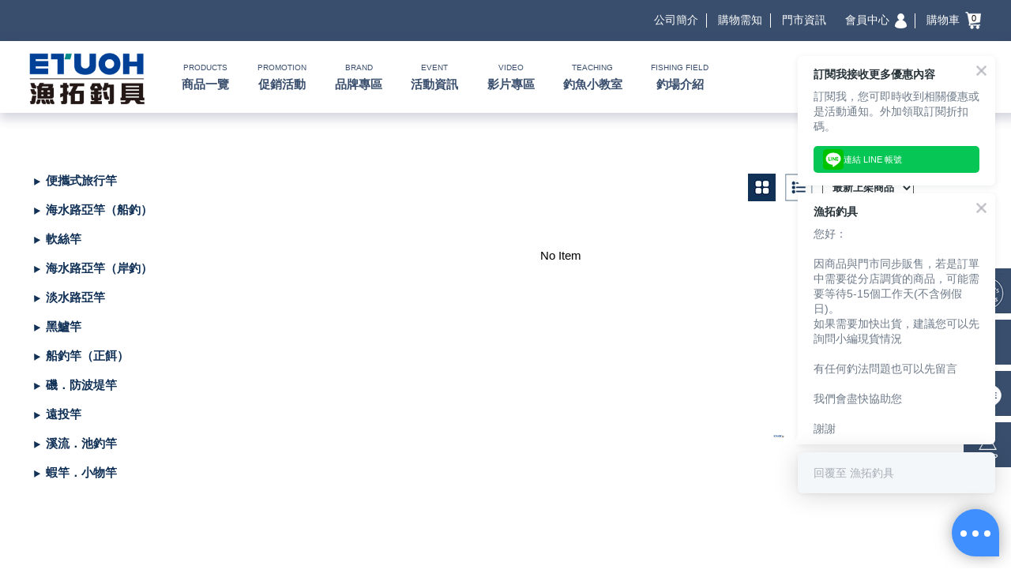

--- FILE ---
content_type: text/html; charset=utf-8
request_url: https://www.etuohshop.com/zh-TW/Etuoh/productlist?item1=03&item2=0314&item3=031409
body_size: 92913
content:


<!DOCTYPE html>
<html xmlns="http://www.w3.org/1999/xhtml">
<head><meta charset="utf-8" /><meta http-equiv="X-UA-Compatible" content="IE=edge" /><meta name="viewport" content="width=device-width, initial-scale=1" /><meta name="facebook-domain-verification" content="i66k9n0sk7eabone43emwoq8a72ucl" /><title>
	漁拓釣具官方線上購物平台
</title><link href="/Source/css/zh-TW/bootstrap-theme.min.css" rel="stylesheet" /><link href="/Source/css/zh-TW/bootstrap.css" rel="stylesheet" /><link href="/Source/css/zh-TW/slick.css" rel="stylesheet" /><link href="/Source/css/zh-TW/main.css" rel="stylesheet" />
	<script src="/Source/js/zh-TW/jquery-1.11.1.min.js"></script>
	<script src="/Source/js/zh-TW/jquery.magnific-popup-2.min.js"></script>
	<script src="/Source/js/zh-TW/jquery.magnific-popup.min.js"></script>
	<script src="/Source/js/zh-TW/bootstrap.min.js"></script>
	<script src="/Source/js/zh-TW/other.js"></script>
	<script src="/Source/js/zh-TW/megaList.js"></script>
	<script src="/Source/js/zh-TW/sidenav_move.js"></script>
	<script type="text/javascript" src="/Source/js/zh-TW/cd-menu.js"></script>
	<script src="/Source/js/zh-TW/carousel.js"></script>
	<script src="/Source/js/zh-TW/slick.min.js"></script>
	<script type="text/javascript" src="/Source/js/zh-TW/main.js"></script>
	<link rel="stylesheet" href="https://cdnjs.cloudflare.com/ajax/libs/font-awesome/4.7.0/css/font-awesome.min.css" />
	<script>
		$(document).ready(function () {

			$('#txtSearch').on("keyup", function (e) {
				if (e.keyCode == 13) {
					$('#btnSearch').click();
				}
			});

			$('#txtMobSearch').on("keyup", function (e) {
				//if ($("#txtMobSearch").val() == "") {
				if (e.keyCode == 13) {
					$('#btnMobSearch').click();
				}
				//}
			});

			$("#btnSearch").click(function () {
				if ($("#txtSearch").val() == "") {
					return false;
				}
				else {
					location.href = "/zh-TW/Etuoh/productlist?keyword=" + $("#txtSearch").val() + "&order=2";
				}
			});

			$("#btnMobSearch").click(function () {
				if ($("#txtMobSearch").val() == "") {
					return false;
				}
				else {
					location.href = "/zh-TW/Etuoh/productlist?keyword=" + $("#txtMobSearch").val() + "&order=2";
				}
			});
		});
	</script>
	<script async src="https://www.googletagmanager.com/gtag/js?id=UA-135022495-1"></script>
	<script>
		window.dataLayer = window.dataLayer || [];
		function gtag() { dataLayer.push(arguments); }
		gtag('js', new Date());
		gtag('config', 'UA-135022495-1');
	</script>
    <!-- Google Tag Manager -->
    <script>
        (function (w, d, s, l, i) {
            w[l] = w[l] || [];
            w[l].push({ 'gtm.start': new Date().getTime(), event: 'gtm.js' });
            var f = d.getElementsByTagName(s)[0], j = d.createElement(s), dl = l != 'dataLayer' ? '&l=' + l : '';
            j.async = true;
            j.src = 'https://www.googletagmanager.com/gtm.js?id=' + i + dl;
            f.parentNode.insertBefore(j, f);
        })(window, document, 'script', 'dataLayer', 'GTM-WLW3TD2P');
    </script>
    <!-- End Google Tag Manager -->
	
	<script>
		function GetRequest() {
			var url = location.search;
			var theRequest = new Object();
			if (url.indexOf("?") != -1) {
				var str = url.substr(1);
				strs = str.split("&");
				for (var i = 0; i < strs.length; i++) {
					theRequest[strs[i].split("=")[0]] = unescape(strs[i].split("=")[1]);
				}
			}
			return theRequest;
		}

		$(function () {
			$(".btn_pdlist_much").click(function () {
				$(this).addClass("active");
				$(".btn_pdlist_less").removeClass("active");
				$(".pdlist").addClass("pdlist_much");
				$(".pdlist").removeClass("pdlist_less");
				$('#hidView').val('much');
			});
			$(".btn_pdlist_less").click(function () {
				$(this).addClass("active");
				$(".btn_pdlist_much").removeClass("active");
				$(".pdlist").addClass("pdlist_less");
				$(".pdlist").removeClass("pdlist_much");
				$('#hidView').val('less');
			});


			var Request = new Object();
			Request = GetRequest();
			if (Request['View'] == 'less') {
				if (Request['View'] == 'less') {
					$(".btn_pdlist_less").addClass("active");
					$(".btn_pdlist_much").removeClass("active");
					$(".pdlist").addClass("pdlist_less");
					$(".pdlist").removeClass("pdlist_much");
					$('#hidView').val('less');
				} else {
					$(".btn_pdlist_much").addClass("active");
					$(".btn_pdlist_less").removeClass("active");
					$(".pdlist").addClass("pdlist_much");
					$(".pdlist").removeClass("pdlist_less");
					$('#hidView').val('much');
				}
			}

			$('#ddlOrder').change(function () {
				__doPostBack('ctl00$ContentPlaceHolder1$lnkOrder', $("#ddlOrder option:selected").val());
			});

		})

	</script>
<meta name="description" content="台灣連鎖直營釣具第一品牌~眾多國產、進口釣具商品任您線上挑選" /><meta name="keywords" content="DAIWA大和,SHIMANO三司達,GAMAKATSU,TSURIK釣研,谷山,TICT,KIZAKURA,PROX,浜田,KATSUICHI,SUNLINE,SASAME,EVER GREEN,M&#39;ON,TOYO,DUEL,MEIHO明邦,TORAY,YGK,SHOUT,YAMASHITA,BASSDAY,TACKLE HOUSE津田,OSP,MEGABASS,KMS黑鯛工房,XESTA,LACKALL,FISH ARROW,VANFOOK,OWNER,GEECRACK,大田,XESTA-RAID花田,BAKERY,BAIT BREATH,SHIMODA,AMIKA,Abu-Garcia,Berkley,Redwolf,Fenwick,PENN,pflueger,SEBILE,Shakespeare,Spiderwire,Mitchell,Hearty Rise(HR),磯釣竿,遠投磯釣竿,磯遠投竿,磯玉柄,船釣竿,溪流竿,溪釣竿,池釣竿,戰鬥竿,筏釣竿,路亞竿,船竿,透抽竿,鱸魚竿,鱒魚竿,香魚竿,鐵板路亞竿,並繼竿,振出竿,小繼竿,前打竿,翹班竿,岸拋鐵板竿,慢速鐵板竿,紡車捲線器,雙軸卷線器,小烏龜捲線器,牛車輪捲線器,前打輪捲線器,鼓式捲線器,電動捲線器,釣鉤,釣線,釣餌" /></head>
<body>
    <!-- Google Tag Manager (noscript) -->
    <noscript><iframe src="https://www.googletagmanager.com/ns.html?id=GTM-WLW3TD2P" height="0" width="0" style="display:none;visibility:hidden"></iframe></noscript>
    <!-- End Google Tag Manager (noscript) -->
	<form method="post" action="./productlist?item1=03&amp;item2=0314&amp;item3=031409" id="form1">
<div class="aspNetHidden">
<input type="hidden" name="__EVENTTARGET" id="__EVENTTARGET" value="" />
<input type="hidden" name="__EVENTARGUMENT" id="__EVENTARGUMENT" value="" />
<input type="hidden" name="__VIEWSTATE" id="__VIEWSTATE" value="2lsC/DnrTarUhOoE4v4hQHOqe4z/p0u3+m5/KGxHCYKWfr5Ve1w7kPW0gKemwGKBxbthUq1rwvPtvVOTBA0OX5479DHcsdUpUJwrSpmz6lriXPo2YxxjXeLzPbSPJS3PhYZcLk+/PJ98GLo+zDO+YicSjyEE4Q7oJ9Du6H29hWd+d78CwCQsSfFG9tDrnAvz7WfXluCCcO8450Tcw+0mLt0K9BkW0KQ5CwANcmxf6QjMQnUsRwAEuf2Tbr7/ZWaEBevJLtujPHKxQTXtV7XJPVy9md8/06C0UgBOXBu8QDzAqgBrpp/UGvANvbbbv1tUS3IUlF+DBvuXBnDWxJNaqLz9c3hX3dFcGbS+YkrcJJSruCPGHm+o05zEfVyZ4fkH3cDexmk9VNCTgwQcojY0OktT5Mo7bKS/gH9Lghrw34N5M/35qxtBFhPLcN1VTjeTjva2OE7rsblJxtbkKUB3+bsVUSuQnCZDXDHwcfWSmyw+5s1BkLABewWJCRheRs7RFr7Ncl+w38riMcODOwKlArO9cLEQIItadsYqse2G6Pg17KmwEGJ2lJZrZ2v8+9k5li9R++UZ4rnO80AXNaVxW0fOab5Z3ulH/Bo/1D7gO+mM2hLSJS86F3f1XTG3xwaujv+cXcjegaTHFmqIM7ihcjGsLC54j/7eHYGpGwyx745RVXEnQwPi/OBYQq624a90Kz0lRXCHTjzf3Q5/R6OvaXW/blf0UnR1g5A4lF+JB7evo6bQ/7uTQNQ+gBZdL6qtKx08wP8dZx3WAVywrAfNzKgW1hjA4FkqsF1sLRlrN2zrj6uZFLXshVhxbB1waCqd6qVGzPoAJ4E0G+3FMLbOkf44txRLkMCigyNZKd6c+5sy4H6deCvD0Ny/EbF5/Ka6t5OpiLTiQl9DCNeMxqM8lrky4UAtCjfRmIAXgzAM94xlRD96itI6R66NeAw9KckYgS7RbAwa8HSZUFamUpLQHuCqM3ZiIjpgSPYpSqOlHKOGAzd1NcFtp7rRAsKFUasav0EnRIzoQVxFMUD/G6Ry1AIgefx/hCdsNjzQdZ6tkPYmNgPpUm6tbNpjnhm0aD+/v1hn0qOnxUPrVSH36bzns4Ta/OJkLhuhkG31Z4NI7NBju8e+Qd1IEc9fRfhRQlB15Wat/CFSo1AUOdccvjDFpx5WqAvusjxdmUitXs+YXroHcgSxIb1JJ6eiebnU+vGsGIO9HSzLOfSt60TFjH6k3CNbz+3ekJ1yevA9kSSopB0bdTTU0pys8gm+9CVhnQzQmt6kNvleXHpceZ6AjelR9wNCmtCbIj0/z+CTqbwoXHBvqbftJNi2EpqoBSkCM+RiDjjpRWz6KP2z9ixzfhQ6mEKGQl++sBSydzuWsdVUjhXQrZ/Rmvr3uT7HEG6z++TSrOHkhqLUpBuJ9mDs0Vcv3FEA6Gn1B+rPZ9WTvHxft/or93yhHcfRIP7KG1/rETpEsPj2/dyPtn+s+hMI6q81yHvj9ueikddSD/jyYgdm9fE5rmov9wwRQcPgXcXv3UIRzXFCry4jK/ZF+HZASSNh4cocFYJRJLKc78JHyFYGvxWrelbqBUiQD3HrbqfjiX/xXYntU/ewSucQmqoXijJFkrKWwrTSMinu35yuWgtGUBO8k/1YiQpHVcP75yB1qKXKx9ghciwXLKqpvmyxC2lRsuaPZ7C+ob6mWLF4HpTCftiiLBvxY2JmLxj4jRYGFmH6ZWEA77KdFWVY99Vcd6cuVnFSO/knFI2elgumoZXDu3yGfcw6ZLvgyQ+8sAuo/7WzYEBjz6MBdYsmaIlB5TGfcwqglBOGLAkp8K95eleivSD1bkTy2vxBtnWl3JMu9B7xXhSmtwKYBPnQSKsA5zFckVp4HlNALQgFDADg7zPREtelu4QraNuvqqzt2dDxdQX5TTT4k8CGzQJKxIz7kJ/N+ep3p/TkZcaRNa/CvID7rLzbZhQXLKFg7J0pw2rH5E2AhWrNE8TkhpPkojYjZtFhz+AY0Jsc2D82GTUY6n7/M5XcM6mm3bgsMdHL79eXJPmvcHWiqIbk4JzZIz5D9VONp1GYWoIlklHdlqKvKqQqoNchtLkRjsUCuALu7vvzC1YHtmfrsz2Ooz4eXVl35mKPfCUgeCzIi+KhI5NXEKPaCA2WD/dgnWQryIvhBEe60x53jObeSbugpuU7VBcGGckr7c2dFPZt8C9QgTRNwGnRAhWZhFGrY0KDg7aquxTJcsjd51CtTUaauFyIVfiZnkC4+f2xqX/20FzjhhrZ7G0w2N76kUzo2zPHOkMjTeaiwv0kr4J85D5Prp7uIFYlAhN4/rgoSBX7B5+FDdP5X2N1bbFZ+bXsdLcVkCPy0eBIConRM3C2ZvW3ISThh6rTHrWpMQL4cufLm9A6klCGO+CKKMuUhLUgH4qSPoVf8hkjQ3aynCItvS2ddXkzrQtXKIb5ro1OirUV5B4X5zfp1v7/+reQLS90EDt0HyFTRIh07w2sjDGT+TtyiS6xZLJJEdw4eDW0YD/+H0V7XZE23eLeHqSHZIPdRriKlIekqbwqNqFrR+8O7RKuExlBCQhdha1gFLq1nD74n0UZ+Is/8xs5Wnwv1VfV4hek9A8ZdvpcA5mawIxgjT9vBES6gQ/weUnpxwGl6BMMtCl+dDHcAi1eN/8D+kQyLwi8IXoiuJYWlOVwhR5sB4gJ++roqUWWTOo8EktxIqcHs5hb7JplvVoQr57RGZFXhgN8djtCO7Ts94i0KzLLdK97uMkNq0zuCEQ8Xe5r/oLReEgoCvyHBWM+1hfCjMDxPfYi1SkML4nFJOdY7DsRYTF5GIKyVOpCiAonRaKaKAaMTMdl7Geryir/NGWvsiammO55TGowNCsnXGa83VvJAf+sirRap4YSwqMC5tx15QCBQCbc31zIsxYF2mAjLFd9TCfh4N54sUWuXvEQAvLwfrwROnsxWqNJ35i8BeRh31Lz28zaTvCvc8ybeAnRuCXv778of2s6m4/S7k5B5eqokAXKTSkb/[base64]/MmMmqjsyckj4JkmMHvCOyXFbOIrJnwiT3lJDzgc52ndN15N++lOoQzs75IIM1ikvc6eCjXrcCqPRQlCj0I33VgqI2onAGf3D8lvy2qbx6kVOmFp2BwPSVygqQMt7RRL+0XjS7A985nzekVKIf5Jd/1pxqQXWpJZ8+iEC021+sr9BHzo7tmXTBKg4E9oVUD+z2S2nQt09sMkim5kLxWVYg8j7M4RxGyIOsUgfd/NWQqtm/MQ4N6d1jE+kueSiOEOinMB6/kviZg86goTCY+jeudPLFahi8TlR8nyK1j8b4P/8x30KOyKeTPS/phC5L/Z562jZ/199TlXcERUanhencWQl3BlOXjo+iIIgevO/IkjvmP6Vipa2/WB8iJkYK92HB/TUBjozOWQ7TkTfUAFcRCJzN3ml8u+rume+jSldJdCWcHjpuX8chdNP4rrQwp1ExRjJvEIMnWg0H/jL0p+cswoXvbaED/6NLZCq8o0VaavY2mqWZz1LYl8JHexpgwgKwEeozE/[base64]/PClwXqilGfcuY2zFfMn0LopA4loA/JCpbu7EHL2veRWvXzEor4iaHYC8350GBdSC5WCNrt2aS6qKFjIWLWIONsxaAYLj3gmB3ucrd70WCLlTN4Ur8ceCXZsN+xypOBrAqBPW3yWVD8lAi7MCAZVbfH9chcOmF6unWELIum7NdpWfb2l7LR6AiUnNV2v8YVYW3BfVTxyB3aPDOw0L4o/YQYolJ6u35Xa/HhsE0V4m+UpB31LQ6Lr9GE9nFXyAy7HCcCkHt/1iFaWUU6UQGBtmI3WGgWU+J2jopABU+z1MmLFM0isHO/Kn83wCqqazytFxXaWcNSar+rTuPzsOJ7smuso48Qp6j5ViHebbL1XfY+Pu/6qsuEHXdgNOtvk5MOx7Ika1v7ldf0qYQYZ0nLX66sSr2CijuWE/2kHwGOZFzVpMi0/hKYhCVUxS4ka9r8hX/wYxoQM5Oes/HF+4YNLJ7RNbjx2jq7MFWQxX6mubuYYVyd2NHUjymm5lhVs2KIGdEk2R+YzMCTHY2R79XYq5eNk9GjjVLz7Nr7cjpUs04rnuNgQPLkQTBHdU2+8MTD4SlvFJNZJ3mQAVNR2ODIoNBBXGsPZC5vy5bN3YTm4BTXWTBNka/DtNvnlXv3x2u82R7M8BZpKRnV4zttOaj6I7Hs4Gygf2Bwy7QKFIrY65LKF899QNiann5hCT/QLNPbppxEf68PsrZrGpN+0uDtLuAbrw5eoY3ayIZfidOWU8CUjXE3sWb+ehpzz10Y/FPTdsYgc4ITB8J/kTDoFXIo/jXgIad+QbXsoO9t9FwtVhlEybMlkZuWJrGbA+YGbfqYex5JwIT6tKSfSrZwERwvBUr//JYvn4OItwAGs25IWru7AycpJyCDvpMhWBj58qK9W8aun7Pznipv6yEphzL35Vwl9mP+6LVfmw6saRtxeTBAQ5d+1D3ov482k44NWhrviX/dJRXqjQnDPyCtAVeYSXBTlaGUgTPOQb2wE2fdHxGWQDS7cdoYjdoXPVbU9rfHQ1rm207BWrwXLRs2kK59uIzJsQINR5SMXb1Pyq/bhzZlhZFJMOFPUPpAGSPBiGJ7vZnxlRS6VFMzx7IyUVdB2iVgkcB4mxOETe3Fhi7ahCyf+iPhIVdH6dSMEVa5PoNcthxquMI2IkHelWMgmPL2fr3uddlbesLDCFTHZiyxzkp95QXzaXD0/UBINGWE15MQmC1YkHo3+WfL7AbripWA8KJ/lVbGqYDDSCKNqkq6JVaWyFJMY0mCQXhuvKXnwjoBlY3624RsEm1lhvr9RsuBy25F1h9Mxe61wJPr1Jj+8Vk4c5Raw3MD99XIlVBZuIZpFhuDVJ/f6aUQ5NOD57mDRl86GKqqIaOb7Imj5GvlK39YMCKvJ9pSEF/1hvg91ToS5R2CCPnJOmZ5PKiNmnlcJLUasQn/VP931tYvjA8/hlblKB46Gh5oPeJTGeF9Y5GJH1bkSnJvPqMmnLf997UxsXjfKuQtelCzTa8PsL3X8oy+xJldSEDBIA3lYAdP1Y9eZcfqAAzG66MRUhWXKVIoFqCWCcbCdiYMZxaWFr9DwcvzdnB3D3VOaA+zs9FXg5hn4CRRefizwZuGuHVuxY2HyHbf2rCpzdeck4TBHI24r/8o/ueu4jKk4B5JYLK/seKrvxMijpDYsvQm+zqhfEBljZljaIWdYPidbYpAh2suSXjh+la4e/WZBAvqDAp+hPfN8gJisxO1pcHEk3qwB1lXr04FvBjMPl93CVOePjTO7ldbbv5MG4yt0VwSan5WTFCpEUk0C3gPSFopDwnGUju1tk/Cy7bJK0j7IWzC0MM9je2cMGBFDajY20OKmrgOMSt+GuY6RWpApZbniJPTL8rDfBF1IDPCwgk0vanj+nNLNYqfTFB/pHsdRbDti263CgiUyPfLmicEyBowRN2f9rDjMukX2MmMFdWjiwOayF9gKVnZg2Bmnvw/G41PVtKUUrXBHuwZ1oitmLbjhnN7ujGH5BajGvNaTbh3UwzR+QyEIc1vxax4DuFKjcx43eKJ3Wof5TIBFc31TbMjXmRTEWs+ZWZeohXNPaMLC4/vCPozoajj/eobrQBxNCJPJsu26jGT2OwWhM3+6kMHjBHmOICyZ8dJmkCHOwvIeRKcU6uFzvbZxi+uRSzlurnymEqK06o0XsPbx+Qmt+Ao8T41WNkvrIL9e/wJEouBsckO4xm7Zd+xKrAC8wClfq3hqJTpP10bEgLhrsPMXdFfpUjAMXrvtvlpVT+xSnxdHrOZyRioiOnkHp9qpHUbCFaRzOLqiPi6CffLEqdkMDNH28BJK4Q6WvxnLHEdFT6VnJy05//QbuHFgb72nRMnoXr5YPS8My73F8gLP8l5wxnqZVUe6w7Q4JG4t2jAT+h48wpgLXw7H/iipyG8zCtdvqvHVt+CD3uaZlbHOPY/+bQdKC///WoRBLnYpcTVd7JVXbFyDOBRACwzzEjG8uUymTC6XdgJQ3F1Qi5sRSEXdi1R5cTNq5mK9OWPL9bEQxpnRRSR6V/1cmMAnw372Hc/bxLGQdAZjwuBen1bN0d9pWBS1ooXIh0q+bmpsYQa+Vugx7/7WDQ+nOzlICG5KBwkThRYYiWIsdpAmsCpB5ukGMR6aE6leNjWsHZLPXcsZJqfyCOiwe3FBzwmKpU14hOe4fQgFw6s84G/lKktUhGyKhBkLwa/[base64]/vybjCUgjPvRhhG9lh3HFSQl5x7NY9wxkT/G5ipTTOd7I3tYDbvkazFgVtvPqgfPzmOw3PPHtWlCbrnd2MIdO2Ek2Q2BYksgTzESgIBEEILG+xVkktzlTA55cyxkkFsFdyOz4wR387bt++Uif/gRTB6DARq+NSUq9msT2EeK4ezPI8GbWB+Z6QEwrpAcAvtQR0WRwKND8dvPnPr9xyfPpJQQN3AJ8AKdco3DvUhEiXaJx4cN4jFzDYxNh5kHBVPlta2VvldnbC1rJVk6oyfeRD6BD9AEqaPv1rjKv9WRSaEIjcbiEURgBi2/poDJ5v4t+JELlS7a2kcpQCloDIzeqtNhWoEJ1yPw2+w9B2Qh82A5qRHB2pLedMFY59AkF8Xw91sUDKkFJXCkLFVcul+WEXL9O7zGGZkxepjzDF1h+RQV9SwADiI4Cpoj9ZwdEKfSrnbM+oCwT9uLQrRzhOt2XNT6ZDCOq6XzB60uM8Da/evloTzE5xUw0hZ3+YBVsZgpYr0xASm7ljebLE8e9R6q9ccSuiFQuvHzjLfI4o7hfqhY5+fRy7bugVIFAnLis6tXWRFcAEZcDuLSyzV5sv+Qb+ul4w9KLxwsTRaXPliTGfv8kzaO/5LMRbgdlTkEBdZrgyEAUapLYFx4EHkhfnvqTAo2x2Pg5cFKan61uQXW92Ma/P6Vuiy4+BLyk5pZhhkpZnLOfm/vFGNTCJjl/WMxhDT4cKfxMys+HAR3XSJRm2Ts2Qxy21VXUtLcefiqcp5+FNV8ZrTeYYuIU/[base64]/egyL42DsBUzuWyQh9Qxtr8vqUhRGY4pqTRbRtHS1OvaJ7DzCKKqPHsw9KJevhKKyyz7gdfyFu5DUk67zPGHI6Kyqo1pUtKDsJDodjaUxe0ZSBIl+T0Fhd541pWouyinoW1oJmIC/EW13Zm/J1AU0k3rvMqKeUiZpiJWjx+pSPgkUBB9A98RZlIljMR9y0XZn/u88HIXIbUriOnBddhiPPBmQFIZho5IGy4zAjOxpD+OyeSUFJn53rzk6GEGhZamG/qXlY8eMNu26KI4yd+zmnJf1iKdYb0iRYhmIv4sE6rJiSPgBcMOfZmPeSYXcTd0LyUYmthvBYpu2rAvUFjb6N6nfE8fQ+CdMgQjqZC5BAIkEduJ3T8wgHXCU6aeb/stIyZr7eYQBh4L+RFobB6Avk73Bet8xJSV/As+JwPl9s1h1Xvu4n6lq/IpdeACpUUS0tJyQrHL1YTbKQGuukgWyasU95bOsbQEwX2MHI3yZAndjT79YQWmH2hTDRjyS00QRubD73KJlhM/CgfUjhkcyqBsrcyaIJH60Rj9xSyU2NnI52X1HB+wIC0L7DuycnFx4m2vzTvfisDuJnifmpkTszLi8XCj35G15qcnQhjLAWYQWDBmURPJ7v5qh9u8OXZjYywLIZTkDNJ6ZPZ19dW2YUJy28QKxJY/YMmv9oZz1FAig6L4yADMTDRGyh2GevPfybGH+1bZJ1ysoa98loU62Du2TAKISEwyANzbZjCqq4U8PmvCEYqHOTGxhBO8sK5rFglM8oT+5oINCDiq2SBJQqs6QDJJJ4Dum3Ne7KT1qfI2snk6urBqeYwU8m+HYWgULCZorFoiQ9w25n1SO4k+WQZS5YFW2cfb1/eZWHdo3JsillzzFUG6j11GFgI5jCsgcBeiXc675Wl1zvNLLcaX/9EhwjPe2PLJAPH6tmyKIRVycbypfXcLM8quqqrXiofQfZKmTMKxS1wBBFlU2qkuL6ZHpGCJivyF/jiWLWGO9ekkndxPjkBiFCfG0lF8B5eU6wwL8ey7cUFbLCjA6TntAIdwz+/aTeJHKW5pgSG03B/nX37P08IDV7RbDhtTeeb9g1tmqsAzf7elRyKv0dcuDzfkhqVKcJxmDOoSlPJBVyNjxWwC9TeyO+/eSEEnGenzg5DIvPAON1zlW1P0h90XHMwTIqvmRod6nHZHgBw/JGNEXvp2Mfpsn1AULZeBFUxo5UIaIK26NGyM1FDcAbAqu6sIvQfe0j+OqlqpCkhel8YGHZ98E6wDjuPVO4L/zD9vZaQ2bC+aETKezoaF20WSJupLELwIrZ9Ma2GgfCWaK+bo8XxvU0jSnDGPExjpp/RdKUp5A6cUUs48BEEHi8r6cOgO8mgNDPO4sSgOhu0rEefn3B7tqjyIgYkftLTtDfujIX+gs8URXu5162XeP+LFOXgCXnmz+8KG6Bb28MFjLt7pWlSIS9czMmM7Y17mcxjQHKf8E8L/BOQEi6JjW5PPV66jzoBmjsaSXWlNS56HbhNzrRy44tnAwHlvJFHQfINghkqTMbmsi1HwJKvWvObIDXC0wNJZy7UNanTJfsGdiTw3odaRv95If470dhEx3X4/BHZQUn+3VuJL7iWZYvVwFhFheZjOjrC7j1vMHyCsSWjYZYHBVi23wS8DPBxshCe0ncF5YisAFZQS1skx028QdwTwXskKdoPw/ss1aF9iumQjQNDiQb4T+7g65KLbqQi6I0Xsw0Tr+LWjIEtpfX+7mPBwHtRN0MkETvj/6tjkhnCDg6XFxhyzcHpFrRCtRvWU4YswQ3xw/pzZimFWAjJaQ9iwwmqzYamemoXlzlgUShxMyxi2ueHlZ9fFCWmP6bsEz5OH5qagEWHPKcmaLrP2UvpKEinT7prrmFZGLX+NhLSO/7kGIHXNnpBErO1J+Df86tg1O05C7bICwRlptemVAeSshCzNL9nMunm2C9vOmf1bJX00xVDqGrj2YJHCxh8zc5lVHzwqgkdwAAdZepQHQ4+Uv0eWhQXxQKVOGV4wjER/fD9nNNC8exlDXiGYMLDX8z3I0ZxSym3OeN1TzSTGk/X4QAOyTsUnHk7bKp/L3TIJ2acyLlxOZkdBa6B2ueo2S9wTGVxoDw7/lpxS/cRgxfivuUrRf4SSIILwC0bymAHntG463lRlF/JjsRpJaYcf0xZB1n7JaJ5Z3Wb+SscHuoGM9paTOYYmQPFsFbKaxQorQKqQO7JDLs92KO2WgNLMw1M/7Iqj3hr+chIFy1+T9dChxzSqCv8L322SP+Fj9n4y/k4P/lDZD6PuDUR1s/QBGhv/WQzXocgxNQsgkH85as8mr7ZISQWIuxlbtTN9lxumVI62pmMmSFx3RgumnZwGeyx35q+vZP8DhIbEZE0L2Iz2dNcg+5me9bvH+/rHz9j0RkQLwJBWt0mXulPOxRN8iGeDrJYCe1OV1eV+1I5kGt0raoOqrKm9qP2/0SUO6tA0qg4W6KG51Ncv4dd/4p8QTwSptwMDXO+ADbNIJjcLfCHPES/Vc46YI/uo+EQ26V/[base64]/NG8blMRSHLS4PESD4BIkdgeL7DhkmKQp1bBVz8mcjE5pmd39T1b7VvpqBJoPf1j/ecFwAzqegKG6UHNh195jZxbnnc4+Uha82U2K0bQ7DQs7DGi3WMloj4FQeISXMRkbtHdPml4Olika237QYqffjgVuKXtalTa/4HxMbflYD9utMrupx7z5fDHwmI2sgGAmcN2ZMvNngMm4W7yCR0kbVHWmPpGOvNNLMFeVZqfIKMYCmY8zNYll3mN3zKHO4jt9sRJP991muILxejgzFChFElZ9XiqQNNciKvl473dWp/27pEIj4q3xlxvDfv91gkUz5Dvvn4MlqWOEyLtLKWnirJrIN9/8mdFUZ/WZSTdAbWffIf5M4F/HSsO1329ZC1hIKKl1u2Ua9NPi3oDgg7lDYwRm2mTrbq2hJtkDChPXpg+3gNl05It7eKuuycMk8v0/9RDkUrLiDvqGgZHkH5l2H3oUf89cxBn1D/kJXpYPJoPKDcY6N8TK2i8BfFWFnws7S6qx50WKtCixAABzW41b3MYsd/6kjpYBlx6drMI6nrAfL6lLeyUDER6eL66jbnHo6OKtSdyAh8VeK/r2P3dR+04mCkOYqHHVmeCXl+SRGNOfAhsA5ErYjcMmnWrgg2rDaKiejJH4Ymhg4iLzxPid/Vp/GQ4VkWVmR2dE3ws1kvjwD+Mvrw5Vq/p6wfJPxUTGWeLfrC4yazlPoDHyW0j7MQeXtRHxgKN4M1bUHpJ75xXTyJdfbVAacD141U8ZtE3qye10uzeBNMpEPRSz+xEratJ8Nd3C1FVS0DaqHsOUogbHcMvuX+1pCp2GSXKZ93okEMKuRC+mW8UxXxrv6frcgnM6lzIZqeBhYkSwurC8g5ECHvJcCz+P8X/NwlxBpFg/USYQs6rxLmEPHLONy7QSzHpX3aJzz3v2Mi1nfWV1u9IbaQgxr6GYR0H72S6gsAP9eukFKwnvjAc3zmQyoEKcXdOT8xhUwU1N/fXxAEAnL/[base64]/pEm/Jbh6/lEhTVlzJrlWLDrU8NrdLA1oa+nSm5jTaW/Vi/rH6/liTzTaBMZUkK6IQp8GyldFnz6cTnx9eoTFkmAanTCzhUPiN2/j0WDksrHntAf17nOSSoCXzbU7aPwoVIatV6zWu1Kg0PY/fxa0QOI2IfYYvb3jpXILphwH100YjqCn8Bwr42oDtiZ51O08iOnkBopa/1SYXJFKvtiYxDaIlBRvc3c+FRUgH0BfYbFBTEeK97+tm3Ivz0LWmUl+s+73XygtMpBqGK9LEwUhoB+nhCd6PHNKZ0HPs8bx3vuzNydEzn0DiuKf+X40MsE/vyNLocagpqIv9IOqw5e/GGutWSWxkXpj+f7MKezwE0Cky3UZpfqNtbT5GXqMAJVgGaEZcBprJxkJyivrJz4aVNOnvm3m603gx7hwcR52v6d6lMj2yp36TmxM8l2PIbGfX7++o7h8sQU/EB4xhGIBSUbpfx2CCO5DdXCIw7RebRpKq9zhyK3n577yiD8F1HsqTZb7rc1lAIYvJoLQJVV6cpZHqZV7CQe6G+LyeWA1FG39nLqlW55dEo8tlR2AcJw+SY2UcY/0RzeiB1lZ0BVUPO6CSlblQAPU2LjafUBA36p0ICgeBUfyruwI5YaCj6h9Iv/wn4qG5YEbOpCTWIY+MnIP68SGFDo4VRz/iquO5lsX9B3PKWdcSc+lqOqtI/kkr9JCevS6qRo7lKsfRqHpyoXYaBRmCd8hjseeBIIFPT84CLUV8gD3Q5yqNASDD3WwTYSM9LdfbxDEYXihLuMUNPQTXQfCLsoLVfBJHLvWY/iWNC5ay2JC+qY7gl9EiscOCpMOtqFZjZnfD/kyvBb15NxY5Cf7jea1ICInllJdIKIQcPlxwJL2H7jgnSihiMnqIxmKY4Td/U3jf0tQ/Zv8WTL8WoUuAixAbu642ldcUjP5MOytxMb8RFQgELPCT6IVtVmAR9z1aw+mdW7soiuN+AuyGMkKLBlPe4vJ69RPczAO+wr0v4wU4RzssX4H9IjZzqVyEqbTM/1Cfo5itEcPl+Tj7SDOOaX3VgleGdSSrrB/ZxpLSlQWzFDcaZLZPcIcHRbNsoxAmqSSlcb4vvQqMXe2DDPG+7UejId2SXeENeQwVDAVEV8Cqxzf6BQyZ5fLan4o2s9tfyniXKSej9KTec1XXJd0h2s+O4jigqv/u/pfrvSIPqDn0r8kolTaDSEaWch6v2+jaVnv3g1KWccKseYUGZeUfIX89E2WoSIO0643Vc+2wAajL9hF8nSAyK6LsHieNbpQItzWIxihGMsctn03Kusq+X1FrTdUVFEYFgQXK+orwUJ2J2A5xmz1QDWHcmS9N80835/7hPjxhuuVN6vChZJ+MXxDabsPR9M9CqPnaQ/RENRH4txTihN6xs3TbnqTip+p6rxVv3U0FQym+UYLq9m8yO0ezzI9rNtNtGMXIG5XkstQVx3I9nye3crVtOn7YdOCn9my+X9Ckdfwm4fX35tfpMrGgWmv/Qb/u7AKM5qy5gSlkhYtJKyi9/jqnrvnHxkRkANl73bKvZBJw0kv01pQKGCWhzIejYuGxlj8MU2fQyAskal98zyPCPKmNKtfWgM/x9ibLkkl74ocNfAK0eD8oDyAkuZ4lCRUqUQVP7h3wtXvzf9FnP936BXQtSKQJOVasjL0FlkQvEgeVvZMjT3om3NDyf2+YPgtlRDorKquU/81KPT4JXrP20xHDixBEyPbq/ERRAW4EDsB5RidSutujiv5lRQ6qNDoFk44sVXCRKUpwsQk8dwBXYQFvNAqPF6fHfA+GpF2LVO6OlKdtfHYTwLJPQc8ZFDgxes2uJn7mkS/EyWr7s8TY9KMG0fV8WD+ylWuBnr0rinTUFLRW0LkbkRw0EsmIqCR4JXCAP+ZfBNC0pPnA6J2n2s4RERSW923IJYrY7/TSDkXNpF2uD4QUWBnw9QaLLaeXOvnzlzJE+Wy39scdsSHsUbdvbslQga6GmyVTeyPY2YKXKSeO0/OJB1zIbj0pK3L4XyJ0CxKzH8mueRL+zhjnvbhtEck39pbwq0xV+45TDCfSxPIuyh5pZfoOJ/z7bVWn8fb1JnHEw/8n8+Fxemx52vkC7w5zYY64ZQN3EglunbjMbROsva9qNJZnXRJTrrwmXxSFWUYRJ5acBFxGrOSAMlJqEqgFeZv+zMuZ8tXRHWzZKU3+2UYsJFgQbQl47jRMmygzox9yfVS6CyiHYMaqGLx655ltZy0y3I4smLDXS6EBdKdCw1/FWKOc4vt2gOLQDmarAmDcrQVZdaDG+6cQ4NUBg7UG/uMj4MDGzGnvmwGGt5rx+79NIpiZ0WO68ynOjxZlSSZHEae4zHufaujVXCGKWJCwtv05nVAykbuIT9l93Fj5h1q1xCXNFhHcol/Rl2UzgXo5wMOcHL0Uux7c3On19uCGYhXeQ9iRXE0MuXXC3OdiF019xUmfiKpDOFQbiNUgtihp1ZppBjRKIuyb4ioD0a3rqkeajGm6zGiulRp58Au5W1NTEwh0NdPdJuH/V6q7rs/HFE5YXnBVW7+kZNc5cf7SMU3O9JU05RiL/OS/bq3Lr2taTkahETOdZm0/GE4pyRS78w6x7/l+TIC/sYY/[base64]/flUoKIDSzHitiRKhIwZYYTU2u6sVgfZg7drttFq7zqHyptuKph41NsRi68iIA2PGg0a2FVQjwxhCFpevlxD9gMqtdmDSTtyD3Q1ft3bvcE7+XqisHB/VkqmKWs1wFjN8v0z2UkKUx2OZsQJ//uoNRsTzj5cpDiYCU8uwnQmHyYygaCkb3ZldsI27QwhTsKa9/08RUAafmjD3EUEETrwl/UlnDQClTEjdxQRumOlhB70pfII4SBqIATF5396O3ZAI2H3da8ZZJ9/koMfeZktaYZEG4GUlSspKwZeyeXKVwDC8vApchw2FUY65GQME0bxIv886UCd4eTYfWcM96r5wyhCdwdwXwRtTW2oezEMnu4ayDb/lkr9/RL4Li/A6vwQVW37VZzNGwW/PNG/feNDjFYWOxeGmUtaW6CZlYtHMGg4Mm0uAe3Q0GEUXriwwQqIL0TleWM9fRHC6evkLlxYdfgFqVWHHljSPT6a2cIRMVhymCzuiP1FB2/VK6BRBRT7UQGMMF9j81z8w31p9psoGRb489AfbwuqZtQXreEbbcKTclUlOoOPQlKxs1bNZZRld4hhAujU82XFEnoPaOP4qFquBrMQOuzQVwzYRgCTcPXolRF8hePWqlJkYNyUKzjQgQrl/m6oWFQyzD6FWHdgLXVfvc4Ioj33ww8Q2Kp8xPJh2QPu+EUyxO6V4uRYql3iF8uGdSvjVJSxmhKmNX5ZnS2WpRnDr4yxN52pvo/MOGzDne91nQhEe4VVxQCPGeHsyvAS8K6e3A7YfqOgHUQLrzELSuV3W9C+AplzHgoOlUBSyHe73PtgDj0qqFrcrLoX4CyCPvOyWCB/iV7HXZbNJP30/QnX0kxB+mrmQIfGZZMvkpJxyYNi3CdQm/0lagr/QMWzybB55GPvvz1mbFP19OJNeG3r41hJRwefnKMtjYPd0smbWymVidED70cT3Tvq1mN5m2Hf6sWL6gnvvf/LJtsLB2DkMNwQ15e2NkCKQpAOzvXNBBai97lVNmp2SHx1sEyVZrOdg6gVlEgNXL0PXHm8tttZMJ5BbrE4Kz53noEs7aejgXCXWJGkwJBDq63ZzqA14d1A2yBRa1YFoNV4Yf/LnmoJpv81ocG6yq2O5iTFrnpV6b/5Ay3J7u2UHlY46CwJVuAUBPxzN6BwB6QSKS1bOV1xOYEfXBFXW2OAozXSpim7IRBi3m96hdUtzMGCUE+m3WxfGdIm3nW+qokXASRgrRtuDnKOxyQZWnur04nS3Y4OFOLYdhgCU/eNPanv8iPejjCuKkamZwfTH0P8jmKCl0v8ZthVnrIGMo4XPVXA+wiAeLdYxgOoxQa80jNzuGpLRhVlV0AL+AoDZRTKkmPXIUV25Qz/jzTtDxsAzGiUI1EHuqKshKIu7cxkIxOoxkpgQiohH60jKJRdntKdrpcOyh/JfjoP8GKDtns3UUG/fux3qIwguEb/VRT2fS4Bmjh4NoBB2NRGTzqsAgdVMidvjcF9B/JMn24W+YVaanL7uf6nBg8V135LTlLfY8OX/DZHWbAUME+k3E6kle12EhgXqmTzgN9S5hgrJDSXIIcsXVKBeQva5E0OaatiYO4/2on1JG2M4dlWbcDpXMh/fd7a0/rqkU9G91Fr4lKToDJaen479pseAeUIKV3oUlSmmxaOrHOGg8P0TjAQ4nA8tIpA/UYZHHNmml5rqyaq2p1BCTB4dlR+7UI2VbmzFA2vC2pUtEWXWDy1F8bPdOxhFMLOr/kLm//5Hk6Lfli8Kw8+4Yg/1I+bzCmpLFrE/QcEVISjMdpDRIq9Zpi0lCNI4hYkqEbcDj9H2kXOPTpFR/q5gAl+vhwxBc7s9h9Ij/e5NDUGHR5dbQQ/qTmZN5JqHIJXE6Dm2kyIgMOZyEzKokNP7dKeE5TsPlPHTVhHUgyzI2qOah0csG665RM6L/8BRdraV8EaIPsvA6rkyousP4HAAKGeEFOPycGu3/c55CSD6ZoMRf+2QNZIX7+WJvZLpaFAehoM4xJzzUM2Pt/9pDdDmhuj5CjNBP2c0eIKteLfr8BGppkZApLCVLd7mBpv0Dz1x0HqMaq0qOq6mEBV34GBOnxBEMFjG+0e9wGbZO4vuSyBJGoEhYaD3kV+SX4m/764kS2tI22k6sm5zi2maOcLVBZLfwlKQ1tIEmaMsdSVj0UAALI0etcJEK76y2/[base64]/sVNrQ1U83tbnJN7G2iWMDl8hOLA43Mqefro0retjXryfwsTI4O+it3FiXJkaReOGAo9nxByE3hLj7IDl0oEZ43V6oFLU7pit466rrXMDaYFzoya897qqED/jPJc0ySRPCkOOgPcHwp9SVo+WAoBXEfH1OvJq+wZRnc8gramtX2KVHlCHFYYJ2ku/HVTS6LkBh6LHwtUjlvgEdiJeBGWwRiE1lsXETrvCEoskg2W4DpTKfiQuePCR3Wy2HMT81C7UPG6FPXU4363obxKMcHPSnacX7kDbUxJfVmbFUShTSYcSc41q6Bl+TyZoaTa4X1RAzK1K4JnINqWuf/TXQZZ9/u/LPelYxuFbHbYIULzmdqOgIxWZ11gcHSALJuZLMYJYrK3rpS5CBCHvWfP/[base64]/NRe4TbP8gXAKQhclcGxvrCaLL3gttZkOHDtBxevzRUa0Ot6K4M+VbGajcc7OE9ro6G3hIQiBRjDiD2aSsK+9MA4Il0dxNm82DEK/OyzTFXR/NOKgDwwti4aNGEc+piNgCWilwKv+lkrfn5kAYlcb+/8CFTBdX3IBR57LZlKfJx3KVB+MQsl0rEgSUltdir/fLCToViyNk46XNqPqeKR0yG30dvQQ7gHK4QnBu5G/h2lNRed7LW1MCDUvU9fL4cUXNpIap/0wZPt6oeCUBMvFoHEI4bK/MVHPwtI/0c8antAZ9r99eyIYrF8iyrjGuOJrcUV3gg28xaxSZZnSBeN9IQ6F1HuBhioDdrXEX5ULd9qMJJicjbCfeSgB6DMyCvkBXeyzh+jHwSzW2goYAhsXkhiNpi6RxCZhtdiUAaeV6S1bpwQL9eU5+yvV+Q7iRPfJ3TbVdBHyxTQms8qyVmsdSV8y4oRRYutsUPCZk6JOzDd/FgUBPgRWZjpaGFeZXmclaMpUGvlCCtBnTW0LWrgx3CxS1rdq+4zB0gj1ja3MpsD66JfcVmtx27Wf9SuIDakCy/eOapcS5nRQuw8qKE/bsuh5SMhJmDY0VETGt9cvvHhS7Vjrf7sJhmHkX/FZDFDa7rKyJ97AwgWwrsNYUeoW4KGZxmCWAh0/xcb51skuIYmIBXLCCRho7bAs/wAp03VSsX707tK9ENQINYNETyTsptypKOMzgCatNnZaAPZC2n5y07I14aMaTeku4EfXkfWWOfI7IGnVS31xQvnoFbxa0dvQgKb/JeVbuheiIi/[base64]/pRXIrA1CUHUPTiZQFOQHhWNH6i/0qIv2SxUvMCoAaEtmEcf5j2nAJwWKglLNVqBGl5UFXBa/qZkc92HGtWBYBCZ4I/DS8Ce547RcRRM2QYr5pAwfugOMb2g2vRE1UFcDoL4QEaelk7+tU7fg+UDg6T2MLr2O0vsg8NFMG8tswtoHMkuSc4/1mU9A4Mur/vWlRcFGNcYTdCiBFA5768yt1tKpxPHmF18iAY1DXCRyrOtlPnq6n6Gl+HcXOq5SoGCFr5mtXYaFxXZo6rGHVGzGn5ZMh6QXuccTpSmK28csZoh1LkjDudD0keLVEAXqxH7UgaG4UxXdaCJ7b/lOnYmbTijhbDrhRsLEKxG2qHaS8v2pyfe+ullbgOl+oNH6t7Av3/UJyZFhFl913c8aeuDybeibjb1h3Y9OecEa4nwPAxBw9N5nL9yJI/o59vTg24hw2T2VdmM/zWl/XjgsB4QfMxEgzOwDasgUgp+0oZLWqK7V4wKKwnDyh+URqQUSwtDm38ZzmoIsmCy+jcfqpp6yqpx1MfdXVqkJhgmjm6rwrXPpmhFispgHsR/UVYOj/UO15XFOj3jRtk20d1QsCqctbGIEyfTTgI5XumCKoLPA6wgl3PGiXgGAsSMsiQILnCvg5LD48lUfhPM2z/CrcJ9sEv/G8eqMF4agjSpt5YfzeaKfS5dfwSSQlKJIf+oPT1xBqncvH9WMG/RmFejmc0RfxCVfEyvVqj9kFlg/6YBgFtisaOtj8iUTG/IeEGjhX8d00twRqibzlH8cp9JB+1nSPgcfZEqhYeGReKZ4eU5rXzPc8MB7Yva0fnbINh9VD1Lw3TiRWUtj0Ndv3redjO2O4m4MJnRdjDYt1dlbD99RnrDr31dFibxNlROPO2mHsr9EK/JLOSZbI2LqVLt/LxGnn0Q6B163IZnyTAMVLexJyJQTFfZsc6fCl7uzdyZi628d+w3akiKOVqNNjkDCuLsin/de8C3wpGIonvC0S8Q+O88tn5bdJoOixJ5YCOouMd/AS+zk6NXMhuLa32trdft4IM5zJI0ja+bD9T2BX/GG8Bcu36hE/iY4bZQBZTRmOukfzhg9lnjja8evQmnc6klo4jA8ECxWylyDWjO+BtDkUt2Cnm6LWdOnP2DuBut10IFdMBf9RCHXx4x+Y7PCH5xbZttfzHLGcwg1WGfW6BZo9r3D0b/B7tdf2Ky28CB4YSlBteS4BrPlK9XU/[base64]/EjfSxjgJKaNTcLL+SX74NhL5xdywNHXyS27N9zpE4Uf/mnxliVIihRpCEfUjMGFBgjzEHuAlcCBB6cx6nhXlhkbCoc8WpTR4GNBAOi2qfz66zgbxOdenxiHw3YGyf1jrBoY2JqSLRC3ENmddqjtTJavsfS1FaeuKj356QeyxKfpFwJS+w9wdaMWo/EeoabE5uqLrfmIN3eOeEjD3N1k5Cf+c+Yi26UC51s9yMVFtNp37sNT3QOl1Mu6/QCtmKxP8EzOTdx223H4Aip7cirIB5kPAGM/qJ2o2FamECjz8EPUGk3yyjRyHzvk+p1Wwdf8U8woWcZc+wRlCiy9pHdAf/AYBajRuyg57/cVJaoQchaeWI0xxSd6y5ggzqtQQdwmnV69B95lKsg00yynBbRSv01J3ZZUWJzECtLMWV3dW8YqVMvhhZD4GFabLrwhr8KCUJ0FQl4UutH+rdvgcysDvv4JKqROng8755rTiTroy/dqWxZO9CCwv+IWgJBA/CyHrOTp8m7H90gfEnpdP7YrJ4eFUw5OSYxinNsKwJ1RV/SdiB00CSJl0eLYuXJWAQ/Rp0q1BG3kJ1nn79SzO0xgCvRQQNOgoeOLU9y/TEF8QRrkxDrlsqNlNPIqraLiro1ejiG7ian13snhhNfXYzxtR6IDEsNeLVVwkcu4CYUUOKYi4M4qfboSeigXtQ2vgQbEPCpATAImJHJ2wT1aF9ibIB7qDzJ1KLQsDU/SNXD2x8LIh3FA9fizhqNLOMau+cavig9l55HZU2FhxXmVSs+oSmyURCc+eETwUbSd+Kk+7IfoQ9st+FP2ewZr+YrX4Uwhn9+z975CURclRZqzu853NSqm7tGSft31fgCL8tI5iHgb+M+9BGrXb5crKqBtx6tGm1iOETfijxWoCywKaf/aGSCSC/lPV2qooJhyyXrGIvpfSdRHEEBggGQCcHyXDvHFTgYRpi6NfFN3nWVtX/BpARRg6C8E8tQ0toL3gFVCytaDlloBUSncW82dVb9SKaj3ALbNmMUvYAaaG3ZNmHqkCGj1ymJyxFISQyHvXSijct/xW4tim9krhjuHvFJoF3kIsy2lI0kFVqYDOihuY+LyHG9Hd0qMuCcwNQoUGbJ035fkWTMzmHtB4bGNvgYTkLQOeaWlx6k/ByiEM9mJViSNVj66AWVUb2acpnDKOvPvpjI7wDZomafnKnjXBq66bSBFeYPXpMdJaNS3/qMwCycAlqfL88epfyV19PY18N1wwt+WTkZzdm/G+/AyQc++HysY8kpY798UV9wNnem2U73zHRVc8LwcxEvKbx+IoFOgnQWjl2eha7OKGx69q3l98T4BT9Py+XVX+TRHLCe+KJ7XP/VovoAzQaE4LblvHtuRJK/JI5TFS+DK+R4OKcU3ieDbF+5HoFyHVn8KXaN9uNoiZWXtpTplK5es+xFwAO5mW6xDfkbfWRB33rZrUMRh/fI04hkQltcqi2vfUr26gFU7e2Y4hvwvnGHsZRzMr1wKEJFgPeXnfp0szGIqqc68LmooCtxMtCYqskLloyASz3RgJAHBqFz4Vrf0+l9xhaxLpffdIb6ekLjGEiAesDhqX/M8V4l0ik+KlLnqxEPv9fv0CviKlxo2kPXij0seVp/f1OYiTBHLTldJlraLspco413xrNNGY71VC+3zCug92SBXibAL0hB3btGexb7OWbQSrJaZIAP/Jvy55CyWUtEzSpysGjdyNBph3xUAfSXgRcvyg4y7ppPwf10PNP/VVuoW0nmWCqnCIGYvX0Rzsdplgyo9433Uj1AerZ42kCtfd9N4OXAYGTRit9/sE2B/9HQqk5V3ejNIBhwGVivkHM0qE0TOxGCI1OAG/kq9d/y16W/TDYSVJy7+tuzELgR8w6ZxMqOZ/rRSXJuSe/Ri+HzoTVbF1mJPpSOm+qOsQglgWyPylgXvNm37PKzoeVjyQm3l0Pk9KfjaXkUG565LeL15gPJZv/N1Rx+yXCdXwRSbb+lui68/6E+fm6QbDvJRA+u2qyr6HsYsGA2YBiKcV9Vro7S+h/01H3fM8YuN1rX7x8rXevX9PWAOzKXT55fXQZ09Eqq/eq+NsZuFtxjoJxMLSEQnO6qeLdvZUs0YPR04OBm4uswnGC1Kb8YqcAOMp7R8fhJrrWVErkyAW3HPLi4wS91BU7ns0ATRbJazfrVmo+K0MtM2Hjv8IOzfzLqc3fBOP0WbInkp7D9p5E73DQ0meBjioxfWEAr1+quCqTHl4KieCaE38HXjZr9feLDArJgvyjiIha3/qhcnnyaLZxW2hR4sqM2O7wZpK+8xDQVi4ixK1op1GMNx4Xk+DC7a1+/RhKuJurd/mHyPFiTTjN2MGw5Ame5BDG1unkE/lLoU/Fx2z72p8qM6oCyOSoAxtAXePDztZB5WJFyLRV5EckMZMTp6Kg4YtGKZhvWDdyod9T3kBMPFFzdJI7L94e5FumbzhDdiu5eMixDseo3T7Iy45y8uC7nu8w3kXHEcjgnfjbSIXybnArcX/IxPVXDkotKjyv6D2qgSjeug/CO2hZAcCVv/n+ZbHnss2C4CITgYnMMgKxdGUhm/vVIEj4NP+Bpi6Eu3t3l1AhEhh0FK8d/3Gs9pBfaJ/YUrf3lvIVnHUoct9HGkI7O8lyo3vnfr3yMXKOxAOnAwc9ZdPM98ACVx2wYDQcn8lAFgkPdAmbJE8MVfzK7bCu8iOHkaJTHY/tg4iCW38BOySVG2NFghx+FlM/gmPDceJt2PBhyBgHYM0v5nGyPxiD6o8QjA/Ha0/Nii7+h4MABZXQMlMLH19c0sHNMKYBUyf6krI3W1yAnmZ54NJ+3DRr6HewqIwa5MXJ+/KYqsp+RN59ehRIEXM1vfaeBpWMrSZ7Sz49quKngA+w/UyNTORPABgVfo9i13J9GeDvJJD124v6V88NTtb/GktpoSH3OIzzGMGLYlKyb+nYBq5VM8P4wqF6rvERuY6++Sh2xRmHYwuI0HHi1gObCxuuxoyaqEHzM0wVLZ+T27X1XE8jv/aYguJZerZ8jRc2SQyWv6K5rFRkO9A4k8HwzABVnG080m5DpY2+6l5DuLM8kXgPpBbkgtdb/wwQJ4hpobQGmkXjmORpMQ4Ix4USTT9ccZNYe5++AsSvZubecoMctikBvdn7IxLM3r7xdYInpcsIB+iaqrv97JIxE5m3fRVNggz+O0OwMYdwKTyu9oyxLFwSyG9Z1v0Q8X9rz9MhYWwApfG4y4D/FOdk2FKG8d74toU6N09EVLuLGf9nPM8SIgAJQyji8oOD6YTsdRT0K8CYZUZgD/jKt7LpcdM+S5pT/qcYiCEpvdrGjhJnL8e/6uEeCoiw1/EoB54zMznn1DeT+MCRO7tjQSt709d2OhS/Qsamti1YOG9uj3fGmL3nlbtxYZgmV3mWolbz+D2LrdqqVNlxB+3q4dhI7Qnk3prra0KXD88wutifjFlApbF9thdrHRXLDzpl8a+jz1/PP/9l00u76BVthI9cqwmyeliWnYZ9HykEBsPRsiPrFXbVEyEdgNNJowAaxghGvXS5Exi/Suk6wziYyCMccsoMZrXEYSEEgSjW783wdW9I7DKOtCg03vqyn31xD0qPup5WfM/EnmxOs57Dfn5kVE03+GcplLmcL2d4VbfSsXJdk8z8j/nelot1NEr/GkDusS5PXNUvUTZMh/nEfnqEUmxgAXE7iu4E0CVreu2bD9iQGO4x6KzrdtJqVkiIma5XN6MYuKUWDYlkKcnpz1vHakDTd1cZ7o04+zCEquzcL9Tu1F5CBQiYpXrSo3yA2F9bfkXPqVASov9uQj/IUxjjx5zeWApYLujx/aX0H/EZTo3bG0nAGIZRXU7kVcCxbIGoC7GCviRgyLrUNHub71u1jFbXn92jtSVBc9H8TgNlhEU73YwSpgrSYvf/J8eLVMsODxe3vSrMB1UIafzHJWzfUi7w+6/ueo7i54A62ZmqcxEP6CrrsuJaf29WadkaKmVG5rzns+5PgYUg03yR4avokLnNR8f/dP3YDma32iig5zxg2GGvGoBrVfrd8Efn52C9XLJvrI5ALh6M3/SmDXbbHwtIRNm/xY1Fbrh99pYFrHUMfPQMAkXdC23GVEmCQbFqOS6t9fXf4RCQDgUT2eKvJuo4+neWXS9T5hl+nRhZDYuf7TmBHteuwxkHVYNFG7AmJ9KxjfgUuO+Rd6YbSgYy/vciBeumeu8YJS3+YTazu4XG+GXGerZDDEQl8Wbl4gu0w8fJ0xzQr1f4HHtnJQmqlKX2vZ4L+AsGmKFrrVLyI8UjSjWO+Sm7FDuI5zn4QT88VdeH22r+GNkSKewIF7S2B+NyAnKupZL6JqP+vkT8rwG000QWZeH4hrH/YkH8iLx3Sqtg9KzVtqgzkCH/ywzLn8RCwDbagRTNX4xPE3LnI9pjGRHBxdSGvgH2BrhevyheQfzHNAAm8KNn9LaePI9naHRV3C8Bze2kLGFPOvt3lJPi8g5UYwRyLWxxvRg9ah3kcQLC4rWJJV03Dk1uwyN6psgClaGuWBmrARZmJJh0PCgfcydQx5k7wQ20uhNWyKScpYGFZfPyRGWtKwasASAaOdJ/LmGbTwX2QP9SNSyQHlvWpgAK5o1s0lR1t1sZ3e1sSnqBhUX46/+EEkDbDojylb7m/[base64]/IyiNCisFRm/B96zkKPASWciIg53PZVQbPIj29G4QOwG3MV4qX0z0Xz7RRZs7B7aAOAKRmEPCP0o1t+o/Mx9toFOwDIabZrGG3Xd3BZGk1SZeR1BjS0FLB4Pw1ucLrjG2+Co6Qfaxnp8AC27Oovgch8eltmTAod4/K4uWOu1pn6ahdT0OlF14RpcCH5sMfwYcgPCZHOD9AhS7sve1VH8jWKkjuUrk4q8NiNoBumbiu/20VCs0QZBKi/PflHMy6I6iRILK4dSQj7vOYqnGX5WvkDut4Of9OG8zHtJ/USWj3xKe//ZFvn5lRcpsJ4ul0j3xca/[base64]/a7zm03F5r/U1PnuhnHr/nDIhWosFjgZvq8o/ffcUxxux90znQ8Sy7fCQzJ7WUzUpcR1jdT7/5HnpmLXShpkcKnff1L7NuDVQWoa/c8k4YcirysMYrRVViGpH8X1zpnNUUD/C6UeV99GRlOTRVvLE7qtB99d47cQAYlnUTPgDpO3zkM+erLYvzxfjPuB8GWsEDCPk6xtcJd3OU/O6HJ6Ze6fbZF+GnINvvjvVJplw2hlSZCzaBmY4UHj6QejqXq204nv0xdTgYONevDc/mONys68LXEtNcH+xSKeXxs2EeWvyh/2Aykyy+Bc4QwyxGLn/iCE6qLJhDuT5CLHWmeI5Ou1PcT6Tvv00QevZIG9LQIofCKs6fro1K7Uk/MMMv4kIxrfcLm541dlq+jajOKDWn/5kZe+7PHqmn/[base64]/OY0WYWU2qAd5AhuAV16e2Khjvo615HMlir/936gEsLnRpPFFeYcNy0RwS6p/Q/ovUJbEvtMmERbCxLFrvWnGC0dqqtpsd8Uuo5ZlZUF9WrshagM0Rm9OXcF2dRmzKMFMlElx8PHKzMrnXivBcNosppEEVhA0InSOj++ZvnSzGHqeiIN5ysnFon9f6pAhdD/eK2I8gtK9REUqlyhO0CPncV+AcUHObiEYpDs1Q5g1j0tqYD4Phb3kLMwy+GYNv47RZ7UpEP1mGkAsTbTQQKzElkW65LIypIs8O0fsFn4JL7pyYJ75JpR/BVQC8G2+0LbqONYHGniUjuhWSe4Xt+CRDTbiykBrbZ6n9SJPVWny9I5ta62w61R4QDmsIPU/Zdersyf2XKDP4K4tsff2WB0SE/QqOaK2qBcxbgycL0EO/+rB/YZLGks/ygtERKcBkQ1m04uNYzW1xmQgiF8nHi3gyKs8pLF1n/TELaLLEtZve7SoATX2XcjuSdgdm2ysndBzbua1iblhAK9gm4fcaeM0Qc0iZM2KbK4t/SwAlFGWX0R23486r0Zh29JKa0E5SJnwCrX/pvlkyLfUNOBvbCYT8bWd/A1rglIYSqR33ewg/jRIiRHYg96cC2EUh1I601EzKDfRnihHF0WlYnIjjK0R/Km0Wjsjc6qm3npHpVGKKREaG1NpV45hYnpote3co1VIXK28xFt3qAo0UylgYbNf3ewvAqNaQN0yncETyqFp2VI2u5UWFuiTX4sP/joNZH+86cvOJBO1rGAqEGs2Hi3Go4d72jCsIOmfbFJYvB2fF7rHOcmu2wWDFRaE3YmZG4AoVpGIRSyEaqb8Uq9jGj67Yis+sDQtEplUDCL9EqLwd+2oSoxROBTZ7cvuNjnTuJaNfdRJMLsQUG1CQGHccD9Upj1AWopUu1R0rM3/4InyH8fXNIGKfTDtc50gRQJurGPj4Ng2xo+mRVu20h7+UftbxFi58TRehYJc1lVwWmKs1hoCTm+Oex9f57F5ZtbYMqy45KJ9M2NTuy5rwf48ZeKlL+QOpBFBL/vrcoV8jKsJlaMiTRzjqMQwp0V+xIUQoiWxJEvPXuBbRdlVcGtEugyWKZwZmneNV3Rj5WstgB2oWwx29z3vcxjJOt3iYZTgDfxcbxqnsF/eKXYYvogJvh0Acv+68HqyoXH/Fon6GK0z5btiqPC87X2YmyNUYwvXsnd78C9AP3Bj1weC/COqv9KYwIao5hVEPsLJ0ENN5xfxEpI5TV6NrfE1NSs24hAWkSLGDmqwCpaqrcDo71Q2Sb58wBVG2Qmn/wbenGLM6vRKTEBwIGmBEmOTwegBkWES4mWbZqcMNVJH2W9TkwWP1EBmP6WmjvpNxR2/in7rDQUUTIUn9rS/K/w5vygGbVICDq6WZaIWL0FWOkRCF/VxSnWNT6Tp7X2MkiV3m+ehsV6svXvRcLzPrkmzHfA63rUoiQTrdhMrUzGclNVdUDQtQwJwwK+NNMWRYiyo8fN3zPrELdx1+5ED/SVAsnffvMj0kHp/1MrM2/7YTWbDBu+rgZCy0TRSo/IRnL4v65a+0sdVUz+kp8oK+UetKWyb/PsXZ33mQi72GyVodnS33hfBRTyhEnoZ3tkIfLGlojmHeq/cwK1V3COGmAovI93TU/4O6gERUHD0d4+EBRxg+LzGDXT2/vJ7ZHbabU79DW1b8wUPIsg84VoFChjprOlRxNjKLGgIPGzqgKhV86ufW07sZybuMxUNB+EThVuIzk33w2QKmPdEIwT8D0buJ2mpYhm5r1CBp9DW9Vl3Z1xSOCCzbpdZr/vZbdXRfegKKbGT7tCAXvY6wcxzQJHmxOrvxs/rLIYegGI6pX707QsIdkYLfNQdzaVLQcqIgMYC9/[base64]/WhoES7haLXLJozQDeP3m/7Hx9qDVY16pXItaNtvsq5Udn0dtJGdiCfBZCIJoBzwPFfA1lqeyYw0kFyBNFmIiGpTYRZIjS/dm8J6z/eWjkIRnpCZco2UKfWGunM6wsHeumVlNvZxqTqGPNZ8R3buWsEJnq4pCKhRRnTLT8M29SWMgmvPGqpV9bINbQKH7gp0gFgYzFKpXxDb9nEtuKD3varpT7BWe6rFIyuahtMtklMMh9ostzZ3nC+vaPnOToGb94r09eXc1igyTRr0RSm1IuV/[base64]/PDLu2KYZq0d79jWfj0foGWK/XzKVD7tRoNgP3Byjb6WjvBDK+K47aaVNLcrAsCxAz++/RcMNx5OPrB/7uUj2+M2Zetw/NzLrwQtswumL0RsNlcUsNJuZc29VS2iFzx2H3H8zEgmuGcUVnt8L6xntJQVm3kXg4eT7YU+tIUBSIj7WAr4nocR/WPgsQF23wPV2c0BAK+4igKtiurO9DBHRXOL2OzbUpKjHOEubKYCbI2WyLuDpkb+uKSMxwpie/gcti5Of+2vDlM9kwfP8apedpcTB+lel0coqHUvskejWe33QyDSc0L7/kd+N64LdbCqtMs0zmx5OlAVL3zncE+t2iq61dOXmXcXbylnnrs9/tczgQlJegyX9YZTr3xbDzvZmdKlGT5p7abDf9MUGvU/+lJZrJy/N8rz6LFJoknDazQC2M7cK2zkScXqzjMjRa8jeteI9mIH8Mtd8yre5QCom2qPiUs1sxiJuFW81Y3b2ROCPrYmYOMMW5FvaFHVT/Wkpo3Q1Oj44fweJtp8O8c8mZImI+vzmSTwXh7Aa87YnXRGrofj+V2tlYF5XmuxNMb2oNNkR9P83BJlrLuvpeR4JPoozUuiURoEfm7YVUOTb4txMqwu8xtWys7Hf0GMvHkwANMsI+J/B8VEYBnK1qFlLxLgM+iddLhICRBflAGbnqvaoVEp2gslegebJJh7063UjXyIHwkNm8h9xYMyfNXKQ3NDjttMRB8P4ViTYP0jAErgF2usSNgO3XeL72v6SnN5S4EjkOaqHSpRS4U5pWyuOY2eKvOO66UettpYUeqmqbf3+2pYaPufAL7MkVV0YRXlCj7sNWKrKHk/IS04oE7cEz4SkbsZcfr4tNNaj+tgGsoa9GO/[base64]/W+waPMdH3pe3t9yyND55UEmGS6JxsX5rhYkAVuCSz9/o285MJ9+DrKs9KfSf9f/[base64]/FSwaGchahr6n4NJlSjtocWHo49gpdhd3pHbQ5vboV92AfL135VYf0e89+yTK8sTfHQk0sbm+8RL7qKa3oU31s3qfkFKoCR6aZP6fanHaF6Dmru+mjSoN2gSmPRGE0EE6vg+xhNGxWErEQYFRxHakw/FWvz9EqLrestzlvzAJL8cvRsAvY4RPum1E5UBhIzQrRbFzrqDriWYNTvqX2rNFORstvfkni24Uz++rkt3nYzZgG6JRwuUtHNGrB5x2ecOeRlsYNQqnXztidOFMt8mz897WKa7W5hdvB2I7BJI7nYGPsnxHXSokE23ocMXkXeK/zi90Je0ZSfAVubG8b05CkjtktiYJThZs/s4SgAKbNwcFM/x3TJAcsgDyaaQOck5L9zXxrA1rpGmarTTc8t4/GC6V1s6NWjf37FggFB29VtEDxhfQ4jodrZMSY0EfwVwBn9Z++EPUIoSKcCERKykqf/1Gb+dZp3AKaRx8+RrqHo1LsU7nROpfZFqbC7xTwcGCTPbKdwKVCmYuGCchGeiE+OpSEXgdSJJPyC69YVl59xDkPWjd13loSUroM+dfqPjGC/wTRorI6mFVsVldYDJhP1B8cH4Jg58eRTZs0i+o6YNubg9yyBYlR8/B0375oO8rRDyRTndPBJhYdFrfhpebHYqhXMN1Myd3VQFxRtLn4Q6+SbfvU9Pez0UgCMJTir2cEJW49wR+qfuxH4tFKdmsTUAI3xJN4cAc/C2HL8ESSML0UO6YFv0FI6V8PjBxN+/CaAz+uF9D4O5DTgORh8iWOXIIPKvqzIuS5QEXrQVO2yICvOkVE4DhzAuq1TerT2bsWT7rWpMRSvgGLNykUdJZ8daZ8J+EHO/IzZYaMaSvRJA5sExckMS5SLzQ50gHMm/ne0uactz8KO15Uzm1GS/UftQfsPyAgKnepvJBsQx7jyZBwXkgy1WDlWtEUnjubOc+8XB4I8u2GZ6C2GFZwVyDW4n0DiOwXs7XNeTEYNDBvHIEN6becTg0p6eu1SaUZ/KsFgRRsyKAVsW5Yy6lXt2oZ0XqMwzCpBDt+ZkxOtjE5tPMrnKiZvtxcifU6MRmEaUmYNLyEo5Lf6EkYA4wBiSVWzeHh2hj5oIkxPlJPIDjsLZlXD/yZlKLfpwY/[base64]/[base64]/MSqSzBq3rfo9vwf3ids+jjcgiFcN8TI59nXiOO8TJx/889B8udt9PMymFIp/P/i3XIkLh8zXZRYeDjhYUpn5QBW8GYigIiRzfFbN6ErtFUNQkAe730rpxViN+3lz5ffjTTuLPNIgEuJ2DZYrBOtwQAQNH/zO7woXkoPuzO4Sn/mBsySc4TOiMspfMGNfuUnlZKu92w7FicZPsZw29KzgfxVhqLHdp7X/lyjipjz17p8mHpgFDg7Rfo6hChfZLt5sV89vnA1lcZAG83LWTc0lePkhJthK/lX2gq9YJK2ukyTN6H7YHolNougwCOcCUiv6mQm0ZmTNvuWwkc2xE+sOczAjT7s7XIwiydBmv0vyhA+S3kLtkwNu3sFyqCc7FN7FHnJ+Bn8iboqi1dK/VA5yM2YXqQy1kcoy1n5LKeyshap+WKL/JA3vAMuauWu6M6x1bh09tyMMrmjvzXqSmAgSzqragMB5gR458ydMkqMDE14t/N05Nr2HbS97Y++NFM952FP2oziA85Pw1c+WsOV3kC+CvNYVVQk8MQ30konOT4Qb5twPDSiiyEId/fcS/JkWrHqrrK8ZMkKlXHK1XR3jToaBsOYGawfqVhsF8tn9msAKou35UqNBGqfsJe8qEkJsfbRcHpqsrawac1UIGIE1cSW18uNYNQ+WgPrkDIK1O1GVtKYrhL2roFGI0UucuHZ/RaXSARSASJ4Tn9YTGt1czomlubfg+vJgG6FgkeNI10Q1W1QPuYFzSuLc2a51euNdd/wSi78of0FLW+bKdOqp3kvLVUJHO8GmTs+sMj0FaePqKVpSL9hT79SbkqUBjjkgFeltT6yVPRN6J9nu4/87+RT7D/UiOl9s3mGTRBD3Qo4blv28va92cyX9xt6nCN+QcifLndM8r02ZCmLdC0D54A0icGrTJLJegO0yzeVAJJtVOZ3hCBjStOhzv7O6gF2/GmkzB5kBIYn7Wb7da5k8dIRLH8/FGyt1EV+nVo5NRywiLBTfhIkFxw/2ZK9MHyVP0g0iT57Of3z7ZX2RTdiLz1ii5RcBpJ1h6cpJp4MozmrLHFfpxJrBcA2iBrs1gPlL/2eO/320AT0AEiiRM8KCgpNbnlPQ4sZ8REUZHjX8VzueP3xc/c8+F1kniKgYqBZB0O3FnU9qQqvxEjZQbaA1y/ntopGxf2JnhD1KBzh7g6Pgza7QlgBXHOc7PaoJYlhRAAaKrwrdU936YsTtfCzOlF59O6/yiE2F5QY9NFVZbLv6mCccx1PMMWBtIuqFHSWbJS/jEp2vPk8DnqUww5/+SdL9xpkskx19Tx5Q6cBtf4guuMCXPyzaZ3DyKa1IVCUsMyus1IOmRGqx8G5n/ZUZ6AFVz5yWHQmcpBLJybDjiiXgiXQZC/gZeNm6RAiT6CbZTP4LRajRIWE/y90wg3CFLGg8KdilGXJtgPY//[base64]/vzPevlAaxjH/xEf3jA4dHtdWNKaynd5uBtXrqFcgM/KWD1kIe8UEX2rnvkkpsymQiVhocOsLdsRLvCGavDpEniJQuRU7tmMrFgWxyRgIlSENU4dg9enu7KX4iKc8WI/alPU4oXi8Ox1aycqhkEesvh5Sa5go32ETxrQJrW5rXY/IeGXTVuQl/lOyj73fsjh4amsV0e6SYRbBKYXOWWstA3PbsojeI/huv/0YG94/dT/E+Gzx6KM7zAeIYguIaQET4uhbt0i2daQ3RFoYjEQbVK5JMjH+qrp/gWaKQbI3dhaROMyJK6FkTgtdzv6Z4f7XMdM57ZJ3OU/L46Mu9lai5Zsag4ue7/uMXf/2QiZeEuqfdIya6Ayk80z1nyJRvxmC8IuMx8JkPIvYjmdEgp8pUE0pCQfJ6JQWAggydRKDMhHsBcsFQDXmyDLgnzW+JLGE525o1oksLiX8KMxEzy08O08Ryigxad4A6sJZ//MqB6gwMgH2d+ZvJ4qjut6wedIw6d0Fbdc5fkd+O4i3PG9F1ZIMZzt/1rGsN2C49fcXnu83xzB3DejhPIUp+mzuefiPrzYKkFdTa+lxzplabHz46dVkzLvz6EEJoX599bo7XnnnZJz4trmf2g6L1ZpBU93NVXFTb1bR12waAjoFE7eHrYWjaKt40/qKBm7isOPilp1qqQBazK+w58qnspqICT0rsQR6ifiy4Qshn2OnuDO8f+iKbztkNw189Nyc0sXW/+gc2EGKTBGtLjZTuDvRoGSj9bSYzC4OM472Tzy757nT+fx1K9UFxwhFjUtupQv4zGl/yjSazwSqOl6qvkZUWqwll5VKILYtzi+6dsAVfdyVuqT0cCo8opReoPog3SVcWIDpS9QpbMCy0zZs6+GTCXeeXnv6MsduFVhY3sAI1x0j46VbU/C8Y0PfNjKTHMD6js3FZgi39pzFUGA+/Ou0yZvbni7+HfrFgyoHDgqFehqbl24Wb8H3eN19X+q7o/GynTkRA3lGktCgTQQeIbGQkN0v79ZXyKchCvKrdN7kYdGRm+DJHze3H0QkQwx0pbYFxvKICjBjL0lWdKjwv3gpGL3YpMbAmrh3tomQECGgrD0kW8FPb1mZHhWKkphjLtJlIhDq/+8Sl2zKaf23ioeUIUcxoHgPT2BO1mOoxZglfYIg1C7P1wfmMSKtaO9SdUjKHg+pkJFD1j4jMubkkZEt5v+ZctRRBU49xVrmNqWzmeZrUFsXwUrGLPhx0BrftbHbV4G8myRSl/IZno4l3VjGUftEVmRW0YUmQf1vTW7iZwnBDMwKBewdMaHCbcDclCkDOb7oCjgnWfQRZkwS2V3viqduvlM2kilfpaA4Hwtf0FqnJmbIqyp6EaRCI9cE6GYU4GknxtokytIU71oPizv+qfekPBuKX8attaRkr64PbYna5oHk0+YXAlqrbAubj1sjkoDAOF17Pc/GLqzREMTEYQ4QuhFUTaGfS0UkIYsG8+j+bG5iRux2iovTsaHRH5Tz/9YCCpxP4QS6eOr967OX/y07ncAIN1vmToJ5dyqd8kVrJsksoMkUTL/bawxsSCuF/LFY0u/+2NMH3L/4GepkCDFIvIBL+70TcTGD12vMVT+k7MrC2xI4V00AG4kdlG2PfFqPcgmDfUUyDdxpB1qCLTPb+4X2dYLudy+OrgT78h/Ri0XSt1vS2f8+0JzwsUhiGfi0fDw3FCUIW9OJd0ZRosqnGjHsyPKXugsUKKR1/bxsYVf/FdacEBhcX2AgV4Y/TRcFLT+wWOw7CWTni6xfaH5sAJ2U0lAc63/76+efHXcfX6XKOIkl7ecr2kkpXmH6M6rFlKmR13mf4c4r0kQicRuWJJ5RYtrTsEc1WQne2CWTX/oqDfmSjJeZuDXrdDfp+L+Zz+xjjuCCibfaBIxjZymKUmVrShATPOsZHZwG/mMq4ut2SRlybBkygfjRcuX9FyNQI/zxiQvraQi1TyOeqUsziPMEAXDYGNiHdxkAjJf4Rhh3pgJas/DnLw0vunxBlCksHjY53/Dma/qLwZ3sTxmLTrrBQ36U5S3oUab1hm4sJMTA4Y7G/uXjNbkJaForHAX6ocbAcqA2uA3AK4zGqYYc8Jq5/iqp0zJVMP9zJ6Xfvy9eXQpiJ7BLpdvTeCRYnPZwTBWVXgHMhRwdIUB6xO3bXKXBN3cs+k3FMxSg2TThO+pjpFyGQxcYY4LXeBy2q0CZNkxyJp+CmU6Kor6P/r6/kvVMoBHYFTaLBjaK+w3ikSEpna2bKT1Ffo5vLMelegPLU6A9f/3jte/IaaiyZfAJg2s0ukcn+Ad56OauWu6ahd7QUkBCvVGF9Hrkzc9LsptgCGwfngv0jYtNqD5sMLDqN4bnWK10SQF8B7+wnvEvcSVoyyYXMxZYrijQfTHu77qHPW+9Fn7evSO6mKWnhQw++tJenLHTWIal6OebGAaVPrYVtG/jqlaOsqyEWSgoVGMjuNkk7qlca2bakLzMPgtqH9yQtO//KwYMNTPnTtHa8AAvD855kWQWmCEXnmkedQzq5d11TA1/6m8J3fj6vjDLZfpKav5e8USTNeTNz5+iN1safintCKJAByFx1uMdcp5vo4dDQyf9adotiulxJRM8+MTY9xwnPIBMx+s1oczr4nZfNqhvlOq6VEhHKX946aJ4X56h/DWJjZqnaFgiLISPg7+3+KPZ+iFRGdnwHK1hAB6dq1Q8gcDiA2i//tWioTGyzlSm04kPTZdjhRkvz8xuEpcDo1t1Sjfaa3zGmaL/Dc1+y41FvB1ZFKWwhWFoGyyqNx8CTSfZhcEFI0jzFfaBgWqvtU1QHtwLI+RDjmE8cqwIV2Q/o0PX1nZvhJdPFheXaeze0u0XoS9maDsv7prUE/SFY50sCsIs2ZUhbo6cEd3bNgoike4WavUDZFQGEwCRNy2CxIiPTZezf2BkqiRIV6YzkhB6ZJXyH++Zqqa6g1odVA4n+W86gThQvRjyWDDJr9xT/FnibhtR7cdEh1mgn/nl+tsXx4ZW6k7Ml9EL2UMenaWutCD1x3NBL6OD30qt88GUcXpSSkDoDYHIgwEDeOkDR+6d6RmfKG6AMEYquOfdAi//vHcJr3ibA8stzyWZy6ZGd/Q1qqrNnr5oC4IyW/Uu7xyxMxVWVtmvPQZDYsV/iBSilG62SogpzzEGAKZ8Y5RnXc/3vvpLJou7uw5sZXTr2N+pD2hmipIRcBwCeE1ITkTZOg3cJnbbl3RKNnOz7G70p9Z+enZQSKmvzTTPv2CKTijdK49sxZ/EguZEzG0BGPkKsN9k4+IVzT/ocEefZD1E6dyVlXCmVI5uDENLQftys+lw+Af+MiRTfYzKs24LKnMChyrdCGZZTUVkNPDkko0Q9wc0wV0gR7pvuW9oyAFajbEcQDza4C+YCvv9rb+b39yoA5PQp9RGo9S9qHcytWIXJOv5BpIGWg9IbNE8QPAlpMzmjbKdx/FBpeAdWe0JF82iuYc1ij1M/1VhUUv2YxJKY8IJFNdmdv/HuYxryOhqy/wn9Dfs8HIC9x/JDlvJ7j9QRBZzimxgfeQq8PSxPBSLTRmBEiIX5Naon2CU+vto9eocuKILuJDds/Oqz1HrdI46kIZpWnkYkNk8bcIh8AHK5nQBZTQCT4MS6uUni7RGKSc5qzL5YhpWk/JO5XkdI3ehgTO8cCfb3QVVFFs3wIbjEgzGCJG7Z+UwaaDmb0AynRccp6+CrNdnKEIuCuP8P3Umzb8pfC1VV6wGUJrgjsZjXoc258kuhL+3W5T4FODHPamrdLfvQ17bC3VXwd6elTOhn7GsH1Kam4bZAt60nIT48L1Nhw4LpagQ7YWiyTU+oj2heN0zwcMpI+pPuOCt7/jStrreUywqW0WE+1BRrT5EFooD5fI9ebZU7QMFQGfUm/5/W6Uo0M3ng0uQlEg0NL3Y1zw4QhCMSflGzV/Xr5ZCViuvcJ3TWqPfTHSn+E7O/o3KGcJrOpN3T5q5Wfzk9E5WbIXL4mz7mCti292rDHq2NK6o4lNBia9Dmj2vj5uS/GMZwO7ZsZNuC/vIsr6inKGKMd62zlrhhuFIlT/3GdP5K2qOdwIfrOXAvsDzdQCcJl5zI12vejHqmUvqHObjCTptuNxTU5VIHyvKRdbaJhNlhHC1/DZxxp66XoberDDSSVfmYLUDMLPrYI6BB2rcU+1Oyo/0VsxsCBErIONkSz63dAUxCBScpsJhssJ2tsfwnvXf7ckDr4ccFuad6a88wrVBaG5a+r1Fkjv06YTfUYK8xE7J6vFuoKutiNHmzPkO47Y6kdH4KcK/lJWv+DS0O8slowRiSRVGLQcRFjNo6rkwDj3feAR60lodR95gdbNraK5z/ZzVW658NSJmpWjZk8ac86RfFXL3TxZ3WR6rjqoxpp+oW9nF1LvlgvTAeKe0TbvxAmGWyQjN5tBPAI4F1hWhg+TGOQXXOa17fkUlr4zcciwytb7uo9wXaVO2wCudGHU1g8kOVACfwk5Ki3jvGU49wXoS6Ly99nlJdS5Xmcd/EH5de8S3pbvIgso2pUuBm2JGXuoHKP2OciLAvQQHrqZhLZlMTlOGiS3mCrOMy3OhSr2AtR+FgVrWt/JU6VUDZiOutR8Vgzoov7I7nkjBsFldZBh++7qg66l5EiSaspL7aCNYXKqRG6QnsrUPtvVzoGrW1jYmPwD/b9vwOZCCaolunQztFGAeNKcOvqKAcZO45KwwVi6yLPSrhGsrKqNQHtSl92gsVtdC9FDOTi8WpMvcy4zqkLcgxWRrPgHgPqMVAXsPL2RUj5JJ3MNBaNJO6UPEmNCK9cRYHWiyz/bVqZfDxIPKZZzMZLAFrfV/qctcc/rRZeZltsDzJTwCge2Tphc8UFd553L2N4mO9dJ0jTeGsFmP+XQe6tR0Rpx4WxWN1qwiuF8wfWx9JYnogm2qOoOXmkNUFPqHFDQGf4pHh8Wb57CIowu+Jtt8dZBSitzW6zk3dxCLZxGR57TFkrjcObu76KT09xY/8s8tuhHVO6gogFmQBMUG69bouI2yGpjl3cnFLvkR8Mx1+M4uqR0GDJGvvq7PKDgK0TeUAXE2lo2+iV7Aly0jg4fYlpp0XFJ4iP2NMuzgI5YjGu5IpLIGBTvJx/NyoXmCPv2mIdKI9ODj4A/kgqI/jhWUdusWIytE7cPPrf0D/sz4l1H5+xFhJTiZsUzKccLCSkLtKky0S3KJnHBb/SQJOj+6LhWaTUNcPdRUr33Bq+bw45ur9QnzlwtofyDtypewfNbqmtZGrPxFC8iNGqCONxqSsIBzGruDyV3Ll6bVOZsA8RtevKhLieZ+VkcW81na20dQ4/SviuMXfe3mIRImhRXqEaQxw9Jw5Xf2UBSC39RVicn9N/CPZSIFpHNwWJzo6g27eCSxbxEALe8VTVf1RO8zizMEwK8QZdMqP/[base64]/OGwZOghlAn9p3o/bPXSuKhulJQgln9Lw60F1RYCwhAVHs5IlWgZ35GzNymwxVNRtC5mYzIiaR3SPOrFNDYgn1pOlgKjXTpM7VSk3FlVOz23oq2toKgccZB3q5pcRFRI7VCIDWLyfHffl1x55zFDEg17Ca5Ov1fusirQztxNdzAT2JnuuT3LLwrK2KtM0rTkiMyHDR9oW9Eh/9klzukwss2BTuzH3pv7hZta5qJe+AHQWyyLzBqp/NkR0+C58avdLkbGHr4FCbC1uPv7rhqXDQOGLg5++vfCa6VTCIgOaiPcpmfWXJGkk8huH7c1fBRb39tj4sZkNnVybhLro2iUA4CVqqxupMElQoWvtWxlRlrXEG4mRfWEcbeXiiOZQnMGJs6hDP3Za1djDC5RfTg0KXWj4PCFDNzi1cjRSelm/3Wc6fmjXfszMxT2nw5Dk8CLLpX3BTklJcWnqH4lTBoRmigBMD1/RhrdkfmMv+RUjRKTOqF1wuyZ2CfMjUsyP0Lc0abCA3MVu316Qo9vLLrjvr7tJflIWeJYmXApHhdIQYKKHh0LCYE/W5q70KgDzcl5L3QL3OA3pb75k1wA8l93/kK6F2JgBYaFkuf8TSWkNgCBp9E7Xf7U+GziyEg/IybFuM6Bq2K7d1/KcLQR1ITJxOrZs7G6s98hSnZ45GeF8mUv5qCjcD5z+o/Y/KP1SLpIFu9CWJ/JTBDu9NhvbiC3uWZgEKDQq78aSQpLvLoLZbSMKoDDhmSz58ibffkEEMfPxjaeSpyCqyc/fXBOYXf6hRbQXyDk5zV+cEvkCRE418nnOS8so5ETxs94sfpyfgcKpMIF9zHq+zTjhwcfKPpY3nU4sNhB68IpRzSLIcwrnXshRWovzinBG0JWMBEi8fYRZ9gcYI5DbPPR/biky5TQ55vdt0wt00d89qbddU23fHLopJErom4jBxaJjFNEQO638PQPPr//fuWOjNGwI3BIvk3Ync/20qEqC+QEXFjxofLUtZHFACNTEBx8QTnevIZAltoO1O73jiOnKjQKLslBgNUAtbT5gOTOM9IyMfij8CsC9iPcErJTePJ6FWvXKA+vvq0Un82V28dl6TEO0YUFzphCCwlZVT6vLNy2C+x80RgyoX4Lam2MauhfgtDKQCvVLoOZihxB/nqXEkdXPPsBbf1FRkMWiHFdDSyU36uACF3J2VaToHveKK4o0uDeUZb3Wadxybsb18ZINz5khYAZGg/1Vko98Ypmmu3dhGsOjCnuY0wrQUJNGIrjA5NPmbz4gRAe/rE317uo18G4h1ptRNODYIfsCEfHl8b28+NdPmNd1a/mTbHSBIU8JSHuXjpkz1QJWc5lPHPgpOgtuMduU+5eMh+zyIqq+9hbyv6hgoxDqLO5TQiJKbwlXWSVm40/zwAaAaV0vzaKIQ+xvkC9YwZRW8n8k9qxEIE6r46srS2bCToY3ddTr9gNmDNRzFdjJAje6QvKp2jyS4DnMYlvRYpH0kwE4Zmw3xsW8bajLGzbvg0bGE1qvojbgsD9YPUJfbBgFc7pDOu+dM6wey9cqtE2GIVlaVaQTk+iL4+bU49mz0Qk2B67Dw/F5YkA7UeawIBmWHPH7jPL6/LGh6hSODMXwj9wBAvmOWYIol05/[base64]/[base64]/x2C6M0lRx/fJ9+FqoheNstfCGCkI46MzGJzD7YoqStSsUSgQIOrYsFTQEGT8HwnBc6M98oQ/PsDuA3FXRQTCWMHjjqD9QJjpxLlW0MwrL3g/AKs7yqhsPt2Hk6/Zp4Tl8LgjitHvf9ULaAbBforF6jxfe7yXS3lDcueD1VW2ZFHSf86IBiZDFDTKeIUmYGWw1ZH0IfIiKiNxJTFbarJKH04ttUDA2UgExWjrDOaeOVoAVnsQFOjPTxqLYTEm8ZWi+BT3WU22e1Brvf86HRCC4qNJcTjHqMMAI8N1UdnC0bFme3Evzl95v5ZCTa13XSs4/K+GWXl+PW2dDaO9jfEEjYd1axeMQOZo32cg0VUrth7UGTJjzdOyPbtipOouexpCY6pzuTQiJWIn9mpomwQKeC9GzlQPqh5v6tCUdNjrwb0jjtjSKIQSzcbbEc0fUMMkAstnIDdwHM4S8LhrbqGFJHx4/RDFsmTD44NUuix7CTlrC6+ZdimkblidIXctg+tpywKYyJKm+YtW3XdpNy19QuULTRybtIPydFBayhY0Jh1ADHXLQnmSgg+TWENuV5ZK7pPBvq9W2Kpuo1PSYmLXUiFA1oC4jyKcb/Rh45+nSdgbWB8VCqX6hcLT6bXRdSwETPq/l0ohSjYKFDPP0CXeZsUAvCQUzG9wET2pHbZThQdJKZ/wREjjR6kx0wneYPEbbMM10Z1p6Iywn9W4sngDH8VJ7i4ZO8nh12g9jXx3SgfploDtGyuYtUckLzAtGP/Y7cbvJBM0mQ+h3cQADqO3jae2Mx9JapO1XJYJPWCb7CA/kr5a7fcjt/PlrTP9V96EBrFvOSTd5ii+chbEMVW7D/HkijySTTl1FNzAdMSdFPh8gtmzXczUhlvXswZAZKgNcSFMBWDvdv2U9fOLKmePXTyBzGeclnQT6sMmMapjLfvwMcQHgIO0nlVrqpmm+j9ErpLncPbngd8wry7k8/Oy5mu0El+f2sYUSPNGgjatoxLz0GLgN4bz5/6bL/PvypIgL8poMv2Mm4jXjp3bhev/hoWXBx5MOvny19Ay/tvPHtdnWv4Ix/7MHTiUrw/XyJyi2jWV45aNaS/rvkjTXt0MEA6uoTP5fTp5Z4ujHNI6CoV2WOPo0MbOXUKwhIb2wr331mYF+Oi/UjmTjBnAMlUEeqP5X88swPKvJiJe3J3yikCfG+wow999sChTfUqYjvHfLarEDuD95t0/5visA1mOR/7HNwZu6blA6yhDNpuRaJnT3KdMwmaMGZcuKfpnsfu9BocNlkAiXZML1K1Rs/5+h/Pr58MkUK1DATdyrp5Hry8H1eXNLkNoOMtVfM4xTu53sDfr+9hh3GAgw5PZt/dA2AVLbmi/mGo0uDsiboEt2Rft2lKkX00Dzr7UkBEhLeSx+o5wmKYeJQNrh0YR1zXEEzNoKoWgot/B/+XUFtyz0tz8C5QInptOHH3eI/x3l/fPVjRxbCXoxogEL24BCkpz46I5YYgVAlS9GFj5nabd/5Dh1JEv3HYDh0a38WYlw8UB+6GCRiiwn+ck4ln7TDXgZ7jsIQpyE+kE4dCu5DQTjSb9pG0cfgo0PoTkHrCQMj3v8aTmxhNrlhb01g5ukJGib+srMVR45VcJDT+O3Ht/LRwzTsM92JbhsQzMQrdq6rr7qVnAJqlae8QMBxhIFS+wYdJUmLYvfllOqXkPSM/eI0tmzCdFo7MgMMyuolVnBqC2iSFFt40XhwximhkLocfPXSnXCBTpu/tL9/d4SDSymbcTDXJJQ+iDbIuSA0J5/wf6RMTSy47DsKk09iZvjgP7gp6A88S9hqeW8LDbOgDm+CUJR4La381ADTR/IzCZu/772/aoMDrzve7NVDi5k03HLFaeGv0zA9qYLNzcgOLEPzpZXCUUzeiBY1ajMVEqE2ovJc4/k/9Oc/ojp0xkOpUPlyX7bG5IHCtPI9TAWJScK1mzdUDN5xDInV7NBR4xedKVN9Jl/kGOR5pvRGUmDfa+YFtlglQzztZURVVYHbLzR52uBO4L2Fa4FvBYlJVsAkxqD/gqZzG6FAGP3W3RxqkLsx1f1MDSZHnMORXUpz9sJcxJXC2nq7Oyy25Tbm6mZq1P+OOUU3RWNYZrNT3EKaxSaKf/es9gRACnczhke3R47Ar5Z2ebwmH1pYHI71qrD3XVlVklWbgWsijXSNylh/bfa6Na2NrQrggtvJTCDRNuXsm//1zyMjf443G3ZDZSVpHk5xozB8L3q1kDGu2wQ5YShBmFsbV9Ho5dFcNhtwjoqmjhVntSmbJoi6+0P8i5g3zFfw9FTn/0M4oVQFgakVjJFjbAqrEkIlojNeXzo8Guk8dP2+7nl9KsuC8FpYIAq5kQi9Cy1JzzeUQuKQpHwt/vRows6lnOmlgPhjgwDf6WHFmUe82dSXxYLD2r4iKQHJS3ToshmBw8PMJvQn4+pG0ZOOtJ95VGRX+nsniDc7eVzyCt9ZwU7N/Lw/4avg4KK4mZlcTin6ShO69Nz+yy7gNNw8iq1QzZXArExfhmdLDmrvk1jCsGh8sw15jvsAVn34Toc9zniHsIq/Tb8+/YkzRYrSV/gSt2ddIkIAcjXf3rd/sxABcxRtj/pizF1wpzbNP5iTpoWLSao8RjkwRJ7GAXrLIXolTcLwEZyms3YDAbr6Lgi1+2MoDIjv4gjH4gpdaW04c2CitXMEbdJ1C6F97iQE92udAPJD2znh3ph5tMI/mdgFwLaqoK3sHR4gpxqePbXxjCNtYQoukpF+xYZoNAOW4CLwLsIqnV3YElLhat2pP0gylijoM4zZNqeXr6Z8mT4KPpsvz3kKv5jXrrZ0/G4vwtzRIIBxVbuufdejQQleb+I2ecKOmEJqWacXWePocFDoA7zrJTZpnZvmueSOJUdZrTaLsLs76Rye/3hCSfYF/QrS2oF5H2RLA8LpvWNukg5X4kIeRQV8w75KuPO8iHq+LeRpe0b5fmlo/2TaqZjzCC6RWRrF8q/5XWz2hQMaamLpfLu48n/qB4rzUTE8IS1Ad67fDzT+aajY607UGgr9cXRFSEwLw1kWOkICUAtdDOLw54RXlM/HaC/2HTWxDN1HoRG5/RGhqIsz+3hsnkhs+yrawUHOIAKUuDm74CtqxJQgKkWrrkdQ4u4kSvGEGi8KprRyvHowYM3Fbr4C1XkIQGLLsytVg54vYRslSvw/9bhznbQ7wKAgJKgZ5f6fog1xkh7wcLY/NkzKq9YFLb12Z7f8IIs2yY9UdN/alkdEZjuU5aX++ppT0GXlWzJlpE8CD4L3/Y871RiYjMUwJd0uUp3ZJbkSQdDk6/Ks84PoBPdoqdDjWAp7JhcSHTw/L9DK0NqAnSra89Z+x9GVWopu69QueMZ5qv+8TXSvevZ5Ho+yfn+qI/HgxGnGCfdeZkoydnhjXGu2C72ydxKRwEZeaZzm46KT+t559DSbfB+C6QZREZXtuyuXFDQ+p8jdzZc0xuv9ukHmykGYHjRfbZFBcmJuudoT5nLXnHbWh1NQDT/v6cmXkaywWHaQ/7UKtrjQLFSlZXXIpi9Iy7I9S8dFXCe7TqxbRV6wrrvVOE5go9YpB6OyQmXZh21xbcjaEPah/7LHg4PoJXqewm+r6KOBF95Sck6xE+Sj4GDo70NB0Fqb75Zv7g11jWVezyIAk27/SGO0BTTiGzXTEKBYbtwbvcopKo5tRCzFSC8sBt+v8QhrWc8GvyzCewfe2BPslKEF5Nw0PdJAqLDIGWU9k+cz5ZwQi+k0dQ5BmrMsM48cBo1qm/1KqSRQZLbH34lNgNYS4gSyIw4wA3q2Yy7oy4DY8vLd5pUN0CYQn/dNbEtdmJwST1bJQxtm9omU3ZgCltKKhfIdPl2vjuIkXGCbRiy7U6A39RDH/Pr+b3qwORZt3BhntdPhMYw0BTMRxCfAh1vc+O92T8ZgzmuYFbmuAH6n745Z0WgAWfHVhY8cjUUiOEdzbIrOXCYzHQAKy2sWXXHvxY9uBDWdtE2969/wmbwAG7ndIZlTln6RciSsf+9Q1vZG83ZkxtsMiL7F/6LybRxsGsRdgj/U4svScccR18pcp+H+4qpMGT8xZE5zKBico6DJyGAJs3xLqsEXYbVxuXJTflIwQuZwTw46o9CansWqfLjcKXh8KQjV0mOp3W2YkGDuX2/Q8yrE4yuDM1b0fxymHG+4d5CYqbZ3iIanweqKzGHCH4Y3mArWUypKnEFVcHsEtaCXKc3Z7yvZ0po+CK8YFfAAyHsderJjG3agiD+HEgYR8G9hNjeeol0UR9y1wvk5k09LWmSlZUvXmbB3VCtyouLfL5dRG6qBax/Jg6oNNWzwYHC2HJQNzi/q5OjR2ky83uqcz/EgoJif3MFefst4+ux0b6TGROsMxLJIKJlyXCuDcMW7hdejkpPdnx4rUC2qSszmJHMk1KspoBpkcaxBmF9Y47K14BhImixgKX24HzILUjAXBWEVhl73qPbGYNyzJ4fgWoLidRmq+EpGv9PuNwoAf9/GAxGswKJrK6eZrS9ns/ezaIFSlIZXe9vx7X8kYJYlE3UGpg1WgRytsB5i9E6qWzOGrois4Uek1g9AZVDgcM0u5ErDCFuOdNfa3jw2UT2+APougxWmHMB8KcJtkU7S79bC9v22ZR62MwdYfbyx5jrfJIN3P2nTWqAbsP7x+b8OMhcpwZGEsG+4rgB/FrTqJ40jZjgskwUni3NhZIbGMcpFVKrFy5Q1ZmVlzL2ydUngss18Kw8UNxewK6bI6wFHutdOXr8Bn7emxQmNtsyAbX/vzC4fTf2/pPcHYdP9BYZqZ9v1PrZx4yAFze9ExqFMDgl0+1F2weXiDSF+xlTySgPMbUJW9gpa03V7Nf43qGvDca1d5oHVIPBDk9/g6f3mlUq+ZbUg69GXjd42ytRm+bNObbJC6LVmpNhkmLRxzoqPHFXktq6muIjT6pADkPJgNN4WkMpHCZAIPamW78rwJpFl1HXN5QLxnHtB0iTbVZqiBM4O4EGrRX1MHxfGXYttghQBG677T91/66mEIwDoe13Qr+rA+b0i3GFrUjuEQ9QB6Y8K4y3HWIIXrZQJHFi6/chJ7N8EGTXoBtnsIYx/aOvJJjIH5Je+C5m8b/xB07wxVzi4lLRDdWECOxgkANzxZwhtxpj4lT0tB+8RPxW87esKE24W1oSoNvWwesuatBQIeGdKMBYskVvxY9mW/3JVXE5MP03YijWp4LrtKAqi18zlf69svzAFIIcD0+JWIIxOs+KVqhDYKM3Fb7nveLd9Y/YmWSNoWdjMXJ1TslzVJbHTq0OsMUz2i/dlgLt8g4xhTRd4RgAApAfx126t70ooM1kT/uev9YnyfCpukVaUEQGam+7uEI57HBV/I1Vq6oH6VQeghmr3qBOKC6f4B249mymoXMPfLikGJR5tvEA0y4wgNiYguCXurLaIljQT683Cg349fMmr13aejU2B65qbz8Ar7svTtQxwAP61VcbX97yX94u8Hhil28wEsG9EjJ/MHAC/pPM83qc/msphZFJBReyYu/OFg6iWrO8tzPPsiLblhfasTafYsT7OkyZZvw6XtWOAaBEt5RVy/VtWOnEdJYZf1PyyRepGJKnAo14ZRNgyWavUg0wbwWcuRqwXhKj+8AtPaNCJOaK/kXBPwfNEnOAonhvOYY1fLC8gw6VnOhu0rCpvPBwsGpRoWLfIef3Qt+aZI5+vF7mey7tjvSLt9m8XFzsWFKHtNa01M9+IyNONFGNrD3ZTJEp4fsH78OPAil33S2Mpz3ZpIzbi4ihvZ6Y5s9M6ZKOwrBhmCfpVFUJ0RFYZkutCm0QjSlD6MPhtEHnLWN/V16qxq/l10MRYnVocoNIM/BLG3plWvHFHEgKdX61qGgT9a+hNIsUsVOdULKUc0nUKE8qtZixPeGnaC2Ohvc4/rsdBnFrZOqsM+nOEt/A4VWQdHzTo8+3hcsLHmABjRk4MyYwYhnV3Q5GpKiOYy60Za6t31fD4TaTSOBwl1jsi3Eh4AJ/6yr1MBTYMKQByPxmG0xlPs2IdtLMzJRACaKBAS9mrsJSGOsIDHEY0iOKuwcFPn/EmjjaPXiouQNhc1dTkthipEW9YVIxXC4SJyC4XAhm1QteT2y0DEsmazbUfh3h0SIh7PBo7TMNxaR9/YV8LYl6SwS80QNscQN06Upow2dR2zw7RilOBGFjOT+Tf5UjErDl/mlj/8IcG2W4JDDxssakuHRPeFq+/OFvCsjr5uhRL1lii2WnxaKg7yiAS493KWrFbjBk14xpnmS2jaiD1sq6qpBsMhKMyYq74YNejij4m9zynfUEe2iWyK6bb2sMNVGff3UYoQEk4wOBH1OFWZ7PLtuppsOQhz5n9SIwru2apLR/uBj+cdd4Do1a1+gOEqY1Orx4AXrQYxVpNL/+y/aYwYcEnalEVWe1ZNBPEBQ5FyugVc1zU2CBAX4KR0q/oOH43ncQ8YUYVx7dWUGfvUUhyzzLUVVd/O4GUV2nZ04wtLJbtL9JRz2682UVYV1SSP5/uH4tTW8dHxrOrnPo4rnCCsexvZ9i+rB8nw59bUEqQgq7UlGJ9B+UPAOtVXkMSnksWMsj2wYYdvCYSAS9mNp3Sp4VMCDTX9Ov3q/GvmYp3BBNpRJgL/1XHI0iV4y3x4UzF5MqY/zvnZDhmfqjqdW22b93f4Pc4mLamWMqxrG7NCfqrihdJj8yziVuSigXfinr47mIt48v1i/LPPWRDqgleCH/tf78B/[base64]/vJMNoZWJXu2iErPcCMFr+yz5EzsltPjT6utZtV01RVBybxyowB+V2d0c4qmseC6nAjEiaKQkeNgI2hkcHi4DuG+xX2ffloy8wECfJH+wVE7BLQ9dDPxVQsaGYW1P/fHWH1HOphfQ3/OzRN9qMhk3a3tEHXEh5B5amozPxjopb1O5tVv2h7WjkjiNxyKgcbDHLCB+sVJW9h6ZA+blHkTYUOsqWA6ur68hGtyi8VFFQQxLgFUgjRs5xI42ytQsfywOjXFidLyW6KScs6FudJUqjrGXJcYdl7X/[base64]/jgdiET3AM1rFNMaWmb+/oA4mmysOoUCp8Mn9wPPpbUSYdc/4PS/[base64]/xgU6IO2XlDKcEVQyuJUGU0PBYrZXAwBp3IWzaB2LzqM6lHlss54aH2EuHc74+woiQF/N4SxoDc6ngA0rx3f9RN+Iwm4tIePa0nDx9yyD8xzi113yuFVfaDj/o6h6O7ZS0IREr0fy8UX5ZwHJqok2yIobBuUCMGbNtG0vngBFLlXVt1jBp8ZBpMcjIDL3PrmFq2S/iRUpij/5/jh6t/w8GXK/rziG0r7AI5/cKQZPHdRf8TUHMrgC/ujgY7FibReG01hq+YSusH8Cbj19zPjTSRZ/5EE0+CZehkmYTPY+/UGnzwK5iXfmWotjoznuIFXVu0qyOZF9N7EGD0b0myBuBm1Y1xIUD4kqaHFv6nHeuiqy6Hm4NMO2g0mhfTkey9Leo0RX5lvGYsoJdTnqcfZLU3Nj/pN1R+E1h/Dp/QDoTZPaPejAuZvTkcWAWlVigUvdI/H+lyDyR9o8FxT8zVKsIFv1T56yiP2l1IzL3AywkThjaYftcTnBNuom3o4Ug3hWpSaGRy9E+78K2fTS8W8T+uqMr1KhgdjUEQ6GDSeHb2IfQu8rXYfhWsVkZSRC/K5ub7q5M7+270x76BLw/UmsW+VcZeWttac9tSBwiDjyKNZLM/nUPDYhfJW8fr4JAO7CN4Sv4dJf+DfKDfwQ5TPX+r/vORONNtq+8HfOawYCfGymYq6X1jFwVxpu4fj9+EXVfPRib1NeaZKRRQz/Lhuy1WqJu4rmnEO89S+VXgJxNMkcBg1xe+/R1JStXrMFmbuAgxo0XcDzfJoOlu+uZALICN7EywlpB97pxpzy5/GURskDc0hF6nVBx5bLEjkMlfY34/lZ2J9MlChMXsUq26jje3tJEEbSt4AFBqtQrLvHm/d73vX9HjMP1tMKsCDJRp8ZAFHGHCGPbnJVe5k1X2cSf+XwHECNGMxsfUyOqgThYrCK/mL/7ZCDMA6PUp0Xgaie5E5O/RyPAwIHELVXvCnX/yovvHY+oOLKaB6m1/w6/TzjZgxUeo1QiY1/IpDGpr98QPmiav6B1pSF1Jf1H0FXc2tRZvCIpIJ4qHPrSgxIeAYAzMbOHxB/QExI5t8QmiMEUPeU8WSawsbZil5JRbE5Nldfd6YYrkEZx8Z061NT+mRToEO123bTc9gdVvdR5hyr0PnrEaoX3/[base64]/4Me3ccHiJJDR9k34mlL9TV5/qTIQjHaO99vkW+ZU+r99IHgX3mwii0YE85qYpvbW8VAScP+7WYr3LOTOG9GGHtKFOYPjLHx7E0KBNTS6iPuQpOoGXIjrkCbj6JIJOQZucPw5XLUxeqW/rvw13GJuj6KR+8Mq1Qg2su0L7brK/WVif294L/No/g0QhXG18q/cj5l6dfdDOkXC3XK8X8PbbPXas0tQSciO2tDjk7SPHet5frMNxr5zOd57u/218LLOqrqkxbB49MOdYTjNrKThsimsDFdAp6xAV8uvPOFAe+t2J7i+nkD39WJSfhJlAsuFtlvXRcTYTPWirqEYK2yG+6zhjbcimD3hUVd3oyZmJnTP3nIubfyFo5pCkU3cupkM3r636tKFMvgBm37D3IJWHAq9co8iSQFlgKknp2gZFHcgkgakxLn3A33e3WEt2/MHoCfVfHW0bbJGsgIjpPV1LfRAW5aVK13Qid+8fSLHi7IS7VYeGW4vdXGxiboy50hG8Xji8IQhUY/mzAFoATLGBeDGLs43TRvyHKh4JxQS3qAK9mW6YDl4wxDXBVdVV8XhWeJLWAqlN6K4lP4LrLksQpyWc1jbvWttR7PhKl77BE5QHZ/hsTJlc0fOTEpnH/mY8hrnWnwhrnHWjyGKOJvdC6IMSLis2bY+qSJUcbxXOVDCktIwlgAum+lnQsiveFWSDpYbpF/rNErMb1jPMRWvyE9J8cZ+eLjrI91LJT34rGmhIciIVtvlR9skCxG8Ky1Cz2TY2f91Rmk6hsAy+ww9PE8J0sQkcizPNFqeqwOkKarmEztah5ZI/D0m4IIAjtxTuLsNwF1IiSi3yOI+2tsWEKHJOORVgT6XMEV7Nsw4l8+V4sTZunTsC9RxdYUOPWroNTI1RR2PozuKsL40ysxDS4MkY8AonPzliyfPnry+DZ4PYPm8OGZTDNH9vVy42c32EfR7VExjYP2iwUOoGv5wydD+0Zed2Axx7kti9P4wppXx8PihhO/zkm4GK1OVVZTvkp8qdFUJJC7/saRjhQkXgx6asrMjOdZhdgyHHJ7dx0D8orNqpKmhZirPZd8OmA9+ZT60HKxv2AF6EQJOhPuhBaMy8+w9CrSvoPx+LIU//y2gY/7yNTyrSv6rKAWhCtw/tMv5uZZfD9mQd33G3q/vC7bPAT3Fz34u9jo2LoXp8idwZmnJu7yp7bWZZ1KT3AUEKntPhOxYtP8sdxbplu2ZFswMr7xZbzLVx7fRHT2fY7ufza5bWagfqLnQD4ryDU90Jk98Qs7/JVJPu1t6vCSbwcszLZ16//2+ST5lg9BTsZK7s1JeUO7t2lh7OZZWpBiWSXrGZNOPD2+GRuR3Cyd+WS2Y5j4TaSj1f5mxzsrhTNJ1yIKS5RD7pvt4K6MQigm3EGiy7TiQ48IU3JQNlNeslTaCcl59fcyPs60hv0MDRW//Njm/PXrJlgucwtiwLQXqEgIKn6rTTR3BwMiCLIJ3YKJ4upZlmKBx2zfiOGREbTslmdm9nsV6eoFCSSpEvgWaij+Ao1N8k1LK55H+cjk2bkxyQWVXuzVxsFkVp8jNFk58AWsp1NW8X70C7RbkwzCi/mvnfQtHQo96Ah7OX6Y33Mv9OfKk++FdXdO3f0fZEX4r207XcF1n90XcN5UDsGZMC+6+TXdzS09uFfELBQhbGTTuJDzcqaGzJe8f7N0MDkv9Egcv+luSxd/P3321o312BPNf3BkSHwsj4QpEwmyYlKOnXedi3J37mASjVfVyoTwJkoEOZ8TMA3m7goepBbzt279akyqu/s0uqb7vzBv2S60Y7JqpzL4eRcFyGOn7hxB9HM7hFbhZRoSB0KECUdc8vHutS46o9RoKtMoqsiToS1JQld9u1KX2jbCSuDXkXbxeox30roLUkcomX5UUizAXkMaJg3qAAxmHbQwCHn1Zsbl8nIHqmVHb6dPbSga1Zv14o0rntgRFcE9rl7G/Sv1vq7KYw7WaRyXpCUeWnP9/00F8cWNd8MfI2RGCHGuiNsBIyMbExG6qC9YWXsFlyAhHidRBAIeFUzHHFL1l4vkPg5jdWbJxfko4mlZ4HMwu5+QF/4fuuV/7In2qjPemVsODw2CLIfc1LSUubmx4RsuTXYKweNssHwnIsom6w4Pci6TNpt37UWmGqGsXGl+9sPWkJAFNiLzV+EAVPvZggszmL6t8xPoR+VkmtU6ceGlQKniAT3uevkyeGWsPdMB5155MrJC1snWwm6BMWRlDobPDAGzpKHx+kOPsB/b4GNUgXY4OP6b4scvpTL/rClp/YjKeMH3I1bjz/ObHDl6nP/[base64]/[base64]//y0XKUG2ZwoGLhlloYuGZFKvtUSA5uYBoD1avxbLSJ5eoX5FmepM75OQLO/MONSvvqNxfPeSofq2eJew5P4NyKsc0yfgtq53L70wzTtw3Iv/4ldsNAFAYD/Rp3AfFJv9HwszGn2R6G1TZl7kecXan3lsHyX3iAXlPHRizJvveiYips+35KxBhx2g/OTvqqwLSCI+H3cfF2/ELSASBLmXpJS+hpqnV2XQgrzG5+5CVR0WiBYVUZc8r63x0DL5ZiSBVXpvG22ZM/P3zFoINofJ4KBUo0Bz52sypKXvRjYxWHrmNVb7iXYOXVZOoaQguKM7eoQcoiK+FDjbVvvqVy6Y0Sxt8P6EP709nDxLLk/TF+hd0vl/f7ZYlprZmwZV4ggVN3140a3bdwy8yYqGhWPXbdhl7opBJNncPXHzDNyNuXWP5sgVpP9NIXK7X/GyZ94YmSRd+b0H7giaNyfaaW89WObJhG5LF5gS/SuEkctNWJHk18HDdjThh+/eKYq088xfjuQpe5C74X8WTCNOHtKkr2kH582/x1mZ7CWaldweKQBnq+YZtAy8jiwId5+kIZWZ1JSP9C5HOyCipCD1K1BuC5UyMCBZsI3QH1IIsTL1H1o/xzvbgcsBqaFwwgOno3r2mm8SiL2AlAbty6/+HarAdxVs0s+zD/4oUUU8kDIP/SYDNTHw5g66iZQD+St49PbkjrQEmCNSNhCpUqUKJ2unvxIFOTXXzWnbhgHHCu/9Hp6cPnzf6xJgfUGIEW4Yxfw044cc0Z2jc3JZObb9mcmIEPdhk6vD/Zedrrczn9B/yqOZzLSMNAwgPogARzJLYvnD9roeI8AND2YHlLbmpldMKvkhjApWdVua16DUNcoRHKW10Z7G2K0FFHiWECSNvDHxBrxcAWY2UmipndgFA4DQfXpSZWTJbsdu/r0oOBShpO2DUHkESTQlR55pCMTH22sx6Fgc31OX/dDH4B+tV5fkC0u7SzgjkqOrFRISVLPJ6odF8tOEm1T/K5aDeo5+JQhZxnudirK1JvpNz0bM9F8wtGTWSS593ro9STUdqPi5CaEmq0J6UDj4Vb8mHywOwCGF+cHcjiaSkRHW62OAjaCrf5WlibFO4cHHIqWT+Q+IlzJ0PACjWTrbyoDRTiyJqIqIIdVpt6SicYtfcReAKueVRG4Efwy/0dUkdqTDlCe7diN0e8v788qJExCFhxxDWNR976478RuXHHU+jvo60jqrmer2W0z3M7tq6iWeYmyuXlSllUifvqBFJaZcW0rtcxgoTo3GfvH8CvJ/4g5gKX/h6ZkFzjpI+o5hvwTaAJWX/riPg/anxCVdkzgmB2lw2PfL2oL84wyXAP2Sw5757thy5jGIl3wdk/a3dmZsr2egCIzKe5wopFwGpJ0EToNNJ0v2IDMy9O8kWk6d9I1ebcoJeDllvG9vOpy472HdgiC/zC6I5QS2o1xaO5Xr0hvPdEFEqsQ0CgNhQTbzPt+pwFyZcmio/39tof9pKX78r2QfOTYy93ya3GqzXHS3xOz230e/h6WtgQIHdn+QTQiqZFuy9uZlQkE0LkW7kEigKxJPznct62+UgtRBpC6TFFc6HVLE9UOJ4/5j6BcTxhpUs8a3ZV7c3T1MvCRjUzAAzA56Vq9vCBdEnO60OK4MP3FalzakKhSna3dA8maK+XruuMclIFlDEKP1C/vUQ6RQrHJ1z+oPLWCi5tFNArzEBF/SF8lRHmOmMOBWFnGSqL2wsJuyRl72FJQpAxTnp3NXihmCe5n1fHlIQQaupGXX1+PsHZFaKsn4tRsTEppQwDun5YNXx2ecS5Ol7RB40Rq594NgiMaHradH5QcK2IURHrbBH5tqq40B4ZCUHzmITgzoE9I/9iUnvnxdmJwXaUrMjgcXB74zESmC621ntLqelo5Ed9E6OB6Jkn6MXzW4T/PfOI5HQZf9y7zyhZ7fkwLIkVjIohsgalqc57yJvJAmDKKfOhVMDZctBw/oQ09p6xp2k2ya3SVht/8YbGbCPFOEElU4+pKilsQAv6lVam+xfTPTaQyM5u2ENZbwhrYWkp3ku+zSheY2SKud9XOdVckFYCPqy0xwxiduM5EMvNbjCZWBJ8DRhLJOK6nOtHZvuOM/jrJAdp4kmXVBoxfUOKscom91+f3sMgOaXb6P7IlczLaUwcWnKgGVTwFo3iV+wdIgnm2JcePUc4IQ1L/BFj/qs3Pl0/QsVQ74a8HYZd0J4dAKC1uksE8CEOO9D1467HS1p/zgKVcHFDrNeaKf6AUX8gOK0l+Fc6awNPsktdqnizIL1wOFptKP0OE8naOl8UrJlIeMbGxk/Ujdg1kG6v0Jlucqz8fKxHaurEnFNO41oDH/8qhimJ2k2QuMMHtu96z6AjxzaZn97KcqYVKwvktApmQqtVZwCk/XhDBdclPiuoBe9KiCjQeZ/EFkrVcrMMJcNztYwRLJOxpdjoUWSzOD2H7paN8JZqFnIN9esdkmt8qkHtt1/oiclkql6sAs5wHTAFDxVLUkkskSeTvKykNi/AIZfhs/[base64]/6rc0ZOgqRSVKlcCxmWE0lLGmU3BkU1nuyvaRnz022OPy5SerDvxkEtyR6agjjVOvrkL9PYQ9I/ngdqNrhD+gBIf+7LmABOEah/cp7QorsS9A+h9dseCfp40163ERgiPA/lK3baPnxSTGgZO+9YsGruU2XDG5TLB3gDeT4eIlJ1XuWsMixVfYv4OsO7NpMZHSzM4Is66C6Ffa2PbfBwApP8Yaclzdim3wh+IsZoXOR+TErjew2fEtPUFXt7spJ5zzH/Pl9B40rhXLoJc8PKWzz0tJt9fZ5zNpsMpwn+IS1Kt52Zu9cKUcf7iS26JcoaL7kRR0AN+xoRofPFv9yNCsfL7/mzKzlQZ5mmXdj/S/sI60e0RvWRRas3Rb+GJOhDD19HcGMK3HoOjOuQkChMqDRHprLdafu9PWNvtHA2/YSZYFXRz6uMsdlKwsc+YGigUWqSBICXZPx8bReKLruyKR4bD9OlRdRNC1hTrw2o4xyk6Afwhy5OguI9Qh3X+7raxShGThDOBYL54oDFNJ1QrWKQtjlSQXOQHTb/4TWSBqFTWlP8G6hblF7F/hOUohkH2eYCRTFEd+vql9MwJToAQFrdnOlVzLl9pJulqFgXkiKAI4ll7F/jClKFCCp9+6UDHwq1SCD0NNF5ZR2+w3lGayXgMVLcmqludvOqEABxwAU4MU+4TfSz0WYVDdbxGOLhpAKz31Ar1DwGOWRK3MwILJnYmeONT1yvj6m++uykwUEIVw31+5BzGfiVdx4TRd9s2SVrlaDUZIBPB7NoMXj8/UUba2kpp/TGetFydYLaVMZjdWZEZMVnUmyeM95B5J2J3h4J5Kx5/R7K1Qx+SI28nfXSUwdljWYOfQg24I7HZPiKJ3aETQUqil+2dWrgAW5jEhHyUsoiw1Bdmro87cZVndeAHlgxjlIYq3/hEyJ8PCFZvJNiKdY4CJIhGMib8YV1nWytYk4pgPu4zPWDF0/1ykziqBsoxAOaLvRvapUktN9X+MPcAkt+XIqq2f9tEy4NOFv2YgzJ+j23lMRo6kGhhsHduQTImeysICPZwQAhXtaCEF/0TynsDXY2NZFrRiZGoh1wq0z8JAzZxmALCJvt6uctjDcfIce2VIiBgYik/XesiYmQlzGZUAICUUSIIDk+BtfH0sWuKIOai47ttgvnLWmDnEEphRKQKBaOUWG+tgDMBQQ0OE4jlP4yoF3Q++JgYktI70UOfxve9gUGDWL4umuQitHLbS3vpY0k11iCvoH6UfspamtlpxSWzsUQT027YPZchHwbWcR2/N861EXCUX3B8YJK4YKKCaAc58hcAbHTRqqZ4K0zb4ps8vsa6XIsUmD/n2xbPdboyx+ieaXiYNhxa2g9OFytgAgc6dHRaL1ANNv2nVv8osHIOVuofaYud0Ma6kWTJifIozFZ2RFNJvwBjca+BkDPUyFcMOEgTU6mxOfs0oAe7a5oSNIu9dO9Dj3ddGx9Wfl6s3A//CTtzK5s1Opq3Rdpw2d97lULzuJzpih2uSaBNlSZnLMKy8rEdxreDCH3ICh8dpwWzBlQj7AvPwWZNsdtL2QQjGk1v4sRpIEXelyHc8Pjz6svHr+R/dsff6Rj3RIH7KqMB4HhPSVvvRZ6HnaOKJs5/dyJ1AJWq1mDCCz1nsPy3RfXu37BJR7g9cXZzIDp3NML2WPzlhp9yc5bACcWtLAuCYnm6WvNg8d67kJGIo/Z0EDLd5ZzeWylq7wz38HP9RcNypgTXK93mOWpTnvW1Ol4Pa0/6e7XJSDTr1SWQJGsrSFT7E/1T6Cia5/a75kRBS/h19F4QX+rNztRFwZDLd1n1Ez0ka9/hvAy+YF9Kegx13l8sLe1LMfzA0hwaeWJ7iNyukpAoGLkWK85TBK2vPYR/MIW/3t/5xVqvVU6fJVyAAg1ECDM5cilTdPyDdxr46Gf3Tiz26ek38P6EFv5pcEnmHnM/zKzzex2ncNhxi/VJ3pFdF9B3nd/R51dDGyJ88Qhk2zLa839S8J0xZnxmTaOzr6Z3Ldz+ypo/FIhdSjrJadg52pNjR46ocXmffaw9WbAe72j3txq7uMEd7PrdVjKN702ZWYlP41JKmSmqyy/7M/TK/[base64]/M8TTavzqCO6BLR7IogODfX+fqom6puuCls+Eoc4pnJZJpIFKoozJLTD25X2mQ/qu/4hq14tax1JMT0QI/xU/1qGkGBfqmkTjMkD1geQajAr2efCJDlPGezS6OY/GDmhg6BENrb5Izn+i4EHS8GH+0POqYLe1tKExKT5f0Vz0DXKqH/A94ChbsrIxKezbGpkLI9YEZahF3k+FY6d8Cwga07dB16gLr1/MzkcqPaXJ2IHGypM5HL3I9+VyJganDzMSrdtnpwvJ5qkmuFvSRvxFNqv4wDxgvnHA3f6OxV3yR19tY5mGD4T0iqAFvLC92YwX3ifS0y22edz8vHMzn6he/P4kdatT/HWYvGEM76VU/iKnRlqtY51vlzaT5DEDX2fPgrWyZdkQGUgfGfL7lJUTP7aKUjy3/x+/223m+6UDiMtlMrPcXpdB3oVmyUw1VWOH+iQzCQUqqGkO+5WTzBTenHCrn/3OQLf3DsFwqd8qfPskrQFGDlP4EzJ8KtP+PBK77f/Yg/vp9kywKbHxMjjWXZIGy6/svbc44LLiyzBafZfq3k1mcdhcf9PTddAN9BvtbjS/XI2eA9xVul/i35vjk95Kbf/Wemlr/OZCS8TxuG+QuYYGMUgFMXuGzLwKh9WNqPSp2OHqq1xD0z8crYJ3RLmpEdYb+Muqds2NJmNwRy/Q4gLzUpaq2ocJDEr8LvCBiBSPqRjHkvkwk/[base64]/wD2fIdBzriS3OXWF6SVrBThAB6PYmYutRqe7NpXB01m6YrbWjRjHcATLr+keAf3DXv36bHZQ9ARiXbRI/ENARE3Li0w1YEF6y8JfWmb5L6yANxoTHJCs2pUOvgZVzciHK5RC/nNQT1UX0+3LOf8Tyz9maXA+36jlBjDcjSdg2e1jUTZqmSGzDQgccfX44+FldhFVCxZBr/d7DaRsRfmRuVTnBQNvis/pXI0OydSWjJgUCVN72/AhdUZgVWHdKunadxd98SD9DXlpcKrR/uqSrovd1DnOltHUR3vKWKUpwYucFz/sn2mplI3XwpSzF4eL5cHP7FS9QJmgKotdxGBm4kPTZ8LxDh93ejKPlROh0P5PqvFMLcXrABp8G8Z/6x2Pagig4+6YI/+BEyhpx4DWhzrwHDGe2h8ot/nhWYI0azoJcRpagg5Ks/CVKKBTykp7Vkcx6VEICfI20TkpYyKpbSr/eMByX7YxvcxE8EW/4AO2z8nnHsm6HXDTf9WvNIJeV2eShr3+KpqzxKVj/V9lm/bNqwT3ILds2Hur0JlschdtwbHXs55whywtBw4lFmLzgyNnkMflLy3C2nCNBVc4YdNyspGGEjuWjBjglpo27YnCwVk+QNgoBCgqI0e+Ia9MNl5CdR7sIylHnD5d948/lZKgHUXk09nrAdRnIjj77pAhCwOH2v/85Zvvy4AkjtgBsU6bYKNOmsRmu/PBvNCYLZdRQkr+TojaS0X06ZGPv8Q1nDk9LIRxut/BoZLwFVBYj8FNErtbsxWQ1W/MqCtTBT36xz/W4bB3JQUfS9sDDyG4KlG759wNkqO1r2eVs1aCJaeucuDnSAOPbhPf5wgjgTGxlUg+FNoXloJXTvAwiXb2dxCuWScMm0ajXRhEhGttJngIB9WCUuxCU0HJI2ZYSxUgvHhlBHHw3M2CcCEaYin/3/KT26ZwJRs62QUSiePmgdGIBR/7ox6b2nvkTrYl4MQRP/fFGzTp98cgtnROEZzdHt7GdaL6o+9QslK7Z13LILz/1qOVjAJ/nqcKcU26L2oqmK67zWks306JULWfRx2k7nmQKUgKTQaW82jJf4jW9uTlKV6wU9yT10cj+0HeUcxL8cKLrvFNfJpdXFhE3uz3SyyDvmQuVC1l8fF33oPP/[base64]/wmo50CJD1nEKg8ASS4sCl7W0IHUM6YleFUtE1E1ikChPOeiQqXUUMli1JaCfvL8FxMlDQQlgJeXl4jbA0NgVW+BIFj71ZR+djEbdm9W32kf/oNujs+4VOHAg1EeI7lqZIHZxhH4cH6Zt1k9dSEERkyTQEI+7HiFjkPC4J8ZoQncAQZbC86hONdUxeAuAeTH82ZI+ncR/B7Jv6Dknm+DvmARuioBZk3tOOK1znKkc86uj0n4VLR4+7zHzNsv5loSH0yBSGPjjSDnWzNN37ENqfHBoAWgs5C4G/HYqllHVI1w7lFkZ+qPrex4Gce5sOTXKtQQSU0KhYsSp+22RBrPWOELCofnZcxaULoHMYZ927t9X1oVk3iX+OM2LlIzuuUH9dhsPSSqPP3Mbawc2dBAghn1Mnx9BBXQqB+jh09RYrFlk30SlZug/8F7FChB5P+gWAXxVVAiSh6/D1wmEXEoWZexgL6e3K/IpoftWhymL+26+kMC/0Irbn17KNQGmrgUo9Ra0qi5h73WsOAH3n2kqCOreh3tsuRysOCCcYlz7VR3Qxui7jh+X82e1B2l2+dq2lGCfnYeo5TCcx4EfDwnjGhR9k2ddZLZJHa2crUU+Bx1h/M12vf/fkFM8cX0tJ7koy185syx2eb4UJjMmyveiOC/ngL8zquAuFoTv5Zi+n2yHAvTdmZNV0M8N+YjkLY2mQpPJX4iHKypPucpkUctRFV/6OAs3KsEk2rE9EvclhROW3yoRLuTvsDB8RAa/gL3DAXlYT/qmEKIqoo/+vDaGxRF9yIdnVNAIzaGqTHCS+hHBfnb+jVJWqz0BNmy3r0dMWu8LR/Y4A0MMl0UlCwPLSAqRN+13vBFWb/9tQjMUiEsQ8esNH3z+KlYRkuzffUvkJ42bPGIWHkS/md6zyDKV6MuzhLZfgH+ztHsVwwjEwmfsKmHvS1AF13HuL1OyGV9OMheFw0MVa8RHc64yJZO8yUZT+wfyUnp4ZlO8XCrslw0IU4gXiChWNtJkT2xNFmbd1z81z5t8QqNjI9rirLfgcgRbXdUvsTemPsoMnzYwzURO8+slMLU6TMOmUaYx8ZHRpSEOx/YkHw9kVhlBEw0yw9k792qIr4PJ7H0JuAV8r+8/SAvrLXbp+HcekXG70hfDeLY300z5uY/[base64]/KfnA+eTzXNAuKGi54P1OO/Fv1HMR9hO4ydDVVRWYSzXnGHv5WXOnoUAui4bG5VRh1Oo2aLm/i9kiS+kYTm3BDhXqmEFag6HLqfxMt7QXa5NGITgXWiNcUnYeODibH9i0DATC9n/uKHYFBcpbPYfhnunNun5uyvSAzIY70J7E94+el7pMJzt6t2YL0oXAgRBCWiLCkxriER421EjENPIFCEKKNpBbEbeLI5jHLdVEhybPZs/7GNM5JS1KuU2Q7HRlr3UwsjZbep5u7xIwv84H5nUy6H8ZJEY56406ll/8teXf640M+l4AP8VLYy7QnIB04Yds/Wc7KxmYTeC0ElWCc6mV460PLsYXZv73QVOWB7TstkQ1prb6oONsJK+nWxKnrAmL4txUuu/cnvMqm7XAInMAmRsA0ju31X8pk3oiOk0oycZoLudOvr0vWPdVEQg0r2TF+a2nVmNE/kB0PovpvJ2qC9/tG9578H6rrVb1ul2Wl8vgZhvcgn5J3wg5KNRtQ5Y8z49lCemvW5loKB/pUjdZpjdlYdwmlBZ41YUtablcgy+kF9TjLgQ7Ec5cVW1Cb+CYENHnSE6o0twtua+aexJua0XrUI9R/jNoMn1sffHDSR0xGvKY8yNJGI0eY48KO5YUGrfwdGa/G3jUKPr6Jr8RREHKgtp1thfaJowmHsgslpUFnIuiaLWJxWcaiLjJcuHZ4Gs3Y+Y9anDfaOi7FVtWQ73TTus2XBAluyTsAPnnRs64dcmU8/Tbzu3wdHOl9/w8MfDJpLUjnUidbbesIsqYYUdxD3ryGTQLqyF174Y5qGIKlHxnuPdKjMkCN0IizFwdasPGTG/YXAWFEAY1d48DgI3KBkm4RKHn16d+Wdhh/2+JYcgaAsBpQycLdMotKayEiNAhGqOgFmtIiyMWDsGxM7Lf2nF0jus0/BjGI1O1MtnO2cl+pF3M7BUX3ShKxuQDT9K8V4Yhp5Cx4CbiVxk6Cj+Y907YrgXPU/mACsogl+9SaSn7Mgu7bHr4fwoDZT3DJs6UqkIaT39zFUM75wKCDT70EY3g+x0J4jBFex17emW0cUe2aSQoDIKCpaywQrR8nYTq6GaagRfUGS59exxfY4NzCqh/547DqujYttFL0u2OzS8KX4xc8QohW/ohKz+f6/ljFMnc1pjfkE4aGxJfOH/zyOFgYK807n8uw4mwEpCM7fISRWOWG6kzNRDCQzPrkahqcOKnSjZn1jfYq06t9yAQ82amy1xnr45js7yOPrCUt6Igtcv0AAoaxynlS7L+BOFPaXYpPUVZuVbJxoB4ShhrIA+jMJc9PM+6ypYWhdaCRBDxBbOzvFafZPKjnMVtJmGJ21RcAfftHyjKo8oF/UGEe3U+oeYqAYEykHnSWS/pQ4dgIv+dBkDD15OlzBdY+xnjf4YTTlHa42/V6R4Ea0Fz0AVJ5sBezY3iDNVxWwqyVIqBh+knb55M+lj14xJ3dvLd1KthaEhQrVYKrpQKc8uvJBfxEDiqF6hVWI/5k0MdX2OVywGL2o2/g5brSq2tO7ENqGEj4cGVqzijN8RsVRgBbF1eWOS9A6pmVbcwpBkoqR99bmWDmVaU7SVUIODCT9L3MktXJOdCq9kzQR4wRb/jBB0kUlXCKtl1ABbmYpyb7vOzLUnhmHCqjqe8KUdlleuEhX/fUJI1p4c1wnm/xFMmvl0N73gbvZX9GjP7c6hJGl4Y6fcbEYO72rRMNPNu+UX2F6c+96d8ZNzmqTCB6dUp+bOJIHmGJ1i9oonvjhcKdxbhb6/CnHDVt9UoUINutE8UWjlJxGESP6ueKY22/NkZqn2YWkWr4jQR8biVVWNSO6kWoVGnDvkwhZHlwQziWZioK1/zr/H4ZuoXjTvW9sFOXEJJMWMKmrjvC9e/C9a8RUE1AMxLS5HbPjOlZILeHY8R3M1FqS2K7xiQz4U5tcO2DH6y1xAe8qgw+mpM9lvUHYNewYNpUcwq1jS4k/nyhHrl64Ov8n8NdRi4RGAUh4OYRW/E78uH12BBQJwE47BUdaI8rYVnPQvEpTqu4woxTHP0iPamJt+KdrWqQPaig6hkhEpn4jzMM5+0OKABIDywxe/k08LtJ2OU0Sanvd/63E192Av+IpRUCeF+F32yIB3KO+o/2AXvPT2KoDcnpKdydntx+Fw9ELwccGbovrY1m+2UygK+SOXa4XL/k8Oayk/VNlbBXzuC0ltmlOvYZNDHdWx9GNFjWDfVh4FPGHS8qu91DBPc2yXn9SEuZr9kbGqsjqR1tisxtuzU30rkX4/yYBrRwEyJefuiYAvE9LUHa/u45U+QSEmJu4PWkwVw1Wq4QxLZtNfYcQpsXBFn6xM6eOp7xFOlOZTlaV1oBPeTOoqrLov+LrcvfPZpM1i+JdCl3Khn5RXDf2imrlx3siGRO5uHrJHBXE8OelwmUwAG2yd5443jd7RrKmJt2JiLJFzEf7F++/QY80UBwysBh/KAsh0+IhvuU9dFnNizZlzgOnbVdlUMmyqPNljM+qlfMqO+o+2eDd+NJEj8Qipv9ebnmiQOK+5bqTDv33Q3YRiDEoiY9p9/1JcUc205n8fsNYtIYEH8AD/xmZxpDT3X5aE3Esf3oWqp3NFXqk0ezJ5j/On3xhGEp4dsrwu8iCiJBsGBTxoyW66dUn3asWy/ys2xtmHtgw6+YZg52UAuRhpxwY+GELtefrcRogkXFw/5l3U8x/ZFtlnekfrJ4kkuXUtzZfqZnt7saX9Bpr0/W//+HC2oda4WBpXOcm+97PAyskjTd91nzU59PJf3jK1QO9SFwCrSHZQBGRE1xf6XtjmRQ2yUJyuSduKIXLaI2oHey+ibvwKA37hEM/56cVNcGRlWk0pVqwgQ4bLaySEXcCh25kn7tlIenHXs3gaTbYJEaPZeSV0B9GA+zQx4VYDvZqmB2f48i11s6d6l7k97oox1MWw/Z/W//VXQPzoHE7WOnaY4eGNnXlZl5k/[base64]/j4FshPBgD3JVFUaykw+BcKe/dLIAJ8llDLkAsYhps7cUPr3wn7CbWfyvX3zvvbaegrcJMZncs+aMm/Carue7Q8jNXVh1u/zYbLVjNVTtS5SLZRGRt1ZoPjFg1XhDEuVG2VSdQb5gaEFVJhI6nD3xb5XbW4q5Cx43k3WxdhVj1Dbj+V9TEojrpxByaQezfRpLqVBR7wvvpX1PJXXoc8k2xsFDLslPWobCJGcgYusHEuPNe4hjV8J9YFW0ea+ajsrjzC5Xhq0FmCG4BQfVmJ+HCfRc+JGb/aNobTHWQ2K26dfifGLuzdM/01C7rf3yxhjMkbu5+CasDb49WyKjAUxN4Eyz178KjO0ebcDXlg6+jyTFaTcbU+FipBADinGQohxMcO4OnKsTy8B9pI7Nkfkqfpk1tHOl8tYU6XuukYDG8XyreauJ+NJ6odcVsg1vExZ4VQ/CKeADgXq76pRVoSUXjzvvJBx8NxNw/FtYtEbTIA/9Wynf9wEaPeScQk9EQ3IKAm5fxpLx6pUW5jNnIxCZJWM+BXpifG/N86BiJewgEg7DWEHCUFqvLH8ffHI7XnvTOexilKAmBFQ9LIEYoYf/[base64]/[base64]/hFs6VTHVW4EE/Ac4V8Xp0f3GaaPGyC1ntpVntMujdn66Rgce2Qf1ckSxRsHWMcbS1a35xm7/pfcbpVF64HDOA/jGnC2hpRvRyDN8HHs6Essa58YsDXwpQKxMOPAtostRF7qay0+QC+ggoUHDCeUaSpErSvVLGXMMjtrQZ579Lb9dXWS7jO5TulUXuofhnWjhdJvNHuDXRdhMBV+owcufd4bP+2it1hBjngYmGcbi1phyqZbXFZUlUnO06z/GL3iPEwkAu6+fWHtK4A8lE0+4zEe/qBXb6z53ZPODj12lu63CyFocHBQB8tL3PoHGrBCd+BHoH1ScjlSVNcfhQys/ZhSx50xWsbzjfWceoP1plCGep78qM/FezQ2wrTjBigGUnPxV8F+5MGv8sMmP9sZlebw2N7RrunqSbgqAiQiGKnDgrtUshcqRm+sMh4TzlSybMUXSkBys3OaDyf3U5gJ8WMZ+YX3AkrzemFIQesaAB2b9DFM0andnepzyaiG1/lwbpwamjbsO/U1Gy+hFYdyY+0fHEuBHik92alSlukAe34ehu+uLVNLZQxnVoshAkE/8Z11jTxxUWWcjx7vPg2qQcwhmLROBPXlr0tC+aYLldx47IP3T8tGNn2VpdCRVF/5N/j8fDY2dD2YNA8ZQsXY8xz9i+u588TvUpZCLe4Aq9EBbVgIAKH0sxagMsjdFHIVlzA16IoeLwG8Uq9SiOy9yL8fBFQYsdUWDTZgbSQ5m58cvc/7txNRJyWPUwy/+3OSyz5bU1KR+UNc6MWoTxdmODS6vI6TLCOficD2Oi0XylaFv2L/mRXKgnbRS7pD56yDTHarzpkzRqx0ZxmYkgtRKwG31Q+3MiRlKU0ySxgl6YtAr6i4avXHFUgqVxdB4bNxZM5Ukcn3Btt1O4nbQbarMyrryuMZqAv31Zy+gLhfKBGxkl3kglK5QQ/7o3I0ey0DdqNtBbNOwueUoBwRyTlgm0JdG2tcx/Kq+M/tDX74oPcEpwhL/dPN1vYUI/1+KckBucpLRnhWFgDtlNwnyFatSmatr+o/0mYxAJIs4SYdZ7vLxqqckJ4xZ+Gp9IF/XZEQfOHONUMK9dPoytrUlqWwENT1Aoex071tF6o9bOGvlld9C5BWyKii/ihLD3zNvLX3yKW9c3++9dhEfZI9aq9qCRuLzyN/Ku6CuYJSWk/JFOVbrxHPLziyF4n7ivippW+y3vAd48Gpl2HxP/jBjjh468v5vM6H6co24HuSWzZTuL/mpnCt5YlSQ0bOAe6JSs2KtEfjX2LncOtKOnjxZz/cAqElfQZPQVTV6Wd9ZPOBq0RWP9aKOgvedFrJyUID+cDqqRN/qKrKHSCKNNfGpVTTLL0LJyTdjWDPFHYoXQPxS8BQOzQ5ZM4A1vn4J7I4aEyqykFdrSlbk1+eo4RY+9k3oHcb/qw8y6uf7lVbnTjxYPfHIv6rhCQdC9C+a55o98b/k83R/DM8Bd4JRYDUyS/CgFg1I2U8RMwgTaUzi8Bcx0YKH8YcGwtZoTlB4whnfkGfbTHRpaHJdti/ZCy76ifsS3t76dSvUyGHRYiT8uK1LSCYW47smHB/5IigDdgelqUwaRuthcb05N5JqSfibDQrkSAfDRHPXY8WV9rsWEh+WT4eF5plwO98RiS3eEkF48ZKmFdYMBLGuJsEKSTm6m4mPThNVxbpj9TS2zqyUlyD/kLS/Utm5VTMudrbJp5nKxenrvMKRmKWRhGBMCJT85xEK5dYk5bljRHCdPRGTcnaUdZbwFyrUjLIoX2x5SDS1dZ/tkekW49fSkfKlW1Qz08E3oysb7/6N2sRAXj4mRTUj0dCCiU50EdUBOPaROwshZnEethxuimb3tzZTZWhHxAzwsgxQOfXDPMDQfyRpGH1vbg4revZraZ/HR+JJ7bwxO4QPhjlw+eG6MANx7A3HGwUBu+EHGYbXYJsSZboD0T++66mUeKuJQtT0ISiYVKep3tkcG1+Iycv1OD2OahyrjYaStOVTrW6WoHk2ccgnNUuU14UFBnkxY/pf5gr3s03PghOFOy1+sptoAeGJsYYUZENE5XzOfYpY60bZPV4KNzmPdjOgsfE177ZdR5pZGhnAZg6OLo7ClZVvMjUU9R4vrYp5ou7nKEjXG8PSiPlz0toDgU5EutALv89CKIMiqGvaxaXt6m5dB/G2ijDDxfd31t0U0QrDlbYjoFPJrOCXgPJklDhhskFbfiwckkhsKED3z/Yxmryzq9e3dpF5xNp5y3POVfx2qIbSCZoJSH75LYEeqxUtm4h8wKIGVjsU+VtHSCLekKrZe/n1a69um+VDg+AA/NgjJENBX386oAs7Ix3dP8sBHeBV0Pwmk+B96HZtkbi8C14EfUGRrRTSho8ul3oAZhuKrIqReEWohQ5V3lhx1LR2v3WEnlf4Y9cfI7LuOLg+sUS0zFgub310a5xSCvADctwb4qGqITRqktuIu6cP6nHZSJF+0yFg4T4JRoMZEpM0yq+ACd/nSCwcp/GR/2uAqoaltc7vmY/sZTO5sGJTOUDKRvcBwIFD06nBiGt7KWCv4i5SNkUhAVKgOFI99c5DDIkCPtqoBxMfs/2ml1frbP09a0pWkA6ECpUsSdyqyl5X1aIrRjckzPUVQazD6QQBv7Q8IZ1CqYpIA8j2aCoUcE8p/BIYEPTJPAeKK3JrFv9pS+HN6Vb4nWVmLJ5lWRBvQXryFtLUI0p772wlb86/ezzAD4wrxIIVYeyQz7qytAgJ3h1ZhJHT72VuYxsb1h3coA2sA/hqRRGRFAZnqoy6ImcnCAFLQ+jFpEU33bi89pCoBx1F7ultkNZhSPEnk5ycGA80Ps7KGOVtzwjrtd0irh7k61cnUNCUT0RprSmwNS4A6afpcGV+OYdNAuoIai889ehETN6FkFHsLhpjbcDz4cbGpamwA1/cY7D+Y5tyfNCpjZRjsxk3M6I7fJT5j0gHOf7ZLArulgpvzifbCoLCId1BMlQQN0STwljvSDPVP90IAH/rMiKq2Xx2sAi+4p2QEz2idmMUg33lCpcHHSkDptqTn/Q9FjOSWfSmPFZRqyGuCyRGPbGLWr5z2N/MDaMaCPJRoTTMs47eVhw7RUUvBhxDp+tAnTiybVoPY+jvseKmy2BwXI8T+TdX8x6DdII4yJF75Sfio/qlXe/43ipDXnP9bkWhYMqAVYN/q2lzOiyHuv+RH8pyeWxEqrMjCeT3jbp3sy0l+fhHhm8jeMmI3Eo/hPHlgA9eCb6rDWp4tyqqOhj0I3joyT+cVptCPxChhYybdNW6IbX8oMd9xSapad5iqrBuDiQv3LZObw83xDL17to9MYwk/OmePWCftscersw3kzk6HzhSnxWYtPXOxRUwKgTimz60TH8d8oM7qFPqlPJ/i1LNRSLusYX2lhzwQlnE18Id1ENOh7O/oY5R089vB6925fCQ9HrIC/yzkrRDKoWKdp9ygIEefBL5UOWhO7siJ8FJd2MMan644RH5KsrYf0A2MoaRO0G0GtERh56FzSJjPbFL4P+gqYyjNJUStbSgboyaLekb/G8PRIxZH1nkTJLzPJrMyDnICZhT/JU7AELCuC0yZmtcFtqlBrMTWdLpT80QBsr2kPZY+vE4u2pie40yt2IdpZNqgDJVmUm6SdMmyTwx40oKAmXXCGSgJ1gVMBK3dgGQ+8Tj4aQdMmOWJuEWu8dE3ktNICl4NF+vndZu9MZa0K2xHr//0O20ntM6Or0Se722AGKOEm+UkaY9m7p+5ElwDGfkcLIKC2uTrGKkcfNNGUIr3xOzE3V1fSlbxRrHDwWco0brPkHgwA/afSdQ+hA3bVpL0xERdjEolAN3X004Z7Avu290UJ1b3MJmw6FvuP8ShH4gSOd9gzq6eCdDynPypiU1LN0cMhR+Lnk8GWBfuK5RapqqfhZxq5PdS6OEN1bf6+dkNV8E3o2cwSEh0D7txJ06sqwHRR0rHgROCohKKeJyqka4oDqJPItxY/WygNu7bTHvJj5ncrxApESf3c3eJqWuqfMwbpBml90MALuB9vgVwbvS5f/wb9JMB94KOqSb8KTLbKjW5Cmay0o1eGjOAAvwjyTiWX4r9EomVoFbwNKqJGJLW8IuGY5b9R8vdUdcLm1X8Vzl0fFuBIkP5dUO17EIuJyVV4cqt+8Nf6QUDZ6T/Px3HyRfcSD8pbnegDNiZ44+QmeK2Hcasl+fIXKd+GEx1j5URSjy5yb6X8f4bWwOkH5KsKfwQD91lXVZVm87WZV1+baPwW67I4GbCmil+yTJxuZZFFmxEhwJHEOig9u2AjucsEroMwxewBRqFk6hhAnVm5PDLw4iBF2hy1V6qMN/zKLqb2lDa+glXwArJwpuZoIZ2dQfyViNTGQ3DKQiimQ8sFzEOGZV+0HH9PeS6PGZx7o3jqz/6EHtIFlgh67jhHwuTod4qdcwCE1fjJZ+suyN21qO8pPGcxpCbbhqBqi7t+UppVA6ZJ5dSrQbSTJVZyH/KfY8GzZ52Ts7j/ia3lZ0JlV/CwqJ/VU0jTAqDu0qfa7RTUCqaU4lsHo2j5dq0rJsIBUQUYFRqqP0olsXmUdfDqNEZRWTZDV/suX2OWdvv4Z/6uQkRwuteWW9wOd6xMASc3pGhNwETN+gknUuBjpC7EyZ4+GWT8SHY/im1AUfYferAgmcvf/HpmfdFiaP6voVmOJ47yUleNVMzqUG6R8munitEufrDVBvv9AQ/AsuIhkECb/kD5KtR/qoBGp63FNaIEUzmaf9FiR96HuifXo/RkMfJcYz5dbM8RvCp38pXSgQuisDHExvVj5SHF/Z0lG0oU6D2mN8cXSMoQKziOHp0286IkiAYFT0j/cL0S9PA1GnWCyPBj3j63zNQQdx1eaanOzl0zuD85m165yvKBfozEfBEp2nGsOz505byef0PsegzWLafY8zn+ANA48VochlWw7nkOc16unqrICRKWqJsYnCFqxu/rVxLTx75YXsIO01ZqUbly6NXxHrBs1NBhA/bEW1eKVMHzlD8iJSpqkjqOrmN0GSJcOZHOEcrvYreIG7s" />
</div>

<script type="text/javascript">
//<![CDATA[
var theForm = document.forms['form1'];
if (!theForm) {
    theForm = document.form1;
}
function __doPostBack(eventTarget, eventArgument) {
    if (!theForm.onsubmit || (theForm.onsubmit() != false)) {
        theForm.__EVENTTARGET.value = eventTarget;
        theForm.__EVENTARGUMENT.value = eventArgument;
        theForm.submit();
    }
}
//]]>
</script>


<div class="aspNetHidden">

	<input type="hidden" name="__VIEWSTATEGENERATOR" id="__VIEWSTATEGENERATOR" value="378089AB" />
</div>
		<div id="mySidenav" class="sidenav">
			<a href="javascript:void(0)" class="closebtn" onclick="closeNav()">&times;</a>
			<ul class="nav_menu">
				<li>
					<div class="header">
						<div class="search">
							<input type="text" id="txtMobSearch" maxlength="100" placeholder="SEARCH"/>
							<a href="javascript:void(0)" id="btnMobSearch"></a>
						</div>
					</div>
				</li>
				<li><a href="/" title="首頁ＨＯＭＥ">首頁ＨＯＭＥ</a></li>
				<li>
						<a href="javascript:void(0)" class="nav_submenu_title js_t arrow_ud" title="釣竿">釣竿</a>
						<ul class="nav_submenu js_sub">
							<li><a href="javascript:void(0)" class='nav_submenu_title js_t' title="便攜式旅行竿">便攜式旅行竿</a><ul class="nav_submenu js_sub">
														<li><a href="/zh-TW/Etuoh/productlist?item1=03&item2=0315&item3=031501" title="HR">HR</a></li>
														<li><a href="/zh-TW/Etuoh/productlist?item1=03&item2=0315&item3=031502" title="SHIMANO">SHIMANO</a></li>
														<li><a href="/zh-TW/Etuoh/productlist?item1=03&item2=0315&item3=031503" title="DAIWA">DAIWA</a></li>
														<li><a href="/zh-TW/Etuoh/productlist?item1=03&item2=0315&item3=031506" title="MEGABASS">MEGABASS</a></li>
														<li><a href="/zh-TW/Etuoh/productlist?item1=03&item2=0315&item3=031509" title="其他">其他</a></li></ul></li>
							<li><a href="javascript:void(0)" class='nav_submenu_title js_t' title="海水路亞竿（船釣）">海水路亞竿（船釣）</a><ul class="nav_submenu js_sub">
														<li><a href="/zh-TW/Etuoh/productlist?item1=03&item2=0301&item3=030101" title="HR">HR</a></li>
														<li><a href="/zh-TW/Etuoh/productlist?item1=03&item2=0301&item3=030102" title="SHIMANO">SHIMANO</a></li>
														<li><a href="/zh-TW/Etuoh/productlist?item1=03&item2=0301&item3=030103" title="DAIWA">DAIWA</a></li>
														<li><a href="/zh-TW/Etuoh/productlist?item1=03&item2=0301&item3=030109" title="其他">其他</a></li></ul></li>
							<li><a href="javascript:void(0)" class='nav_submenu_title js_t' title="軟絲竿">軟絲竿</a><ul class="nav_submenu js_sub">
														<li><a href="/zh-TW/Etuoh/productlist?item1=03&item2=0308&item3=030801" title="HR">HR</a></li>
														<li><a href="/zh-TW/Etuoh/productlist?item1=03&item2=0308&item3=030802" title="SHIMANO">SHIMANO</a></li>
														<li><a href="/zh-TW/Etuoh/productlist?item1=03&item2=0308&item3=030803" title="DAIWA">DAIWA</a></li>
														<li><a href="/zh-TW/Etuoh/productlist?item1=03&item2=0308&item3=030804" title="GAMAKATSU">GAMAKATSU</a></li>
														<li><a href="/zh-TW/Etuoh/productlist?item1=03&item2=0308&item3=030809" title="其他">其他</a></li></ul></li>
							<li><a href="javascript:void(0)" class='nav_submenu_title js_t' title="海水路亞竿（岸釣）">海水路亞竿（岸釣）</a><ul class="nav_submenu js_sub">
														<li><a href="/zh-TW/Etuoh/productlist?item1=03&item2=0317&item3=031701" title="HR">HR</a></li>
														<li><a href="/zh-TW/Etuoh/productlist?item1=03&item2=0317&item3=031702" title="SHIMANO">SHIMANO</a></li>
														<li><a href="/zh-TW/Etuoh/productlist?item1=03&item2=0317&item3=031703" title="DAIWA">DAIWA</a></li>
														<li><a href="/zh-TW/Etuoh/productlist?item1=03&item2=0317&item3=031704" title="GAMAKATSU">GAMAKATSU</a></li>
														<li><a href="/zh-TW/Etuoh/productlist?item1=03&item2=0317&item3=031705" title="JACKALL">JACKALL</a></li>
														<li><a href="/zh-TW/Etuoh/productlist?item1=03&item2=0317&item3=031706" title="MEGABASS">MEGABASS</a></li>
														<li><a href="/zh-TW/Etuoh/productlist?item1=03&item2=0317&item3=031707" title="EVERGREEN">EVERGREEN</a></li>
														<li><a href="/zh-TW/Etuoh/productlist?item1=03&item2=0317&item3=031715" title="其他">其他</a></li></ul></li>
							<li><a href="javascript:void(0)" class='nav_submenu_title js_t' title="淡水路亞竿">淡水路亞竿</a><ul class="nav_submenu js_sub">
														<li><a href="/zh-TW/Etuoh/productlist?item1=03&item2=0302&item3=030201" title="HR">HR</a></li>
														<li><a href="/zh-TW/Etuoh/productlist?item1=03&item2=0302&item3=030202" title="SHIMANO">SHIMANO</a></li>
														<li><a href="/zh-TW/Etuoh/productlist?item1=03&item2=0302&item3=030203" title="DAIWA">DAIWA</a></li>
														<li><a href="/zh-TW/Etuoh/productlist?item1=03&item2=0302&item3=030205" title="JACKALL">JACKALL</a></li>
														<li><a href="/zh-TW/Etuoh/productlist?item1=03&item2=0302&item3=030206" title="MEGABASS">MEGABASS</a></li>
														<li><a href="/zh-TW/Etuoh/productlist?item1=03&item2=0302&item3=030209" title="其他">其他</a></li></ul></li>
							<li><a href="javascript:void(0)" class='nav_submenu_title js_t' title="黑鱸竿">黑鱸竿</a><ul class="nav_submenu js_sub">
														<li><a href="/zh-TW/Etuoh/productlist?item1=03&item2=0306&item3=030601" title="HR">HR</a></li>
														<li><a href="/zh-TW/Etuoh/productlist?item1=03&item2=0306&item3=030602" title="SHIMANO">SHIMANO</a></li>
														<li><a href="/zh-TW/Etuoh/productlist?item1=03&item2=0306&item3=030603" title="DAIWA">DAIWA</a></li>
														<li><a href="/zh-TW/Etuoh/productlist?item1=03&item2=0306&item3=030605" title="JACKALL">JACKALL</a></li>
														<li><a href="/zh-TW/Etuoh/productlist?item1=03&item2=0306&item3=030606" title="MEGABASS">MEGABASS</a></li>
														<li><a href="/zh-TW/Etuoh/productlist?item1=03&item2=0306&item3=030620" title="其他">其他</a></li></ul></li>
							<li><a href="javascript:void(0)" class='nav_submenu_title js_t' title="船釣竿（正餌）">船釣竿（正餌）</a><ul class="nav_submenu js_sub">
														<li><a href="/zh-TW/Etuoh/productlist?item1=03&item2=0305&item3=030501" title="HR">HR</a></li>
														<li><a href="/zh-TW/Etuoh/productlist?item1=03&item2=0305&item3=030502" title="SHIMANO">SHIMANO</a></li>
														<li><a href="/zh-TW/Etuoh/productlist?item1=03&item2=0305&item3=030503" title="DAIWA">DAIWA</a></li>
														<li><a href="/zh-TW/Etuoh/productlist?item1=03&item2=0305&item3=030504" title="GAMAKATSU">GAMAKATSU</a></li>
														<li><a href="/zh-TW/Etuoh/productlist?item1=03&item2=0305&item3=030509" title="其他">其他</a></li></ul></li>
							<li><a href="javascript:void(0)" class='nav_submenu_title js_t' title="磯．防波堤竿">磯．防波堤竿</a><ul class="nav_submenu js_sub">
														<li><a href="/zh-TW/Etuoh/productlist?item1=03&item2=0303&item3=030301" title="HR">HR</a></li>
														<li><a href="/zh-TW/Etuoh/productlist?item1=03&item2=0303&item3=030302" title="SHIMANO">SHIMANO</a></li>
														<li><a href="/zh-TW/Etuoh/productlist?item1=03&item2=0303&item3=030303" title="DAIWA">DAIWA</a></li>
														<li><a href="/zh-TW/Etuoh/productlist?item1=03&item2=0303&item3=030304" title="GAMAKATSU">GAMAKATSU</a></li>
														<li><a href="/zh-TW/Etuoh/productlist?item1=03&item2=0303&item3=030309" title="其他">其他</a></li></ul></li>
							<li><a href="javascript:void(0)" class='nav_submenu_title js_t' title="遠投竿">遠投竿</a><ul class="nav_submenu js_sub">
														<li><a href="/zh-TW/Etuoh/productlist?item1=03&item2=0304&item3=030401" title="HR">HR</a></li>
														<li><a href="/zh-TW/Etuoh/productlist?item1=03&item2=0304&item3=030402" title="SHIMANO">SHIMANO</a></li>
														<li><a href="/zh-TW/Etuoh/productlist?item1=03&item2=0304&item3=030403" title="DAIWA">DAIWA</a></li>
														<li><a href="/zh-TW/Etuoh/productlist?item1=03&item2=0304&item3=030409" title="其他">其他</a></li></ul></li>
							<li><a href="javascript:void(0)" class='nav_submenu_title js_t' title="溪流．池釣竿">溪流．池釣竿</a><ul class="nav_submenu js_sub">
														<li><a href="/zh-TW/Etuoh/productlist?item1=03&item2=0310&item3=031001" title="HR">HR</a></li>
														<li><a href="/zh-TW/Etuoh/productlist?item1=03&item2=0310&item3=031002" title="SHIMANO">SHIMANO</a></li>
														<li><a href="/zh-TW/Etuoh/productlist?item1=03&item2=0310&item3=031003" title="DAIWA">DAIWA</a></li>
														<li><a href="/zh-TW/Etuoh/productlist?item1=03&item2=0310&item3=031004" title="GAMAKATSU">GAMAKATSU</a></li>
														<li><a href="/zh-TW/Etuoh/productlist?item1=03&item2=0310&item3=031009" title="其他">其他</a></li></ul></li>
							<li><a href="javascript:void(0)" class='nav_submenu_title js_t' title="蝦竿．小物竿">蝦竿．小物竿</a><ul class="nav_submenu js_sub">
														<li><a href="/zh-TW/Etuoh/productlist?item1=03&item2=0307&item3=030701" title="HR">HR</a></li>
														<li><a href="/zh-TW/Etuoh/productlist?item1=03&item2=0307&item3=030703" title="DAIWA">DAIWA</a></li>
														<li><a href="/zh-TW/Etuoh/productlist?item1=03&item2=0307&item3=030704" title="GAMAKATSU">GAMAKATSU</a></li>
														<li><a href="/zh-TW/Etuoh/productlist?item1=03&item2=0307&item3=030709" title="其他">其他</a></li></ul></li>
						</ul>
					</li>
					<li>
						<a href="javascript:void(0)" class="nav_submenu_title js_t arrow_ud" title="捲線器">捲線器</a>
						<ul class="nav_submenu js_sub">
							<li><a href="javascript:void(0)" class='nav_submenu_title js_t' title="2000型(含)以下｜紡車捲線器">2000型(含)以下｜紡車捲線器</a><ul class="nav_submenu js_sub">
														<li><a href="/zh-TW/Etuoh/productlist?item1=04&item2=0402&item3=040202" title="SHIMANO">SHIMANO</a></li>
														<li><a href="/zh-TW/Etuoh/productlist?item1=04&item2=0402&item3=040203" title="DAIWA">DAIWA</a></li>
														<li><a href="/zh-TW/Etuoh/productlist?item1=04&item2=0402&item3=040209" title="其他">其他</a></li></ul></li>
							<li><a href="javascript:void(0)" class='nav_submenu_title js_t' title="2500型 - 5000型｜紡車捲線器">2500型 - 5000型｜紡車捲線器</a><ul class="nav_submenu js_sub">
														<li><a href="/zh-TW/Etuoh/productlist?item1=04&item2=0407&item3=040702" title="SHIMANO">SHIMANO</a></li>
														<li><a href="/zh-TW/Etuoh/productlist?item1=04&item2=0407&item3=040703" title="DAIWA">DAIWA</a></li>
														<li><a href="/zh-TW/Etuoh/productlist?item1=04&item2=0407&item3=040709" title="其他">其他</a></li></ul></li>
							<li><a href="javascript:void(0)" class='nav_submenu_title js_t' title="5000型(不含)以上｜紡車捲線器">5000型(不含)以上｜紡車捲線器</a><ul class="nav_submenu js_sub">
														<li><a href="/zh-TW/Etuoh/productlist?item1=04&item2=0408&item3=040802" title="SHIMANO">SHIMANO</a></li>
														<li><a href="/zh-TW/Etuoh/productlist?item1=04&item2=0408&item3=040803" title="DAIWA">DAIWA</a></li>
														<li><a href="/zh-TW/Etuoh/productlist?item1=04&item2=0408&item3=040809" title="其他">其他</a></li></ul></li>
							<li><a href="javascript:void(0)" class='nav_submenu_title js_t' title="手煞車捲線器">手煞車捲線器</a><ul class="nav_submenu js_sub">
														<li><a href="/zh-TW/Etuoh/productlist?item1=04&item2=0405&item3=040502" title="SHIMANO">SHIMANO</a></li>
														<li><a href="/zh-TW/Etuoh/productlist?item1=04&item2=0405&item3=040503" title="DAIWA">DAIWA</a></li></ul></li>
							<li><a href="javascript:void(0)" class='nav_submenu_title js_t' title="淡水用｜兩軸捲線器">淡水用｜兩軸捲線器</a><ul class="nav_submenu js_sub">
														<li><a href="/zh-TW/Etuoh/productlist?item1=04&item2=0403&item3=040302" title="SHIMANO">SHIMANO</a></li>
														<li><a href="/zh-TW/Etuoh/productlist?item1=04&item2=0403&item3=040303" title="DAIWA">DAIWA</a></li></ul></li>
							<li><a href="javascript:void(0)" class='nav_submenu_title js_t' title="海水用｜兩軸捲線器">海水用｜兩軸捲線器</a><ul class="nav_submenu js_sub">
														<li><a href="/zh-TW/Etuoh/productlist?item1=04&item2=0409&item3=040902" title="SHIMANO">SHIMANO</a></li>
														<li><a href="/zh-TW/Etuoh/productlist?item1=04&item2=0409&item3=040903" title="DAIWA">DAIWA</a></li></ul></li>
							<li><a href="javascript:void(0)" class='nav_submenu_title js_t' title="近海型｜電動捲線器">近海型｜電動捲線器</a><ul class="nav_submenu js_sub">
														<li><a href="/zh-TW/Etuoh/productlist?item1=04&item2=0401&item3=040102" title="SHIMANO">SHIMANO</a></li>
														<li><a href="/zh-TW/Etuoh/productlist?item1=04&item2=0401&item3=040103" title="DAIWA">DAIWA</a></li></ul></li>
							<li><a href="javascript:void(0)" class='nav_submenu_title js_t' title="中深場｜電動捲線器">中深場｜電動捲線器</a><ul class="nav_submenu js_sub">
														<li><a href="/zh-TW/Etuoh/productlist?item1=04&item2=0406&item3=040602" title="SHIMANO">SHIMANO</a></li>
														<li><a href="/zh-TW/Etuoh/productlist?item1=04&item2=0406&item3=040603" title="DAIWA">DAIWA</a></li></ul></li>
							<li><a href="javascript:void(0)" class='nav_submenu_title js_t' title="遠投捲線器">遠投捲線器</a><ul class="nav_submenu js_sub">
														<li><a href="/zh-TW/Etuoh/productlist?item1=04&item2=0411&item3=041102" title="SHIMANO">SHIMANO</a></li>
														<li><a href="/zh-TW/Etuoh/productlist?item1=04&item2=0411&item3=041103" title="DAIWA">DAIWA</a></li></ul></li>
							<li><a href="javascript:void(0)" class='nav_submenu_title js_t' title="前打．笩輪">前打．笩輪</a><ul class="nav_submenu js_sub">
														<li><a href="/zh-TW/Etuoh/productlist?item1=04&item2=0410&item3=041002" title="SHIMANO">SHIMANO</a></li>
														<li><a href="/zh-TW/Etuoh/productlist?item1=04&item2=0410&item3=041003" title="DAIWA">DAIWA</a></li></ul></li>
							<li><a href="/zh-TW/Etuoh/productlist?item1=04&item2=0404" title="保養油．清潔劑">保養油．清潔劑</a>
						</ul>
					</li>
					<li>
						<a href="javascript:void(0)" class="nav_submenu_title js_t arrow_ud" title="路亞假餌">路亞假餌</a>
						<ul class="nav_submenu js_sub">
							<li><a href="/zh-TW/Etuoh/productlist?item1=05&item2=0501" title="湯匙亮片">湯匙亮片</a>
							<li><a href="/zh-TW/Etuoh/productlist?item1=05&item2=0502" title="米諾">米諾</a>
							<li><a href="/zh-TW/Etuoh/productlist?item1=05&item2=0503" title="鉛筆">鉛筆</a>
							<li><a href="/zh-TW/Etuoh/productlist?item1=05&item2=0504" title="顫泳">顫泳</a>
							<li><a href="/zh-TW/Etuoh/productlist?item1=05&item2=0505" title="小胖魚">小胖魚</a>
							<li><a href="/zh-TW/Etuoh/productlist?item1=05&item2=0520" title="波趴">波趴</a>
							<li><a href="/zh-TW/Etuoh/productlist?item1=05&item2=0521" title="爬行／水表餌">爬行／水表餌</a>
							<li><a href="/zh-TW/Etuoh/productlist?item1=05&item2=0508" title="岸拋鐵板／微鐵">岸拋鐵板／微鐵</a>
							<li><a href="/zh-TW/Etuoh/productlist?item1=05&item2=0509" title="船釣鐵板／船拋硬餌">船釣鐵板／船拋硬餌</a>
							<li><a href="/zh-TW/Etuoh/productlist?item1=05&item2=0511" title="天亞／天牙／/鯛魚頭">天亞／天牙／/鯛魚頭</a>
							<li><a href="/zh-TW/Etuoh/productlist?item1=05&item2=0510" title="複合式亮片">複合式亮片</a>
							<li><a href="/zh-TW/Etuoh/productlist?item1=05&item2=0514" title="鉛頭鉤">鉛頭鉤</a>
							<li><a href="/zh-TW/Etuoh/productlist?item1=05&item2=0512" title="木蝦／布捲／泥棒">木蝦／布捲／泥棒</a>
							<li><a href="/zh-TW/Etuoh/productlist?item1=05&item2=0517" title="魚型">魚型</a>
							<li><a href="/zh-TW/Etuoh/productlist?item1=05&item2=0513" title="多節魚">多節魚</a>
							<li><a href="/zh-TW/Etuoh/productlist?item1=05&item2=0516" title="棒狀／條狀軟蟲">棒狀／條狀軟蟲</a>
							<li><a href="/zh-TW/Etuoh/productlist?item1=05&item2=0522" title="T尾／捲尾／針尾">T尾／捲尾／針尾</a>
							<li><a href="/zh-TW/Etuoh/productlist?item1=05&item2=0518" title="昆蟲型">昆蟲型</a>
							<li><a href="/zh-TW/Etuoh/productlist?item1=05&item2=0515" title="蝦/蟹型">蝦/蟹型</a>
							<li><a href="/zh-TW/Etuoh/productlist?item1=05&item2=0519" title="雷蛙／鱸蛙">雷蛙／鱸蛙</a>
							<li><a href="/zh-TW/Etuoh/productlist?item1=05&item2=0507" title="其他類路亞">其他類路亞</a>
							<li><a href="/zh-TW/Etuoh/productlist?item1=05&item2=0506" title="路亞鉤／鐵板鉤">路亞鉤／鐵板鉤</a>
							<li><a href="/zh-TW/Etuoh/productlist?item1=05&item2=0523" title="路亞用鉛類">路亞用鉛類</a>
							<li><a href="/zh-TW/Etuoh/productlist?item1=05&item2=0524" title="路亞用雜貨">路亞用雜貨</a>
						</ul>
					</li>
					<li>
						<a href="javascript:void(0)" class="nav_submenu_title js_t arrow_ud" title="冰箱">冰箱</a>
						<ul class="nav_submenu js_sub">
							<li><a href="javascript:void(0)" class='nav_submenu_title js_t' title="硬式冰箱">硬式冰箱</a><ul class="nav_submenu js_sub">
														<li><a href="/zh-TW/Etuoh/productlist?item1=06&item2=0601&item3=060102" title="SHIMANO">SHIMANO</a></li>
														<li><a href="/zh-TW/Etuoh/productlist?item1=06&item2=0601&item3=060103" title="DAIWA">DAIWA</a></li></ul></li>
							<li><a href="javascript:void(0)" class='nav_submenu_title js_t' title="軟式冰箱">軟式冰箱</a><ul class="nav_submenu js_sub">
														<li><a href="/zh-TW/Etuoh/productlist?item1=06&item2=0602&item3=060202" title="SHIMANO">SHIMANO</a></li>
														<li><a href="/zh-TW/Etuoh/productlist?item1=06&item2=0602&item3=060203" title="DAIWA">DAIWA</a></li>
														<li><a href="/zh-TW/Etuoh/productlist?item1=06&item2=0602&item3=060204" title="GAMAKATSU">GAMAKATSU</a></li>
														<li><a href="/zh-TW/Etuoh/productlist?item1=06&item2=0602&item3=060209" title="其他">其他</a></li></ul></li>
							<li><a href="javascript:void(0)" class='nav_submenu_title js_t' title="配件">配件</a><ul class="nav_submenu js_sub">
														<li><a href="/zh-TW/Etuoh/productlist?item1=06&item2=0603&item3=060302" title="SHIMANO">SHIMANO</a></li>
														<li><a href="/zh-TW/Etuoh/productlist?item1=06&item2=0603&item3=060303" title="DAIWA">DAIWA</a></li>
														<li><a href="/zh-TW/Etuoh/productlist?item1=06&item2=0603&item3=060309" title="其他">其他</a></li></ul></li>
						</ul>
					</li>
					<li>
						<a href="javascript:void(0)" class="nav_submenu_title js_t arrow_ud" title="人身部品">人身部品</a>
						<ul class="nav_submenu js_sub">
							<li><a href="javascript:void(0)" class='nav_submenu_title js_t' title="救生衣">救生衣</a><ul class="nav_submenu js_sub">
														<li><a href="/zh-TW/Etuoh/productlist?item1=02&item2=0201&item3=020101" title="HR">HR</a></li>
														<li><a href="/zh-TW/Etuoh/productlist?item1=02&item2=0201&item3=020102" title="SHIMANO">SHIMANO</a></li>
														<li><a href="/zh-TW/Etuoh/productlist?item1=02&item2=0201&item3=020103" title="DAIWA">DAIWA</a></li>
														<li><a href="/zh-TW/Etuoh/productlist?item1=02&item2=0201&item3=020104" title="GAMAKATSU">GAMAKATSU</a></li>
														<li><a href="/zh-TW/Etuoh/productlist?item1=02&item2=0201&item3=020109" title="其他">其他</a></li></ul></li>
							<li><a href="/zh-TW/Etuoh/productlist?item1=02&item2=0202" title="偏光鏡">偏光鏡</a>
							<li><a href="javascript:void(0)" class='nav_submenu_title js_t' title="套裝">套裝</a><ul class="nav_submenu js_sub">
														<li><a href="/zh-TW/Etuoh/productlist?item1=02&item2=0203&item3=020302" title="SHIMANO">SHIMANO</a></li>
														<li><a href="/zh-TW/Etuoh/productlist?item1=02&item2=0203&item3=020303" title="DAIWA">DAIWA</a></li>
														<li><a href="/zh-TW/Etuoh/productlist?item1=02&item2=0203&item3=020304" title="GAMAKATSU">GAMAKATSU</a></li>
														<li><a href="/zh-TW/Etuoh/productlist?item1=02&item2=0203&item3=020309" title="其他">其他</a></li></ul></li>
							<li><a href="javascript:void(0)" class='nav_submenu_title js_t' title="外套">外套</a><ul class="nav_submenu js_sub">
														<li><a href="/zh-TW/Etuoh/productlist?item1=02&item2=0211&item3=021101" title="HR">HR</a></li>
														<li><a href="/zh-TW/Etuoh/productlist?item1=02&item2=0211&item3=021102" title="SHIMANO">SHIMANO</a></li>
														<li><a href="/zh-TW/Etuoh/productlist?item1=02&item2=0211&item3=021103" title="DAIWA">DAIWA</a></li>
														<li><a href="/zh-TW/Etuoh/productlist?item1=02&item2=0211&item3=021104" title="GAMAKATSU">GAMAKATSU</a></li>
														<li><a href="/zh-TW/Etuoh/productlist?item1=02&item2=0211&item3=021109" title="其他">其他</a></li></ul></li>
							<li><a href="javascript:void(0)" class='nav_submenu_title js_t' title="上衣">上衣</a><ul class="nav_submenu js_sub">
														<li><a href="/zh-TW/Etuoh/productlist?item1=02&item2=0204&item3=020401" title="HR">HR</a></li>
														<li><a href="/zh-TW/Etuoh/productlist?item1=02&item2=0204&item3=020402" title="SHIMANO">SHIMANO</a></li>
														<li><a href="/zh-TW/Etuoh/productlist?item1=02&item2=0204&item3=020403" title="DAIWA">DAIWA</a></li>
														<li><a href="/zh-TW/Etuoh/productlist?item1=02&item2=0204&item3=020404" title="GAMAKATSU">GAMAKATSU</a></li>
														<li><a href="/zh-TW/Etuoh/productlist?item1=02&item2=0204&item3=020409" title="其他">其他</a></li></ul></li>
							<li><a href="javascript:void(0)" class='nav_submenu_title js_t' title="褲子">褲子</a><ul class="nav_submenu js_sub">
														<li><a href="/zh-TW/Etuoh/productlist?item1=02&item2=0205&item3=020501" title="HR">HR</a></li>
														<li><a href="/zh-TW/Etuoh/productlist?item1=02&item2=0205&item3=020502" title="SHIMANO">SHIMANO</a></li>
														<li><a href="/zh-TW/Etuoh/productlist?item1=02&item2=0205&item3=020503" title="DAIWA">DAIWA</a></li>
														<li><a href="/zh-TW/Etuoh/productlist?item1=02&item2=0205&item3=020504" title="GAMAKATSU">GAMAKATSU</a></li>
														<li><a href="/zh-TW/Etuoh/productlist?item1=02&item2=0205&item3=020509" title="其他">其他</a></li></ul></li>
							<li><a href="javascript:void(0)" class='nav_submenu_title js_t' title="帽子">帽子</a><ul class="nav_submenu js_sub">
														<li><a href="/zh-TW/Etuoh/productlist?item1=02&item2=0206&item3=020601" title="HR">HR</a></li>
														<li><a href="/zh-TW/Etuoh/productlist?item1=02&item2=0206&item3=020602" title="SHIMANO">SHIMANO</a></li>
														<li><a href="/zh-TW/Etuoh/productlist?item1=02&item2=0206&item3=020603" title="DAIWA">DAIWA</a></li>
														<li><a href="/zh-TW/Etuoh/productlist?item1=02&item2=0206&item3=020604" title="GAMAKATSU">GAMAKATSU</a></li>
														<li><a href="/zh-TW/Etuoh/productlist?item1=02&item2=0206&item3=020609" title="其他">其他</a></li></ul></li>
							<li><a href="javascript:void(0)" class='nav_submenu_title js_t' title="手套">手套</a><ul class="nav_submenu js_sub">
														<li><a href="/zh-TW/Etuoh/productlist?item1=02&item2=0207&item3=020701" title="HR">HR</a></li>
														<li><a href="/zh-TW/Etuoh/productlist?item1=02&item2=0207&item3=020702" title="SHIMANO">SHIMANO</a></li>
														<li><a href="/zh-TW/Etuoh/productlist?item1=02&item2=0207&item3=020703" title="DAIWA">DAIWA</a></li>
														<li><a href="/zh-TW/Etuoh/productlist?item1=02&item2=0207&item3=020704" title="GAMAKATSU">GAMAKATSU</a></li>
														<li><a href="/zh-TW/Etuoh/productlist?item1=02&item2=0207&item3=020709" title="其他">其他</a></li></ul></li>
							<li><a href="javascript:void(0)" class='nav_submenu_title js_t' title="鞋子">鞋子</a><ul class="nav_submenu js_sub">
														<li><a href="/zh-TW/Etuoh/productlist?item1=02&item2=0208&item3=020801" title="HR">HR</a></li>
														<li><a href="/zh-TW/Etuoh/productlist?item1=02&item2=0208&item3=020802" title="SHIMANO">SHIMANO</a></li>
														<li><a href="/zh-TW/Etuoh/productlist?item1=02&item2=0208&item3=020803" title="DAIWA">DAIWA</a></li>
														<li><a href="/zh-TW/Etuoh/productlist?item1=02&item2=0208&item3=020804" title="GAMAKATSU">GAMAKATSU</a></li>
														<li><a href="/zh-TW/Etuoh/productlist?item1=02&item2=0208&item3=020809" title="其他">其他</a></li></ul></li>
							<li><a href="javascript:void(0)" class='nav_submenu_title js_t' title="背心">背心</a><ul class="nav_submenu js_sub">
														<li><a href="/zh-TW/Etuoh/productlist?item1=02&item2=0212&item3=021201" title="HR">HR</a></li>
														<li><a href="/zh-TW/Etuoh/productlist?item1=02&item2=0212&item3=021202" title="SHIMANO">SHIMANO</a></li>
														<li><a href="/zh-TW/Etuoh/productlist?item1=02&item2=0212&item3=021203" title="DAIWA">DAIWA</a></li>
														<li><a href="/zh-TW/Etuoh/productlist?item1=02&item2=0212&item3=021209" title="其他">其他</a></li></ul></li>
							<li><a href="javascript:void(0)" class='nav_submenu_title js_t' title="防曬涼感配件">防曬涼感配件</a><ul class="nav_submenu js_sub">
														<li><a href="/zh-TW/Etuoh/productlist?item1=02&item2=0210&item3=021001" title="HR">HR</a></li>
														<li><a href="/zh-TW/Etuoh/productlist?item1=02&item2=0210&item3=021002" title="SHIMANO">SHIMANO</a></li>
														<li><a href="/zh-TW/Etuoh/productlist?item1=02&item2=0210&item3=021003" title="DAIWA">DAIWA</a></li>
														<li><a href="/zh-TW/Etuoh/productlist?item1=02&item2=0210&item3=021004" title="GAMAKATSU">GAMAKATSU</a></li>
														<li><a href="/zh-TW/Etuoh/productlist?item1=02&item2=0210&item3=021009" title="其他">其他</a></li></ul></li>
							<li><a href="javascript:void(0)" class='nav_submenu_title js_t' title="其它配件">其它配件</a><ul class="nav_submenu js_sub">
														<li><a href="/zh-TW/Etuoh/productlist?item1=02&item2=0209&item3=020902" title="SHIMANO">SHIMANO</a></li>
														<li><a href="/zh-TW/Etuoh/productlist?item1=02&item2=0209&item3=020903" title="DAIWA">DAIWA</a></li>
														<li><a href="/zh-TW/Etuoh/productlist?item1=02&item2=0209&item3=020904" title="GAMAKATSU">GAMAKATSU</a></li>
														<li><a href="/zh-TW/Etuoh/productlist?item1=02&item2=0209&item3=020909" title="其他">其他</a></li></ul></li>
						</ul>
					</li>
					<li>
						<a href="javascript:void(0)" class="nav_submenu_title js_t arrow_ud" title="魚鉤．仕掛">魚鉤．仕掛</a>
						<ul class="nav_submenu js_sub">
							<li><a href="javascript:void(0)" class='nav_submenu_title js_t' title="海水魚鉤">海水魚鉤</a><ul class="nav_submenu js_sub">
														<li><a href="/zh-TW/Etuoh/productlist?item1=07&item2=0701&item3=070104" title="GAMAKATSU">GAMAKATSU</a></li>
														<li><a href="/zh-TW/Etuoh/productlist?item1=07&item2=0701&item3=070114" title="OWNER">OWNER</a></li>
														<li><a href="/zh-TW/Etuoh/productlist?item1=07&item2=0701&item3=070118" title="SASAME">SASAME</a></li>
														<li><a href="/zh-TW/Etuoh/productlist?item1=07&item2=0701&item3=070109" title="其他">其他</a></li></ul></li>
							<li><a href="javascript:void(0)" class='nav_submenu_title js_t' title="淡水魚鉤">淡水魚鉤</a><ul class="nav_submenu js_sub">
														<li><a href="/zh-TW/Etuoh/productlist?item1=07&item2=0702&item3=070204" title="GAMAKATSU">GAMAKATSU</a></li>
														<li><a href="/zh-TW/Etuoh/productlist?item1=07&item2=0702&item3=070214" title="OWNER">OWNER</a></li></ul></li>
							<li><a href="/zh-TW/Etuoh/productlist?item1=07&item2=0703" title="釣蝦用鉤">釣蝦用鉤</a>
							<li><a href="/zh-TW/Etuoh/productlist?item1=07&item2=0704" title="海水仕掛">海水仕掛</a>
							<li><a href="/zh-TW/Etuoh/productlist?item1=07&item2=0705" title="淡水仕掛">淡水仕掛</a>
							<li><a href="/zh-TW/Etuoh/productlist?item1=07&item2=0706" title="釣蝦仕掛">釣蝦仕掛</a>
							<li><a href="/zh-TW/Etuoh/productlist?item1=07&item2=0707" title="其它">其它</a>
						</ul>
					</li>
					<li>
						<a href="javascript:void(0)" class="nav_submenu_title js_t arrow_ud" title="釣魚線">釣魚線</a>
						<ul class="nav_submenu js_sub">
							<li><a href="javascript:void(0)" class='nav_submenu_title js_t' title="尼龍線">尼龍線</a><ul class="nav_submenu js_sub">
														<li><a href="/zh-TW/Etuoh/productlist?item1=01&item2=0101&item3=010101" title="HR">HR</a></li>
														<li><a href="/zh-TW/Etuoh/productlist?item1=01&item2=0101&item3=010102" title="SHIMANO">SHIMANO</a></li>
														<li><a href="/zh-TW/Etuoh/productlist?item1=01&item2=0101&item3=010103" title="DAIWA">DAIWA</a></li>
														<li><a href="/zh-TW/Etuoh/productlist?item1=01&item2=0101&item3=010116" title="TORAY">TORAY</a></li>
														<li><a href="/zh-TW/Etuoh/productlist?item1=01&item2=0101&item3=010117" title="SEAGUAR">SEAGUAR</a></li>
														<li><a href="/zh-TW/Etuoh/productlist?item1=01&item2=0101&item3=010109" title="其他">其他</a></li></ul></li>
							<li><a href="javascript:void(0)" class='nav_submenu_title js_t' title="PE線">PE線</a><ul class="nav_submenu js_sub">
														<li><a href="/zh-TW/Etuoh/productlist?item1=01&item2=0102&item3=010201" title="HR">HR</a></li>
														<li><a href="/zh-TW/Etuoh/productlist?item1=01&item2=0102&item3=010202" title="SHIMANO">SHIMANO</a></li>
														<li><a href="/zh-TW/Etuoh/productlist?item1=01&item2=0102&item3=010203" title="DAIWA">DAIWA</a></li>
														<li><a href="/zh-TW/Etuoh/productlist?item1=01&item2=0102&item3=010216" title="TORAY">TORAY</a></li>
														<li><a href="/zh-TW/Etuoh/productlist?item1=01&item2=0102&item3=010217" title="SEAGUAR">SEAGUAR</a></li>
														<li><a href="/zh-TW/Etuoh/productlist?item1=01&item2=0102&item3=010209" title="其他">其他</a></li></ul></li>
							<li><a href="javascript:void(0)" class='nav_submenu_title js_t' title="碳纖線">碳纖線</a><ul class="nav_submenu js_sub">
														<li><a href="/zh-TW/Etuoh/productlist?item1=01&item2=0103&item3=010301" title="HR">HR</a></li>
														<li><a href="/zh-TW/Etuoh/productlist?item1=01&item2=0103&item3=010302" title="SHIMANO">SHIMANO</a></li>
														<li><a href="/zh-TW/Etuoh/productlist?item1=01&item2=0103&item3=010303" title="DAIWA">DAIWA</a></li>
														<li><a href="/zh-TW/Etuoh/productlist?item1=01&item2=0103&item3=010316" title="TORAY">TORAY</a></li>
														<li><a href="/zh-TW/Etuoh/productlist?item1=01&item2=0103&item3=010317" title="SEAGUAR">SEAGUAR</a></li></ul></li>
							<li><a href="/zh-TW/Etuoh/productlist?item1=01&item2=0104" title="其它">其它</a>
						</ul>
					</li>
					<li>
						<a href="javascript:void(0)" class="nav_submenu_title js_t arrow_ud" title="浮標">浮標</a>
						<ul class="nav_submenu js_sub">
							<li><a href="javascript:void(0)" class='nav_submenu_title js_t' title="溪流‧蝦標">溪流‧蝦標</a><ul class="nav_submenu js_sub">
														<li><a href="/zh-TW/Etuoh/productlist?item1=08&item2=0801&item3=080101" title="HR">HR</a></li>
														<li><a href="/zh-TW/Etuoh/productlist?item1=08&item2=0801&item3=080109" title="其他">其他</a></li></ul></li>
							<li><a href="javascript:void(0)" class='nav_submenu_title js_t' title="海釣長標">海釣長標</a><ul class="nav_submenu js_sub">
														<li><a href="/zh-TW/Etuoh/productlist?item1=08&item2=0805&item3=080520" title="TSURIKEN釣研">TSURIKEN釣研</a></li>
														<li><a href="/zh-TW/Etuoh/productlist?item1=08&item2=0805&item3=080521" title="KIZAKURA">KIZAKURA</a></li>
														<li><a href="/zh-TW/Etuoh/productlist?item1=08&item2=0805&item3=080501" title="HR">HR</a></li>
														<li><a href="/zh-TW/Etuoh/productlist?item1=08&item2=0805&item3=080509" title="其他">其他</a></li></ul></li>
							<li><a href="javascript:void(0)" class='nav_submenu_title js_t' title="電子浮標">電子浮標</a><ul class="nav_submenu js_sub">
														<li><a href="/zh-TW/Etuoh/productlist?item1=08&item2=0802&item3=080220" title="TSURIKEN釣研">TSURIKEN釣研</a></li>
														<li><a href="/zh-TW/Etuoh/productlist?item1=08&item2=0802&item3=080221" title="KIZAKURA">KIZAKURA</a></li>
														<li><a href="/zh-TW/Etuoh/productlist?item1=08&item2=0802&item3=080209" title="其他">其他</a></li></ul></li>
							<li><a href="javascript:void(0)" class='nav_submenu_title js_t' title="海釣短標">海釣短標</a><ul class="nav_submenu js_sub">
														<li><a href="/zh-TW/Etuoh/productlist?item1=08&item2=0803&item3=080301" title="HR">HR</a></li>
														<li><a href="/zh-TW/Etuoh/productlist?item1=08&item2=0803&item3=080319" title="TSURIMUSHA釣武者">TSURIMUSHA釣武者</a></li>
														<li><a href="/zh-TW/Etuoh/productlist?item1=08&item2=0803&item3=080320" title="TSURIKEN釣研">TSURIKEN釣研</a></li>
														<li><a href="/zh-TW/Etuoh/productlist?item1=08&item2=0803&item3=080309" title="其他">其他</a></li></ul></li>
							<li><a href="javascript:void(0)" class='nav_submenu_title js_t' title="磯釣阿波">磯釣阿波</a><ul class="nav_submenu js_sub">
														<li><a href="/zh-TW/Etuoh/productlist?item1=08&item2=0804&item3=080402" title="SHIMANO">SHIMANO</a></li>
														<li><a href="/zh-TW/Etuoh/productlist?item1=08&item2=0804&item3=080419" title="TSURIMUSHA釣武者">TSURIMUSHA釣武者</a></li>
														<li><a href="/zh-TW/Etuoh/productlist?item1=08&item2=0804&item3=080420" title="TSURIKEN釣研">TSURIKEN釣研</a></li>
														<li><a href="/zh-TW/Etuoh/productlist?item1=08&item2=0804&item3=080421" title="KIZAKURA">KIZAKURA</a></li>
														<li><a href="/zh-TW/Etuoh/productlist?item1=08&item2=0804&item3=080409" title="其他">其他</a></li></ul></li>
						</ul>
					</li>
					<li>
						<a href="javascript:void(0)" class="nav_submenu_title js_t arrow_ud" title="收納用具">收納用具</a>
						<ul class="nav_submenu js_sub">
							<li><a href="javascript:void(0)" class='nav_submenu_title js_t' title="竿袋">竿袋</a><ul class="nav_submenu js_sub">
														<li><a href="/zh-TW/Etuoh/productlist?item1=11&item2=1101&item3=110102" title="SHIMANO">SHIMANO</a></li>
														<li><a href="/zh-TW/Etuoh/productlist?item1=11&item2=1101&item3=110103" title="DAIWA">DAIWA</a></li>
														<li><a href="/zh-TW/Etuoh/productlist?item1=11&item2=1101&item3=110104" title="GAMAKATSU">GAMAKATSU</a></li>
														<li><a href="/zh-TW/Etuoh/productlist?item1=11&item2=1101&item3=110109" title="其他">其他</a></li></ul></li>
							<li><a href="javascript:void(0)" class='nav_submenu_title js_t' title="背包">背包</a><ul class="nav_submenu js_sub">
														<li><a href="/zh-TW/Etuoh/productlist?item1=11&item2=1102&item3=110202" title="SHIMANO">SHIMANO</a></li>
														<li><a href="/zh-TW/Etuoh/productlist?item1=11&item2=1102&item3=110203" title="DAIWA">DAIWA</a></li>
														<li><a href="/zh-TW/Etuoh/productlist?item1=11&item2=1102&item3=110204" title="GAMAKATSU">GAMAKATSU</a></li>
														<li><a href="/zh-TW/Etuoh/productlist?item1=11&item2=1102&item3=110209" title="其他">其他</a></li></ul></li>
							<li><a href="/zh-TW/Etuoh/productlist?item1=11&item2=1103" title="捲線器袋">捲線器袋</a>
							<li><a href="javascript:void(0)" class='nav_submenu_title js_t' title="零件盒‧工具箱">零件盒‧工具箱</a><ul class="nav_submenu js_sub">
														<li><a href="/zh-TW/Etuoh/productlist?item1=11&item2=1104&item3=110401" title="HR">HR</a></li>
														<li><a href="/zh-TW/Etuoh/productlist?item1=11&item2=1104&item3=110402" title="SHIMANO">SHIMANO</a></li>
														<li><a href="/zh-TW/Etuoh/productlist?item1=11&item2=1104&item3=110403" title="DAIWA">DAIWA</a></li>
														<li><a href="/zh-TW/Etuoh/productlist?item1=11&item2=1104&item3=110421" title="MEIHO明邦">MEIHO明邦</a></li>
														<li><a href="/zh-TW/Etuoh/productlist?item1=11&item2=1104&item3=110409" title="其他">其他</a></li></ul></li>
							<li><a href="javascript:void(0)" class='nav_submenu_title js_t' title="其它收納">其它收納</a><ul class="nav_submenu js_sub">
														<li><a href="/zh-TW/Etuoh/productlist?item1=11&item2=1105&item3=110519" title="TSURIMUSHA釣武者">TSURIMUSHA釣武者</a></li>
														<li><a href="/zh-TW/Etuoh/productlist?item1=11&item2=1105&item3=110522" title="第一精工">第一精工</a></li>
														<li><a href="/zh-TW/Etuoh/productlist?item1=11&item2=1105&item3=110501" title="HR">HR</a></li>
														<li><a href="/zh-TW/Etuoh/productlist?item1=11&item2=1105&item3=110502" title="SHIMANO">SHIMANO</a></li>
														<li><a href="/zh-TW/Etuoh/productlist?item1=11&item2=1105&item3=110503" title="DAIWA">DAIWA</a></li>
														<li><a href="/zh-TW/Etuoh/productlist?item1=11&item2=1105&item3=110504" title="GAMAKATSU">GAMAKATSU</a></li>
														<li><a href="/zh-TW/Etuoh/productlist?item1=11&item2=1105&item3=110509" title="其他">其他</a></li></ul></li>
						</ul>
					</li>
					<li>
						<a href="javascript:void(0)" class="nav_submenu_title js_t arrow_ud" title="電氣用具">電氣用具</a>
						<ul class="nav_submenu js_sub">
							<li><a href="/zh-TW/Etuoh/productlist?item1=12&item2=1201" title="照明燈具">照明燈具</a>
							<li><a href="/zh-TW/Etuoh/productlist?item1=12&item2=1202" title="電池">電池</a>
							<li><a href="/zh-TW/Etuoh/productlist?item1=12&item2=1203" title="集魚燈">集魚燈</a>
							<li><a href="/zh-TW/Etuoh/productlist?item1=12&item2=1204" title="打氣幫浦">打氣幫浦</a>
							<li><a href="/zh-TW/Etuoh/productlist?item1=12&item2=1205" title="其他">其他</a>
						</ul>
					</li>
					<li>
						<a href="javascript:void(0)" class="nav_submenu_title js_t arrow_ud" title="配件．小物">配件．小物</a>
						<ul class="nav_submenu js_sub">
							<li><a href="javascript:void(0)" class='nav_submenu_title js_t' title="工具">工具</a><ul class="nav_submenu js_sub">
														<li><a href="/zh-TW/Etuoh/productlist?item1=13&item2=1311&item3=131101" title="HR">HR</a></li>
														<li><a href="/zh-TW/Etuoh/productlist?item1=13&item2=1311&item3=131102" title="SHIMANO">SHIMANO</a></li>
														<li><a href="/zh-TW/Etuoh/productlist?item1=13&item2=1311&item3=131103" title="DAIWA">DAIWA</a></li>
														<li><a href="/zh-TW/Etuoh/productlist?item1=13&item2=1311&item3=131104" title="GAMAKATSU">GAMAKATSU</a></li>
														<li><a href="/zh-TW/Etuoh/productlist?item1=13&item2=1311&item3=131119" title="TSURIMUSHA釣武者">TSURIMUSHA釣武者</a></li>
														<li><a href="/zh-TW/Etuoh/productlist?item1=13&item2=1311&item3=131122" title="第一精工">第一精工</a></li>
														<li><a href="/zh-TW/Etuoh/productlist?item1=13&item2=1311&item3=131109" title="其他">其他</a></li></ul></li>
							<li><a href="/zh-TW/Etuoh/productlist?item1=13&item2=1321" title="隨身配件">隨身配件</a>
							<li><a href="/zh-TW/Etuoh/productlist?item1=13&item2=1307" title="線擋．卡拉棒．潮受">線擋．卡拉棒．潮受</a>
							<li><a href="/zh-TW/Etuoh/productlist?item1=13&item2=1308" title="鉛．轉環．別針">鉛．轉環．別針</a>
							<li><a href="/zh-TW/Etuoh/productlist?item1=13&item2=1312" title="天秤">天秤</a>
							<li><a href="/zh-TW/Etuoh/productlist?item1=13&item2=1309" title="仕掛卷">仕掛卷</a>
							<li><a href="/zh-TW/Etuoh/productlist?item1=13&item2=1318" title="DIY用品">DIY用品</a>
							<li><a href="/zh-TW/Etuoh/productlist?item1=13&item2=1313" title="魚夾">魚夾</a>
							<li><a href="javascript:void(0)" class='nav_submenu_title js_t' title="餌盒．餌杓．杓立">餌盒．餌杓．杓立</a><ul class="nav_submenu js_sub">
														<li><a href="/zh-TW/Etuoh/productlist?item1=13&item2=1301&item3=130102" title="SHIMANO">SHIMANO</a></li>
														<li><a href="/zh-TW/Etuoh/productlist?item1=13&item2=1301&item3=130103" title="DAIWA">DAIWA</a></li>
														<li><a href="/zh-TW/Etuoh/productlist?item1=13&item2=1301&item3=130104" title="GAMAKATSU">GAMAKATSU</a></li>
														<li><a href="/zh-TW/Etuoh/productlist?item1=13&item2=1301&item3=130109" title="其他">其他</a></li></ul></li>
							<li><a href="/zh-TW/Etuoh/productlist?item1=13&item2=1302" title="活餌桶">活餌桶</a>
							<li><a href="/zh-TW/Etuoh/productlist?item1=13&item2=1303" title="誘餌袋">誘餌袋</a>
							<li><a href="/zh-TW/Etuoh/productlist?item1=13&item2=1304" title="取水桶">取水桶</a>
							<li><a href="/zh-TW/Etuoh/productlist?item1=13&item2=1305" title="玉柄．網．框">玉柄．網．框</a>
							<li><a href="/zh-TW/Etuoh/productlist?item1=13&item2=1306" title="活漁網．扣">活漁網．扣</a>
							<li><a href="/zh-TW/Etuoh/productlist?item1=13&item2=1320" title="束帶．線杯套．背帶">束帶．線杯套．背帶</a>
							<li><a href="/zh-TW/Etuoh/productlist?item1=13&item2=1317" title="抓魚布">抓魚布</a>
							<li><a href="/zh-TW/Etuoh/productlist?item1=13&item2=1322" title="保養油．清潔劑">保養油．清潔劑</a>
							<li><a href="/zh-TW/Etuoh/productlist?item1=13&item2=1315" title="貼紙">貼紙</a>
							<li><a href="/zh-TW/Etuoh/productlist?item1=13&item2=1314" title="竿座．荷掛">竿座．荷掛</a>
							<li><a href="/zh-TW/Etuoh/productlist?item1=13&item2=1319" title="桌子．椅子">桌子．椅子</a>
							<li><a href="/zh-TW/Etuoh/productlist?item1=13&item2=1316" title="其它">其它</a>
						</ul>
					</li>
					<li>
						<a href="javascript:void(0)" class="nav_submenu_title js_t arrow_ud" title="防曬部品專區">防曬部品專區</a>
						<ul class="nav_submenu js_sub">
							<li><a href="/zh-TW/Etuoh/productlist?item1=14&item2=1401" title="面罩">面罩</a>
							<li><a href="/zh-TW/Etuoh/productlist?item1=14&item2=1402" title="袖套">袖套</a>
							<li><a href="/zh-TW/Etuoh/productlist?item1=14&item2=1403" title="腿套">腿套</a>
							<li><a href="/zh-TW/Etuoh/productlist?item1=14&item2=1404" title="脖圍">脖圍</a>
							<li><a href="/zh-TW/Etuoh/productlist?item1=14&item2=1405" title="防曬上衣">防曬上衣</a>
							<li><a href="/zh-TW/Etuoh/productlist?item1=14&item2=1406" title="腿褲">腿褲</a>
							<li><a href="/zh-TW/Etuoh/productlist?item1=14&item2=1407" title="手套">手套</a>
							<li><a href="/zh-TW/Etuoh/productlist?item1=14&item2=1408" title="帽子">帽子</a>
						</ul>
					</li>
					<li>
						<a href="javascript:void(0)" class="nav_submenu_title js_t arrow_ud" title="親子用品專區">親子用品專區</a>
						<ul class="nav_submenu js_sub">
							<li><a href="/zh-TW/Etuoh/productlist?item1=16&item2=1601" title="親子用品專區">親子用品專區</a>
						</ul>
					</li>
					<li>
						<a href="javascript:void(0)" class="nav_submenu_title js_t arrow_ud" title="改裝部品專區">改裝部品專區</a>
						<ul class="nav_submenu js_sub">
							<li><a href="/zh-TW/Etuoh/productlist?item1=17&item2=1702" title="改裝線杯">改裝線杯</a>
							<li><a href="/zh-TW/Etuoh/productlist?item1=17&item2=1701" title="改裝手把">改裝手把</a>
							<li><a href="/zh-TW/Etuoh/productlist?item1=17&item2=1703" title="改裝握丸">改裝握丸</a>
							<li><a href="/zh-TW/Etuoh/productlist?item1=17&item2=1704" title="防撞桿">防撞桿</a>
							<li><a href="/zh-TW/Etuoh/productlist?item1=17&item2=1705" title="側蓋">側蓋</a>
							<li><a href="/zh-TW/Etuoh/productlist?item1=17&item2=1706" title="其他改裝零配件">其他改裝零配件</a>
						</ul>
					</li>
					<li>
						<a href="javascript:void(0)" class="nav_submenu_title js_t arrow_ud" title="特惠活動區">特惠活動區</a>
						<ul class="nav_submenu js_sub">
							<li><a href="/zh-TW/Etuoh/productlist?item1=15&item2=1501" title="特價出清品">特價出清品</a>
							<li><a href="/zh-TW/Etuoh/productlist?item1=15&item2=1502" title="檔期活動">檔期活動</a>
						</ul>
					</li>
					
				<li><a href="/zh-TW/actList?CAID=07f1aa0a-b027-41a6-9d16-8d59a13aaaab" title="促銷活動">促銷活動</a></li>
				<li><a href="/zh-TW/brand" title="品牌專區">品牌專區</a></li>
				<li><a href="/zh-TW/actList" title="活動資訊">活動資訊</a></li>
				<li><a href="/zh-TW/videolist" title="影片專區">影片專區</a></li>
				<li><a href="/zh-TW/classlist" title="釣魚小教室">釣魚小教室</a></li>
				<li><a href="/zh-TW/fishplace" title="釣場介紹">釣場介紹</a></li>
			</ul>
			<div class="about-link">
				<a href="/zh-TW/aboutcompany" title="ABOUT US">ABOUT US</a>
			</div>
		</div>
		<div id="page_wrap">
			<div class="head">
				<div class="top-wrap">
					<div class="container">
						<div class="row">
							<div class="col-sm-12 col-md-12 top">
								<div class="link">
									<ul>
										<li>
											
										</li>
										<li>
											<a href="/zh-TW/aboutcompany" title="公司簡介">公司簡介</a>
										</li>
										<li>
											<a href="/zh-TW/guide" title="購物需知">購物需知</a>
										</li>
										<li>
											<a href="/zh-TW/store" title="門市資訊">門市資訊</a>
										</li>
										<li>
											<a href="/zh-TW/modify" title="會員中心">會員中心
										<span class="byside">
											<img src="/Source/images/zh-TW/icons/ic_man.png" />
										</span>
											</a>
										</li>
										<li>
											<a href="/zh-TW/shoppingcart" title="購物車">購物車
										<span class="byside">
											<img src="/Source/images/zh-TW/icons/ic_cart.png" />
											<span>
												0</span>
										</span>
											</a>
										</li>
									</ul>
								</div>
							</div>
						</div>
					</div>
				</div>
				<div class="top_mo">
					<div class="box1">
						<ul>
							<li>
								<span onclick="openNav()" class="point">
									<img src="/Source/images/zh-TW/icons/burg.png" />
								</span>
							</li>
							<li>
								<a href="https://www.facebook.com/101433311491078" target="_blank">
									<img src="/Source/images/zh-TW/icons/ic_fb_mo.png" />
								</a>
							</li>
							<li>
								<a href="line://ti/p/@etuoh">
									<img src="/Source/images/zh-TW/icons/ic_line_mo.png" />
								</a>
							</li>
						</ul>
					</div>
					<div class="box2">
						<a href="/" title="Etuoh">
							<div id="asd123">
								<img src="/Source/images/zh-TW/icons/logo.png" alt="Etuoh" />
							</div>
						</a>
					</div>
					<div class="box3">
						<a href="/zh-TW/modify">
							<img src="/Source/images/zh-TW/icons/ic_man_mo.png" />
						</a>
						<a href="/zh-TW/shoppingcart" class="cart_mo">
							<img src="/Source/images/zh-TW/icons/ic_cart_mo.png" />
							<span>
								0</span>
						</a>
					</div>
				</div>
				<div class="clearfix"></div>
				<div class="navbar_wrap">
					<div class="navbar">
						<a href="/" title="Etuoh" class="logo"><img src="/Source/images/zh-TW/icons/logo.png" alt="Etuoh" /></a>
						<ul>
							<li>
								<div class="dropdown">
									<a href="/zh-TW/Etuoh/productlist?order=2" class="dropbtn" title="商品一覽">
										<h6>PRODUCTS</h6>
										<p>商品一覽</p>
									</a>
									<div class="dropdown-content">
										<div class="list">
										<ul>
											<li><a href = "/zh-TW/Etuoh/productlist?item1=03" class="inactive" title="釣竿">釣竿</a></li>
										</ul>
									</div><div class="list">
										<ul>
											<li><a href = "/zh-TW/Etuoh/productlist?item1=04" class="inactive" title="捲線器">捲線器</a></li>
										</ul>
									</div><div class="list">
										<ul>
											<li><a href = "/zh-TW/Etuoh/productlist?item1=05" class="inactive" title="路亞假餌">路亞假餌</a></li>
										</ul>
									</div><div class="list">
										<ul>
											<li><a href = "/zh-TW/Etuoh/productlist?item1=06" class="inactive" title="冰箱">冰箱</a></li>
										</ul>
									</div><div class="list">
										<ul>
											<li><a href = "/zh-TW/Etuoh/productlist?item1=02" class="inactive" title="人身部品">人身部品</a></li>
										</ul>
									</div><div class="list">
										<ul>
											<li><a href = "/zh-TW/Etuoh/productlist?item1=07" class="inactive" title="魚鉤．仕掛">魚鉤．仕掛</a></li>
										</ul>
									</div><div class="list">
										<ul>
											<li><a href = "/zh-TW/Etuoh/productlist?item1=01" class="inactive" title="釣魚線">釣魚線</a></li>
										</ul>
									</div><div class="list">
										<ul>
											<li><a href = "/zh-TW/Etuoh/productlist?item1=08" class="inactive" title="浮標">浮標</a></li>
										</ul>
									</div><div class="list">
										<ul>
											<li><a href = "/zh-TW/Etuoh/productlist?item1=11" class="inactive" title="收納用具">收納用具</a></li>
										</ul>
									</div><div class="list">
										<ul>
											<li><a href = "/zh-TW/Etuoh/productlist?item1=12" class="inactive" title="電氣用具">電氣用具</a></li>
										</ul>
									</div><div class="list">
										<ul>
											<li><a href = "/zh-TW/Etuoh/productlist?item1=13" class="inactive" title="配件．小物">配件．小物</a></li>
										</ul>
									</div><div class="list">
										<ul>
											<li><a href = "/zh-TW/Etuoh/productlist?item1=14" class="inactive" title="防曬部品專區">防曬部品專區</a></li>
										</ul>
									</div><div class="list">
										<ul>
											<li><a href = "/zh-TW/Etuoh/productlist?item1=16" class="inactive" title="親子用品專區">親子用品專區</a></li>
										</ul>
									</div><div class="list">
										<ul>
											<li><a href = "/zh-TW/Etuoh/productlist?item1=17" class="inactive" title="改裝部品專區">改裝部品專區</a></li>
										</ul>
									</div><div class="list">
										<ul>
											<li><a href = "/zh-TW/Etuoh/productlist?item1=15" class="inactive" title="特惠活動區">特惠活動區</a></li>
										</ul>
									</div>
									</div>
								</div>
							</li>
							<li>
								<a href="/zh-TW/actList?CAID=07f1aa0a-b027-41a6-9d16-8d59a13aaaab" title="促銷活動">
									<h6>PROMOTION</h6>
									<p>促銷活動</p>
								</a>
							</li>
							<li>
								<a href="/zh-TW/brand" title="品牌專區">
									<h6>BRAND</h6>
									<p>品牌專區</p>
								</a>
							</li>
							<li>
								<a href="/zh-TW/actList" title="活動資訊">
									<h6>EVENT</h6>
									<p>活動資訊</p>
								</a>
							</li>
							<li>
								<a href="/zh-TW/videolist" title="釣場介紹">
									<h6>VIDEO</h6>
									<p>影片專區</p>
								</a>
							</li>
							<li>
								<a href="/zh-TW/classlist" title="釣魚小教室">
									<h6>TEACHING</h6>
									<p>釣魚小教室</p>
								</a>
							</li>
							<li>
								<a href="/zh-TW/fishplace" title="釣場介紹">
									<h6>FISHING FIELD</h6>
									<p>釣場介紹</p>
								</a>
							</li>
						</ul>
                        <div class="find">
                            <input type="text" id="txtSearch" maxlength="100" placeholder="SEARCH" />
                            <span><img src="/Source/images/zh-TW/icons/icon_find.png" /></span>
                            <a href="javascript:void(0)" id="btnSearch">篩選</a>
                        </div>
					</div>
				</div>
			</div>
			<div id="my4Sidenav">
				<a href="/zh-TW/actList?CAID=07f1aa0a-b027-41a6-9d16-8d59a13aaaab" id="nav_offer">
					<img src="/Source/images/zh-TW/icons/side_nav1.png" />
				</a>
				<a href="https://www.facebook.com/101433311491078" id="nav_fb" target="_blank">
					<img src="/Source/images/zh-TW/icons/side_nav2.png" />
				</a>
				<a href="line://ti/p/@etuoh" id="nav_line">
					<img src="/Source/images/zh-TW/icons/side_nav3.png" />
				</a>
				<div id="nav_top">
					<img src="/Source/images/zh-TW/icons/side_nav4.png" />
				</div>
			</div>
			
	<input type="hidden" id="hidView" value="much" name="hidView" />
	<div class="page_wrap">
		<div class="container">
			<div class="row">
				<div class="col-xs-12 col-sm-12 col-md-12">
					<div class="pdwrap">
						<div class="pdleft">
							
<div class="expmenu_b">
	<ul>
		<li><a href="javascript:void(0)" class="inactive3" title="便攜式旅行竿">便攜式旅行竿</a>
														<ul style="display:none"><li><a href='/zh-TW/Etuoh/productlist?item1=03&item2=0315&item3=031501' title='HR'>HR</a></li><li><a href='/zh-TW/Etuoh/productlist?item1=03&item2=0315&item3=031502' title='SHIMANO'>SHIMANO</a></li><li><a href='/zh-TW/Etuoh/productlist?item1=03&item2=0315&item3=031503' title='DAIWA'>DAIWA</a></li><li><a href='/zh-TW/Etuoh/productlist?item1=03&item2=0315&item3=031506' title='MEGABASS'>MEGABASS</a></li><li><a href='/zh-TW/Etuoh/productlist?item1=03&item2=0315&item3=031509' title='其他'>其他</a></li>
														</ul><li><a href="javascript:void(0)" class="inactive3" title="海水路亞竿（船釣）">海水路亞竿（船釣）</a>
														<ul style="display:none"><li><a href='/zh-TW/Etuoh/productlist?item1=03&item2=0301&item3=030101' title='HR'>HR</a></li><li><a href='/zh-TW/Etuoh/productlist?item1=03&item2=0301&item3=030102' title='SHIMANO'>SHIMANO</a></li><li><a href='/zh-TW/Etuoh/productlist?item1=03&item2=0301&item3=030103' title='DAIWA'>DAIWA</a></li><li><a href='/zh-TW/Etuoh/productlist?item1=03&item2=0301&item3=030109' title='其他'>其他</a></li>
														</ul><li><a href="javascript:void(0)" class="inactive3" title="軟絲竿">軟絲竿</a>
														<ul style="display:none"><li><a href='/zh-TW/Etuoh/productlist?item1=03&item2=0308&item3=030801' title='HR'>HR</a></li><li><a href='/zh-TW/Etuoh/productlist?item1=03&item2=0308&item3=030802' title='SHIMANO'>SHIMANO</a></li><li><a href='/zh-TW/Etuoh/productlist?item1=03&item2=0308&item3=030803' title='DAIWA'>DAIWA</a></li><li><a href='/zh-TW/Etuoh/productlist?item1=03&item2=0308&item3=030804' title='GAMAKATSU'>GAMAKATSU</a></li><li><a href='/zh-TW/Etuoh/productlist?item1=03&item2=0308&item3=030809' title='其他'>其他</a></li>
														</ul><li><a href="javascript:void(0)" class="inactive3" title="海水路亞竿（岸釣）">海水路亞竿（岸釣）</a>
														<ul style="display:none"><li><a href='/zh-TW/Etuoh/productlist?item1=03&item2=0317&item3=031701' title='HR'>HR</a></li><li><a href='/zh-TW/Etuoh/productlist?item1=03&item2=0317&item3=031702' title='SHIMANO'>SHIMANO</a></li><li><a href='/zh-TW/Etuoh/productlist?item1=03&item2=0317&item3=031703' title='DAIWA'>DAIWA</a></li><li><a href='/zh-TW/Etuoh/productlist?item1=03&item2=0317&item3=031704' title='GAMAKATSU'>GAMAKATSU</a></li><li><a href='/zh-TW/Etuoh/productlist?item1=03&item2=0317&item3=031705' title='JACKALL'>JACKALL</a></li><li><a href='/zh-TW/Etuoh/productlist?item1=03&item2=0317&item3=031706' title='MEGABASS'>MEGABASS</a></li><li><a href='/zh-TW/Etuoh/productlist?item1=03&item2=0317&item3=031707' title='EVERGREEN'>EVERGREEN</a></li><li><a href='/zh-TW/Etuoh/productlist?item1=03&item2=0317&item3=031715' title='其他'>其他</a></li>
														</ul><li><a href="javascript:void(0)" class="inactive3" title="淡水路亞竿">淡水路亞竿</a>
														<ul style="display:none"><li><a href='/zh-TW/Etuoh/productlist?item1=03&item2=0302&item3=030201' title='HR'>HR</a></li><li><a href='/zh-TW/Etuoh/productlist?item1=03&item2=0302&item3=030202' title='SHIMANO'>SHIMANO</a></li><li><a href='/zh-TW/Etuoh/productlist?item1=03&item2=0302&item3=030203' title='DAIWA'>DAIWA</a></li><li><a href='/zh-TW/Etuoh/productlist?item1=03&item2=0302&item3=030205' title='JACKALL'>JACKALL</a></li><li><a href='/zh-TW/Etuoh/productlist?item1=03&item2=0302&item3=030206' title='MEGABASS'>MEGABASS</a></li><li><a href='/zh-TW/Etuoh/productlist?item1=03&item2=0302&item3=030209' title='其他'>其他</a></li>
														</ul><li><a href="javascript:void(0)" class="inactive3" title="黑鱸竿">黑鱸竿</a>
														<ul style="display:none"><li><a href='/zh-TW/Etuoh/productlist?item1=03&item2=0306&item3=030601' title='HR'>HR</a></li><li><a href='/zh-TW/Etuoh/productlist?item1=03&item2=0306&item3=030602' title='SHIMANO'>SHIMANO</a></li><li><a href='/zh-TW/Etuoh/productlist?item1=03&item2=0306&item3=030603' title='DAIWA'>DAIWA</a></li><li><a href='/zh-TW/Etuoh/productlist?item1=03&item2=0306&item3=030605' title='JACKALL'>JACKALL</a></li><li><a href='/zh-TW/Etuoh/productlist?item1=03&item2=0306&item3=030606' title='MEGABASS'>MEGABASS</a></li><li><a href='/zh-TW/Etuoh/productlist?item1=03&item2=0306&item3=030620' title='其他'>其他</a></li>
														</ul><li><a href="javascript:void(0)" class="inactive3" title="船釣竿（正餌）">船釣竿（正餌）</a>
														<ul style="display:none"><li><a href='/zh-TW/Etuoh/productlist?item1=03&item2=0305&item3=030501' title='HR'>HR</a></li><li><a href='/zh-TW/Etuoh/productlist?item1=03&item2=0305&item3=030502' title='SHIMANO'>SHIMANO</a></li><li><a href='/zh-TW/Etuoh/productlist?item1=03&item2=0305&item3=030503' title='DAIWA'>DAIWA</a></li><li><a href='/zh-TW/Etuoh/productlist?item1=03&item2=0305&item3=030504' title='GAMAKATSU'>GAMAKATSU</a></li><li><a href='/zh-TW/Etuoh/productlist?item1=03&item2=0305&item3=030509' title='其他'>其他</a></li>
														</ul><li><a href="javascript:void(0)" class="inactive3" title="磯．防波堤竿">磯．防波堤竿</a>
														<ul style="display:none"><li><a href='/zh-TW/Etuoh/productlist?item1=03&item2=0303&item3=030301' title='HR'>HR</a></li><li><a href='/zh-TW/Etuoh/productlist?item1=03&item2=0303&item3=030302' title='SHIMANO'>SHIMANO</a></li><li><a href='/zh-TW/Etuoh/productlist?item1=03&item2=0303&item3=030303' title='DAIWA'>DAIWA</a></li><li><a href='/zh-TW/Etuoh/productlist?item1=03&item2=0303&item3=030304' title='GAMAKATSU'>GAMAKATSU</a></li><li><a href='/zh-TW/Etuoh/productlist?item1=03&item2=0303&item3=030309' title='其他'>其他</a></li>
														</ul><li><a href="javascript:void(0)" class="inactive3" title="遠投竿">遠投竿</a>
														<ul style="display:none"><li><a href='/zh-TW/Etuoh/productlist?item1=03&item2=0304&item3=030401' title='HR'>HR</a></li><li><a href='/zh-TW/Etuoh/productlist?item1=03&item2=0304&item3=030402' title='SHIMANO'>SHIMANO</a></li><li><a href='/zh-TW/Etuoh/productlist?item1=03&item2=0304&item3=030403' title='DAIWA'>DAIWA</a></li><li><a href='/zh-TW/Etuoh/productlist?item1=03&item2=0304&item3=030409' title='其他'>其他</a></li>
														</ul><li><a href="javascript:void(0)" class="inactive3" title="溪流．池釣竿">溪流．池釣竿</a>
														<ul style="display:none"><li><a href='/zh-TW/Etuoh/productlist?item1=03&item2=0310&item3=031001' title='HR'>HR</a></li><li><a href='/zh-TW/Etuoh/productlist?item1=03&item2=0310&item3=031002' title='SHIMANO'>SHIMANO</a></li><li><a href='/zh-TW/Etuoh/productlist?item1=03&item2=0310&item3=031003' title='DAIWA'>DAIWA</a></li><li><a href='/zh-TW/Etuoh/productlist?item1=03&item2=0310&item3=031004' title='GAMAKATSU'>GAMAKATSU</a></li><li><a href='/zh-TW/Etuoh/productlist?item1=03&item2=0310&item3=031009' title='其他'>其他</a></li>
														</ul><li><a href="javascript:void(0)" class="inactive3" title="蝦竿．小物竿">蝦竿．小物竿</a>
														<ul style="display:none"><li><a href='/zh-TW/Etuoh/productlist?item1=03&item2=0307&item3=030701' title='HR'>HR</a></li><li><a href='/zh-TW/Etuoh/productlist?item1=03&item2=0307&item3=030703' title='DAIWA'>DAIWA</a></li><li><a href='/zh-TW/Etuoh/productlist?item1=03&item2=0307&item3=030704' title='GAMAKATSU'>GAMAKATSU</a></li><li><a href='/zh-TW/Etuoh/productlist?item1=03&item2=0307&item3=030709' title='其他'>其他</a></li>
														</ul></li>
	</ul>
</div>
							
						</div>
						<div class="pdlist">
							
							<div class="tabwrap">
								<div class="pdlist-tab">
									<ul>
										<li>
											<div class="btn_pdlist_much stop910 active"></div>
										</li>
										<li>
											<div class="btn_pdlist_less stop910"></div>
										</li>
										<li>
											<a id="ContentPlaceHolder1_lnkOrder" href="javascript:__doPostBack(&#39;ctl00$ContentPlaceHolder1$lnkOrder&#39;,&#39;&#39;)"></a>
											<select id="ddlOrder">
												<option value="2" >最新上架商品</option><option value="0" >價格低至高</option><option value="1" >價格高至低</option><option value="3" >熱銷商品</option>
											</select>
										</li>
									</ul>
								</div>
							</div>
							<section style="text-align:center;margin:50px 0;">No Item</section>
							<div class="gap30"></div>

							<div class="hr_page">
								<ul>
									
								</ul>
							</div>
						</div>
					</div>
				</div>
			</div>
		</div>
	</div>

			<footer>
				<div class="footer_wrap_1">
					<div class="container">
						<div class="row">
							<div class="footer1_wrap">
								<div class="box">
									<img src="/Source/images/zh-TW/icons/promise1.png" />
								</div>
								<div class="box">
									<img src="/Source/images/zh-TW/icons/promise2.png" />
								</div>
								<div class="box">
									<img src="/Source/images/zh-TW/icons/promise3.png" />
								</div>
								<div class="box">
									<img src="/Source/images/zh-TW/icons/promise4.png" />
								</div>
								<div class="clearfix"></div>
							</div>
						</div>
					</div>
				</div>
				<div class="footer_wrap_2">
					<div class="container">
						<div class="row">
							<div class="footer2_wrap">
								<div class="footer2">
									<div class="col-xs-0 col-sm-2 col-md-2 stop">
										<img src="/Source/images/zh-TW/icons/qrcode.png" />
									</div>
									<div class="col-xs-0 col-sm-3 col-md-3 stop">
										<a href="/zh-TW/aboutcompany" title="公司簡介">
											<p>公司簡介</p>
										</a>
										<a target="_new" href="https://www.104.com.tw/jobbank/custjob/index.php?r=cust&j=624a446b485c3e2338583a1d1d1d1d5f2443a363189j50" title="人力招募">
											<p>人力招募</p>
										</a>
										<a href="/zh-TW/cooperation" title="異業合作">
											<p>異業合作</p>
										</a>
									</div>
									<div class="col-xs-0 col-sm-3 col-md-3 stop" >
										<a href="/zh-TW/benefit" title="會員權益">
											<p>會員權益</p>
										</a>
										<a href="/zh-TW/guide" title="購物須知">
											<p>購物須知</p>
										</a>
										<a href="/zh-TW/store" title="門市資訊">
											<p>門市資訊</p>
										</a>
									</div>
									<div class="col-xs-12 col-sm-4 col-md-4 test full-width">
										<div class="byleft test">
											<p>電話：(02)2821-1119</p>
											<p>週一至週五am9:00~18:00</p>
											<p>例假日無提供電話客服</p>
										</div>
									</div>
								</div>
								<div class="onit">
									Copyright © ETUOH All Rights Reserved Privacy policyTerms and conditions.<br />
									漁拓企業股份有限公司 統一編號:22725099<br />
									<a href="http://www.kantech.com.tw/" target="_blank" style="color: #ffffff;">康德科技 系統設計</a>
								</div>
								<div class="clearfix"></div>
							</div>
						</div>
					</div>
				</div>
				<script src="/Source/js/zh-TW/backtop.js"></script>
			</footer>
		</div>
	

<script type="text/javascript">
//<![CDATA[
$('#ddlOrder').val('2');$('#ddlOrder2').val('2');//]]>
</script>
</form>
    <!-- Start of Easychat code -->
    <script>var a=document.createElement('a');a.setAttribute('href','javascript:;');a.setAttribute('id','easychat-floating-button');var img=document.createElement('img');img.src='https://chat-plugin.easychat.co/icon.svg';a.appendChild(img);var span=document.createElement('span');span.setAttribute('id', 'easychat-unread-badge');span.setAttribute('style','display: none');var d1=document.createElement('div');d1.setAttribute('id','easychat-close-btn');d1.setAttribute('class','easychat-close-btn-close');var d2=document.createElement('div');d2.setAttribute('id','easychat-chat-dialog');d2.setAttribute('class','easychat-chat-dialog-close');var ifrm=document.createElement('iframe');ifrm.setAttribute('id','easychat-chat-dialog-iframe');ifrm.setAttribute('src','https://client-chat.easychat.co/?appkey=eyJ0eXAiOiJKV1QiLCJhbGciOiJIUzI1NiJ9.eyJ0ZWFtTmFtZSI6Iua8geaLk-mHo-WFtyJ9.rmyXU1mbYIVlBamPLePCwOarBbssvZwn_9qIhf4XW2Y&lang=zh-Hant');ifrm.style.width='100%';ifrm.style.height='100%';ifrm.style.frameborder='0';ifrm.style.scrolling='on';d2.appendChild(ifrm);document.body.appendChild(a);document.body.appendChild(span);document.body.appendChild(d1);document.body.appendChild(d2);</script><script src='https://chat-plugin.easychat.co/easychat.js'></script>
    <!-- End of Easychat code -->
</body>
</html>


--- FILE ---
content_type: text/html; charset=UTF-8
request_url: https://auto-load-balancer.likr.tw/api/get_client_ip.php
body_size: -134
content:
"18.118.209.197"

--- FILE ---
content_type: text/css
request_url: https://www.etuohshop.com/Source/css/zh-TW/main.css
body_size: 15801
content:
body {
	font-family: 微軟正黑體, Arial;
	font-size: 15px;
	color: #000;
	background-color: #FFF;
}

hr {
	border: 0.5px solid #c1c1c1;
}

a:link {
	color: #000;
	text-decoration: none;
}

a:hover {
	color: #222;
	text-decoration: none;
}

a:visited {
	color: #000;
	text-decoration: none;
}

a:active {
	color: #000;
	text-decoration: none;
}

p {
	line-height: 1.5em;
}

input[type="email"],
input[type="text"],
input[type="tel"], /*sonia 0726*/
input[type="password"],
textarea[type="textarea"],
input[type="date"],
select[type="text"] {
    background: #FFF;
    border: 1px solid #273238;
    height: 30px;
    line-height: 30px;
    padding: 0 10px;
    width: 100%;
    color: #273238;
}

.clearfix:before,
.clearfix:after {
	content: " ";
	display: table;
}

.clearfix:after {
	clear: both;
}

.clearfix {
	*zoom: 1;
}

.atctr {
	text-align: center;
}

.gap10 {
	height: 10px;
	clear: both;
}

.gap16 {
	height: 16px;
	clear: both;
}

.gap20 {
	height: 20px;
	clear: both;
}

.gap30 {
	height: 30px;
	clear: both;
}

.gap50 {
	height: 50px;
	clear: both;
}

.pic_rule {
	width: 100%;
	margin-top: 0px;
}

.line-Distance {
	line-height: 19.5px;
	font-size: 13px;
}

.line-Distance2 {
	margin: 0 0 10px;
}

.pic_rule img {
	width: 100%;
}

.pic_rule2 {
	width: 100%;
	margin-top: 0px;
}

	.pic_rule2 img {
		width: 100%;
		border: 1px solid #333;
	}

.pic_rule3 {
	width: 90%;
	margin: 0 5%;
	margin-top: 20px;
}

	.pic_rule3 img {
		width: 100%;
	}

.pic_rule4 {
	width: 100%;
	margin: 0 0 10px;
}

	.pic_rule4 img {
		width: 100%;
	}

.pic_rule5 img {
	width: 90%;
}

.text-center {
	text-align: center;
}
.is-phone {
    display: none;
}
@media(max-width:1024px) {
	.pic_rule {
		margin-top: -50px;
	}

	.pic_rule5 img {
		width: 80%;
		margin: 20px 15% 0 5%;
	}
}

@media(max-width:910px) {
	.pic_rule2 img {
		width: 90%;
		margin: 20px 5% 0;
	}
}
@media(max-width:768px) {
    .is-phone {
        display: block;
    }
}
.txlimit {
	overflow: hidden;
	white-space: nowrap;
	text-overflow: ellipsis;
}

.hr_nav .site {
	margin-top: 8px;
	margin-left: 8px;
}


/*釣魚小教室標千微調*/

.page_wrap {
	width: 100%;
	margin-top: 210px;
	margin-bottom: 70px;
	min-height: calc(100vh - 593px);
}

.page_wrap_2 {
	width: 100%;
	margin-top: 210px;
	margin-bottom: 70px;
	min-height: calc(100vh - 593px);
}

.page_wrap_3 {
	width: 100%;
	margin-top: 210px;
	margin-bottom: 70px;
	min-height: calc(100vh - 591px);
}

.page_wrap_01 {
	width: 100%;
	margin-top: 140px;
	margin-bottom: 0px;
	min-height: calc(100vh - 452px);
}

@media(max-width:1023px) {
	.page_wrap {
		margin-top: 70px;
		margin-bottom: 20px;
		min-height: calc(100vh - 384px);
	}

	.page_wrap_2 {
		margin-top: 70px;
		margin-bottom: 20px;
		min-height: calc(100vh - 384px);
	}

	.page_wrap_3 {
		margin-top: 45px;
		margin-bottom: 20px;
		min-height: calc(100vh - 384px);
	}

	.page_wrap_01 {
		margin-top: 45px;
		min-height: calc(100vh - 324px);
	}
}

@media(max-width:768px) {
	.page_wrap {
		width: 90%;
		margin: 70px auto 20px;
		min-height: calc(100vh - 391px);
	}

	.page_wrap_2 {
		width: 100%;
		margin: 50px auto 20px;
		min-height: calc(100vh - 371px);
	}

	.page_wrap_3 {
		margin-top: 50px;
		min-height: calc(100vh - 371px);
	}
}

@media(max-width:640px) {
	.page_wrap {
		min-height: calc(100vh - 40px - 250px);
		min-height: calc(100vh - 341px);
	}

	.page_wrap_2 {
		min-height: calc(100vh - 344px);
		min-height: calc(100vh - 321px);
	}

	.page_wrap_3 {
		min-height: calc(100vh - 320px);
		min-height: calc(100vh - 321px);
	}
}

@media(max-width:460px) {
	.page_wrap {
		width: 96%;
		margin: 70px auto 20px;
	}
}

@media(max-width:320px) {
	.page_wrap {
		width: 98%;
		margin: 70px auto 20px;
	}
}

.container2 {
	max-width: 1160px;
	width: 62%;
	margin: 0 21% 0 18%;
	padding-right: 10px;
	padding-left: 10px;
}

.container3 {
	max-width: 1160px;
	margin: 0 auto;
}

@media (max-width: 1023px) {
	.container2 {
		width: 96%;
		margin: 0 2%;
	}

	.container3 {
		max-width: 640px;
		width: 94%;
		margin: 0 3%;
	}
}

.html_edit {
	width: 54%;
	margin: 0 24% 0 22%;
	line-height: 1.5em;
}

	.html_edit img {
		width: 100%;
	}

@media (max-width: 1023px) {
	.html_edit {
		width: 94%;
		margin: 0 3%;
	}
}

.head {
	width: 100%;
	background: #FFF;
	position: fixed;
	z-index: 300;
	top: 0px;
	box-shadow: #f3f3f3 0 8px 0;
	-moz-box-shadow: #f3f3f3 0px 8px 0px;
	-webkit-box-shadow: #f3f3f3 0px 8px 0px;
	height: 50px;
}


/*include右上角選單&上選單*/


/*Top ( PC & NO )*/

.top-wrap {
	width: 100%;
	background: #394e6d;
}


/*包住右上角選單*/

.top {
	width: 97%;
	margin-right: 3%;
	font-size: .93em;
	padding: 15px 0;
	color: #FFF;
	text-align: right;
	font-weight: 500;
}

	.top a {
		color: #FFF;
	}

	.top .link li {
		display: inline-block;
		margin-right: 10px;
		padding-right: 10px;
		border-right: 1px solid #FFF;
		vertical-align: middle;
	}

		.top .link li:nth-child(4n) {
			border-right: none;
		}

		.top .link li:last-child {
			border-right: none;
			margin-right: 0;
			padding-right: 0;
		}

		.top .link li .byside {
			margin-left: 3px;
			position: relative;
		}

			.top .link li .byside span {
				position: absolute;
				color: #000;
				font-size: .8em;
				top: 41%;
				left: 57%;
				transform: translate(-50%, -50%);
				-ms-transform: translate(-50%, -50%);
			}

.top_mo {
	display: none;
}

@media(max-width:1023px) {
	.top-wrap,
	.navbar {
		display: none;
	}
	/*PC*/
	.top_mo {
		display: block;
		width: 100%;
		position: fixed;
		z-index: 20;
		top: 0;
		height: 45px;
		background: #ebebeb;
		-moz-box-shadow: 2px 2px 1px 2px rgba(10%, 20%, 10%, 0.3);
		-webkit-box-shadow: 2px 2px 1px 2px rgba(10%, 20%, 10%, 0.3);
		box-shadow: 2px 2px 1px 2px rgba(10%, 20%, 10%, 0.3);
	}

		.top_mo img {
			height: 26px;
		}
		/*除logo,手機top每個icon同高*/
		.top_mo .box1 {
			width: 33%;
			float: left;
			text-align: center;
		}

			.top_mo .box1 li {
				display: inline-block;
				margin: 11px 3%;
				vertical-align: middle;
				float: left;
			}

				.top_mo .box1 li :last-child {
					margin-right: 0;
				}

		.top_mo .box2 {
			width: 34%;
			float: left;
			text-align: center;
		}

			.top_mo .box2 img {
				height: 30px;
				margin: 8px 0 0;
			}

		.top_mo .box3 {
			width: 33%;
			float: left;
			text-align: right;
			padding: 10px 10px 0 0;
		}

			.top_mo .box3 .cart_mo {
				position: relative;
				/*width: 20px;
				height: 20px;*/
				display: inline-block;
			}

                .top_mo .box3 .cart_mo span {
                    position: absolute;
                    /* top: 47%; */
                    top: 40%;
                    /* left: 87%; */
                    left: 60%;
                    color: #FFF;
                    font-size: .8em;
                    transform: translate(-50%, -50%);
                    -ms-transform: translate(-50%, -50%);
                }

	.head {
		box-shadow: none;
		-moz-box-shadow: none;
		-webkit-box-shadow: none;
		height: 45px;
	}
}


/*PC主選單*/

.navbar_wrap {
	width: 100%;
	padding: 0 0 10px;
	background: #FFF;
	-moz-box-shadow: 4px 4px 12px 4px rgba(20%, 20%, 40%, 0.2);
	-webkit-box-shadow: 4px 4px 12px 4px rgba(20%, 20%, 40%, 0.2);
	box-shadow: 4px 4px 12px 4px rgba(20%, 20%, 40%, 0.2);
}

.navbar {
    /* width: 1270px; */
    max-width: 1270px;
    margin: 0 auto;
    overflow: hidden;
    text-align: left;
    background: #FFF;
    display: flex;
    align-items: center;
    padding-top: 8px;
}


	/*包住logo.Menu,search*/
    /*
	.navbar .logo {
		width: 17%;
	}

		.navbar .logo img {
			width: 68%;
			margin: 9% 18% 0 16%;
		}

	.navbar .find {
		width: 23%;
		margin-bottom: 20px;
		position: relative;
	}
    */
    .navbar .logo {
        width: 205px;
        padding: 0 27px 0 32px;
    }

        .navbar .logo img {
            width: 100%;
            margin-top: 6px;
        }

    .navbar > ul {
        width: calc(100% - 205px - 235px);
        /* padding: 0 27px; */
        padding-top: 20px;
        padding-left: 40px;
    }

    .navbar .find {
        position: relative;
        width: 235px;
        margin-top: 8px;
        margin-right: 4px;
    }

        .navbar .find input {
            border-radius: 3px;
            padding: 2px 30px 2px 2px;
            border: 1px solid #999;
            height: 25px;
            /* margin-left: 55px; */
            /* width: 58%; */
            width: 160px;
            /* float: left!important; */
        }

			.navbar .find input:focus {
				outline: none;
			}

        .navbar .find a {
            display: inline-block;
            text-decoration: none;
            margin-left: 1%;
            padding: 6px 1%;
            /* width: 18%; */
            width: 50px;
            background: #656565;
            font-size: .83em;
            color: #fff;
            text-align: center;
            border-radius: 3px;
            /* float: left !important; */
        }

			.navbar .find a:hover {
				color: #fff;
			}

        .navbar .find span {
            display: block;
            position: absolute;
            top: 5px;
            /* left: calc(58% + 25px); */
            left: calc(160px - 30px);
        }


	/*~find (icon)*/

    .navbar li {
        display: inline-block;
        /* margin: 0 2.6% 5px 0; */
        margin: 0 4% 3px 0;
        vertical-align: text-bottom;
    }

.product li:nth-child(8n) {
	margin-right: 9%;
}

.navbar li:last-child {
	margin-right: 0;
}

.navbar li h6 {
	font-size: .65em;
	text-align: center;
}


/*英文*/

.navbar li p {
	font-size: 1em;
	margin-top: 5px;
	font-weight: 600;
	text-align: center;
}


/*中文*/

.navbar a {
	color: #394e6d;
	text-decoration: none;
}

.dropdown {
	float: left;
	overflow: hidden;
}

	.dropdown .dropbtn {
		font-size: 1em;
		color: #394e6d;
		cursor: pointer;
	}

	.navbar a:hover,
	.dropdown:hover .dropbtn {
		color: #0599aa;
	}

	.dropdown:hover .dropdown-content {
		display: block;
	}

.dropdown-content {
    width: 100%;
    display: none;
    position: absolute;
    z-index: 1;
    left: 0;
    background: rgba(255, 255, 255, 0.97);
    padding: 10px 0;
    /* padding-left: 20%; */
    padding-left: calc((100% - 1270px) / 2 + 200px);
    padding-right: calc((100% - 1270px) / 2);
}


/*下拉二層選單*/

.list {
	width: 10%;
	float: left;
	text-align: left;
}

	.list ul li a {
		/*padding: 0 10px;*//*7/16暫時拿掉*/
		color: #394e6d;
		font-size: .93em;
		display: block;
		height: 24px;
		line-height: 24px;
		position: relative;
	}

	.list ul li ul {
		display: none;
	}

		.list ul li ul li a {
			padding: 0 10px;
			font-size: .93em;
		}

			.list ul li ul li a:hover {
				text-decoration: underline;
			}

@media(max-width:1360px) {
    .navbar > ul {
        padding-left: 20px;
    }

    .navbar li {
        /* margin: 0 2.3% 0 0; */
        margin: 0 4% 0 0;
    }

    .list {
        width: 12%;
    }
    /* .navbar .logo img {
        margin: 10% 18% 0 16%;
    } */
}

@media(max-width:1270px) {
    .dropdown-content {
        padding-left: 200px;
        padding-right: 10px;
    }
}

@media(max-width:1200px) {
	body {
		font-size: 14px;
	}

    .navbar li {
        /* margin: 0 1.9% 0 0; */
        margin: 0 2.6% 0 0;
    }

	.dropdown-content {
		padding-left: 19%;
	}

	.list {
		width: 13%;
	}
    /*
	.navbar .find {
		width: 22%;
	}

		.navbar .find input {
			margin-left: 0;
		}

		.navbar .find span {
			left: calc(58% - 30px);
		}

	.navbar .logo img {
		margin: 18% 18% 0 16%;
	}
    */
}

@media(max-width:1070px) {
    /*
	.navbar .find input {
		width: 43%;
	}

	.navbar .find span {
		left: calc(43% - 25px);
	}
    */
    .navbar > ul {
        width: calc(100% - 200px - 220px);
        padding-left: 0;
    }

    .navbar .logo {
        width: 200px;
        padding: 0 27px;
    }

    .navbar .find {
        width: 220px;
    }
}

@media(max-width:1023px) {
	.navbar {
		display: none;
	}
}


/* OFF-CANVAS - The side navigation 大小,位置,bg,速度 */

.sidenav {
	height: 100%;
	width: 0;
	position: fixed;
	z-index: 200;
	top: 0px;
	left: 0;
	background-color: #242424;
	overflow-x: hidden;
	padding-top: 15px;
	transition: 0.5s;
}

	.sidenav a {
		color: #818181;
		transition: 0.3s;
	}

		.sidenav a:hover {
			color: #fff;
		}

	.sidenav .closebtn {
		position: absolute;
		top: 50px;
		right: 10px;
		font-size: 40px;
	}

.point {
	cursor: pointer;
}


/* push the page content (match sidenav 黑底白字)*/

#page_wrap {
	transition: margin-left .5s;
	padding: 0px;
}


/* expmenu (MENU CONTENT)*/


/* expmenu (MENU CONTENT) */

.expmenu_b {
	width: 100%;
	font-size: 1em;
	margin-top: 0px;
	margin-bottom: 35px;
}

	.expmenu_b li .header {
		padding: 11px 4%;
	}


	/*FIRST*/

	.expmenu_b ul li {
		background: transparent;
	}


		/*第一層bg*/

		.expmenu_b ul li a {
			padding-left: 20px;
			color: #113157;
			display: block;
			font-weight: bold;
			/*height: 37px;*/
			line-height: 37px;
			position: relative;
		}


		/*第一層字*/

		.expmenu_b ul li .inactive2 {
			background: url(/Source/images/zh-TW/icons/off.png) no-repeat 22px center;
		}

		.expmenu_b ul li .inactives2 {
			background: url(/Source/images/zh-TW/icons/on.png) no-repeat 22px center;
		}

        .expmenu_b ul li .inactive3 {
            background: url(/Source/images/zh-TW/icons/arrow_u_b.png) no-repeat 2% 16px;
        }

		.expmenu_b ul li .inactives3 {
			background: url(/Source/images/zh-TW/icons/arrow_d_b.png) no-repeat 2% center;
		}

		.expmenu_b ul li ul {
			display: none;
		}

			.expmenu_b ul li ul li {
				background: transparent;
			}


				/*第二層bg*/

				.expmenu_b ul li ul li ul {
					display: none;
				}

				.expmenu_b ul li ul li a {
					padding-left: 38px;
				}


				/*第二層字*/

				.expmenu_b ul li ul li ul li {
					background-color: transparent;
				}


					/*第三層bg*/

					.expmenu_b ul li ul li ul li a {
						color: #113157;
						padding-left: 40px;
					}

.nav_menu {
	margin-top: 76px;
	min-height: calc(100vh - 140px);
}

	.nav_menu li .header {
		padding: 11px 4%;
	}


	/*FIRST*/

	.nav_menu a {
		display: block;
		width: 100%;
		padding: 10px 15px 10px 20px;
		padding: 0 0 0 20px;
		color: #fff;
		font-weight: bold;
		height: 37px;
		line-height: 37px;
	}

.nav_submenu a {
	font-size: 15px;
}

.nav_submenu_title.arrow_ud {
	background: url(/Source/images/zh-TW/icons/arrow_u.png) no-repeat 91%center;
}

	.nav_submenu_title.arrow_ud.active {
		background: url(/Source/images/zh-TW/icons/arrow_d.png) no-repeat 91% center;
	}

.nav_submenu {
	height: auto;
	max-height: 0;
	overflow: hidden;
	transition: max-height 0.5s;
	background-color: #616669;
}

	.nav_submenu.active {
		height: auto;
		max-height: 2000px;
		overflow: hidden;
		transition: max-height ease-in 1s;
	}

	.nav_submenu .nav_submenu_title:after {
		border: none;
		content: ' '
	}

	.nav_submenu .nav_submenu_title:before {
		content: '＋';
		margin: 0 10px 0 0;
		float: left;
	}

	.nav_submenu .nav_submenu_title.active {
		background: transparent;
	}

		.nav_submenu .nav_submenu_title.active:before {
			content: '－';
		}

	.nav_submenu .nav_submenu {
		height: auto;
		max-height: 0;
		overflow: hidden;
		transition: max-height 0.5s;
		padding-left: 15px;
		background-color: transparent;
	}

		.nav_submenu .nav_submenu.active {
			height: auto;
			max-height: 2000px;
			overflow: hidden;
			transition: max-height ease-in 1s;
		}


/* search (MO) */

.search {
    display: flex;
    width: 90%;
    color: #FFF;
    /*padding: 0 8% 0 0%;*/
    margin: 0 auto;
}

	.search input[type="text"] {
		padding: 5px;
		outline: none;
		color: #fff;
		background: transparent;
		border-bottom: 1px solid #fff;
		border-top: none;
		border-right: none;
		border-left: none;
		-webkit-appearance: none;
	}

.nav_menu .search a {
    background: url('/Source/images/zh-TW/icons/search.png') no-repeat center center;
    padding: 15px;
    display: inline-block;
    width: auto;
    height: 30px;
    /*line-height: 39px;*/
    vertical-align: baseline;
}

.about-link {
	width: 100%;
	border-top: 1px solid #efefef;
	padding: .7em 0;
	background: #242424;
	z-index: 200;
	height: 49px;
}

	.about-link a:link {
		color: #FFF;
		display: block;
		line-height: 1em;
		padding: 8px 20px;
		text-decoration: none
	}

	.about-link a:visited {
		color: #FFF;
	}


/*Right Side X4btn*/

#my4Sidenav {
	position: fixed;
	z-index: 30;
	top: 340px;
	right: 0px;
}

	#my4Sidenav a,
	#my4Sidenav div {
		position: absolute;
		right: 0;
		padding: 7px 5px 0;
	}

	#my4Sidenav img {
		width: 50px;
		height: 50px;
	}

	#my4Sidenav a:hover {
		border-right: 3px solid #394e6d;
	}

	#my4Sidenav #nav_offer {
		top: 35%;
		background: #394e6d;
	}

	#my4Sidenav #nav_fb {
		top: calc(35% + 65px);
		background: #394e6d;
	}

	#my4Sidenav #nav_line {
		top: calc(35% + 130px);
		background: #394e6d;
	}

	#my4Sidenav #nav_top {
		top: calc(35% + 195px);
		background: #394e6d;
	}

@media(max-width:910px) {
	#my4Sidenav {
		display: none;
	}
}


/*  Back-to-top */

@media(max-width:910px) {
	#my4Sidenav {
		display: none;
	}

	#back-to-top {
		display: none;
		position: fixed;
		bottom: 70px;
		right: 10px;
		height: 40px;
		width: 40px;
		cursor: pointer;
		background: #000;
		line-height: 1em;
		-webkit-border-radius: 50px;
		-moz-border-radius: 50px;
		border-radius: 50px;
		background-image: url(/Source/images/zh-TW/icons/triangle.png);
		background-position: 12px 12px;
		background-repeat: no-repeat;
		-ms-filter: "progid:DXImageTransform.Microsoft.Alpha(Opacity=80)";
		filter: alpha(opacity=10);
		opacity: 0.5;
		-webkit-transition: all .3s ease;
		-moz-transition: all .3s ease;
		-ms-transition: all .3s ease;
		-o-transition: all .3s ease;
		transition: all .3s ease;
	}

		#back-to-top:hover {
			background-color: #045fdb;
			-ms-filter: "progid:DXImageTransform.Microsoft.Alpha(Opacity=80)";
			filter: alpha(opacity=10);
			opacity: 0.8;
			-webkit-transition: all .3s ease;
			-moz-transition: all .3s ease;
			-ms-transition: all .3s ease;
			-o-transition: all .3s ease;
			transition: all .3s ease;
		}
}

.footer_wrap_1 {
	width: 100%;
	border-top: 1px solid #394e6d;
}

.footer1_wrap {
	padding: 20px 0;
	width: 90%;
	margin: 0 auto;
}

	.footer1_wrap .box {
		float: left;
		width: 25%;
		height: 100px;
		position: relative;
	}

		.footer1_wrap .box img {
			width: 70%;
			padding-left: 15%;
			position: absolute;
			top: 50%;
			left: 50%;
			transform: translate(-50%, -50%);
			-ms-transform: translate(-50%, -50%);
		}

@media(max-width:1200px) {
	.footer1_wrap .box img {
		width: 90%;
		padding-left: 15%;
	}
}

@media(max-width:768px) {
	.footer1_wrap .box img {
		width: 100%;
		padding-left: 5%;
	}
}

@media(max-width:640px) {
	.footer1_wrap .box {
		height: 50px;
	}
}

.footer_wrap_2 {
	width: 100%;
	background: #afafaf;
    /* height: 180px; */
    height: 195px;
}

.footer2_wrap {
	padding: 1.66em 0;
	color: #FFF;
	position: relative;
}

.footer2 {
	width: 90%;
	margin: 0 auto;
	text-align: center;
}

	.footer2 p {
		font-size: 1.1em;
		line-height: .9em;
	}

	.footer2 a {
		color: #FFF;
		text-decoration: none;
	}

		.footer2 a:hover {
			color: #FFF;
			text-decoration: underline;
		}

	.footer2 .byleft p {
		margin: 1.1em 0 0 28%;
		text-align: left;
		line-height: .9em;
	}

	.footer2 img {
		width: 75%;
		padding-left: 12.5%;
	}

.footer_wrap_2 .onit {
	text-align: center;
	position: absolute;
	display: block;
    /* bottom: -26px; */
    bottom: -45px;
	left: 50%;
	font-size: .65em;
	line-height: 18px;
	transform: translate(-50%, -50%);
	-ms-transform: translate(-50%, -50%);
}

@media(max-width:1200px) {
    .footer_wrap_2 .onit {
        bottom: -60px;
    }
}

@media(max-width:1023px) {
	.stop_dt {
		display: none;
	}
}

@media(max-width:1024px) {
	.footer2 img {
		width: 85%;
	}
}

@media(min-width:1024px) {
	.stop1024 {
		display: block;
	}

	.stop1024b {
		display: none;
	}
}

@media(min-width:768px) { 
	.stop1024-3 {
		display: block;
	}
}

@media(max-width:767px) { 
	.stop1024-3 {
		display: none;
	}
}

@media(max-width:1023px) {
	.stop1024 {
		display: none;
	}

	.stop1024b {
		display: block;
	}
}

@media(min-width:909px) {
	.stop3-910 {
		display: none;
	}
}

@media(max-width:910px) {
	/*.footer_wrap_2 {
		height: 150px;
	}*/
    .footer_wrap_2 { /*sonia 1080716*/
        background: transparent;
        /* height: 150px; */
        height: auto;
    }

	.stop910 {
		display: none;
	}

	.stop2-910 {
		display: block;
	}

	.stop3-910 {
		display: block;
	}

	.footer2_wrap {
		background: #394e6d;
		padding: 1.0em 0;
		height: 120px;
	}

	.footer2 .byleft p {
		margin: 16px 0 10px;
		text-align: center;
	}

	.footer2_wrap .onit {
		top: 100%;
		top: calc(100% + 20px);
		left: 50%;
		font-size: .65em;
		background: #273238;
		text-align: center;
        padding: 10px 0 8px;
        height: 60px;
        line-height: 1.4em;
		margin: 10px 0 0 0;
		margin: 0;
		width: 100%;
		transform: translate(-50%, -50%);
		-ms-transform: translate(-50%, -50%);
	}

	.footer2 img {
		width: 74.5%;
		padding-left: 12.5%;
		padding-top: 7px;
	}
}

@media(min-width:767px) {
	.play768 {
		display: none;
	}
}

@media(max-width:768px) {
	.stop {
		display: none;
	}

	.full-width {
		width: 100%;
	}

	.footer2_wrap {
		background: #394e6d;
		padding: 1.0em 0;
	}

	.footer2 .byleft p {
		margin: 1.1em 0 0;
		margin: 13px 0;
		text-align: center;
	}

	.stop3-910 {
		display: none;
	}

	.play768 {
		display: block;
	}
}

@media(min-width:640px) {
	.play640 {
		display: none;
	}
}

@media(max-width:639px) {
	.play640 {
		display: block;
		border-bottom: 10px solid transparent;
	}
}
@media(max-width:410px) { /*sonia 1080716*/
    .footer2_wrap .onit {
        height: 57.5px;
    }
}

@media(max-width:320px) {
	.footer2_wrap .onit {
		padding: 5px 0;
	}
}


/*首頁交替bg色*/

.mywrap {
	width: 100%;
	background: #f4f4f4;
	padding-bottom: 30px;
}


/*首頁灰bg*/

.mywrap_white {
	width: 100%;
	background: transparent;
}

@media(min-width:769px) {
	.stop2 {
		display: none;
	}
}

.topic {
	margin: 20px auto 40px;
	padding-bottom: 37px;
	border-bottom: 1.5px solid #333;
	position: relative;
	width: 94%;
	background: transparent;
}

	.topic .tx {
		padding: 15px 15px 15px 0;
		background: #F4F4F4;
		position: absolute;
		color: #273238;
	}

		.topic .tx h2 {
			font-size: 30px;
			font-weight: 600;
		}

		.topic .tx span {
			font-size: 25px;
			font-weight: 400;
		}

	.topic .tx2 {
		padding: 15px 15px 15px 0;
		background: #FFF;
		position: absolute;
	}

		.topic .tx2 h2 {
			font-size: 30px;
			font-weight: 600;
		}

		.topic .tx2 span {
			font-size: 25px;
			font-weight: 400;
		}

.topic2 {
	margin: 20px auto 40px;
	padding-bottom: 37px;
	border-bottom: 1.5px solid #333;
	position: relative;
	width: 100%;
}

	.topic2 .tx {
		padding: 15px 15px 15px 0;
		background: #FFF;
		position: absolute;
	}

		.topic2 .tx h2 {
			font-size: 30px;
			font-weight: 600;
		}

		.topic2 .tx span {
			font-size: 25px;
			font-weight: 400;
		}

.topic3 {
	margin: 20px auto 40px;
	padding-bottom: 37px;
	border-bottom: 1.5px solid #333;
	position: relative;
	width: 100%;
}

	.topic3 .tx {
		padding: 15px 15px 15px 0;
		background: #FFF;
		position: absolute;
	}

		.topic3 .tx h2 {
			font-size: 30px;
			font-weight: 600;
		}

		.topic3 .tx span {
			font-size: 25px;
			font-weight: 400;
		}

@media(max-width:1023px) {
	.topic_mo {
		display: block;
		width: 100%;
		height: 32px;
		line-height: 32px;
		background: #676d6d;
		color: #FFF;
		font-size: 14px;
		text-align: center;
		font-weight: 600;
		margin-top: -2px;
	}

	.topic {
		margin: 20px auto;
		padding-bottom: 34px;
		border-bottom: 1px solid #333;
		position: relative;
		width: 94%;
		background: transparent;
		position: relative;
	}

	.on_topic {
		position: absolute;
		top: 0;
		left: -3%;
		width: 103%;
		background: #999;
		height: 30px;
		line-height: 30px;
		font-size: 14px;
		font-weight: 600;
		color: #FFF;
		text-align: center;
	}
        .on_topic.on_topic_noLeft {
            left: 0;
            width: 100%;
        }
}

@media(max-width:768px) {
	.topic {
		margin: 10px auto 25px;
		padding-bottom: 28px;
		border-bottom: 0px solid #333;
		position: relative;
	}

		.topic .tx h2 {
			font-size: 15px;
		}

		.topic .tx span {
			font-size: 10px;
		}

		.topic .tx2 h2 {
			font-size: 15px;
		}

		.topic .tx2 span {
			font-size: 10px;
		}
}


/*首頁釣法*/

.fishway {
	position: relative;
	border: 1px solid #394e6d;
	border-radius: 10px;
	margin: 10px 10%;
	background: #FFF;
	color: #333;
}

	.fishway img {
		width: 100%;
		border-radius: 0 8px 8px 0;
	}

	.fishway .tx {
		position: absolute;
		display: block;
		width: 59%;
		top: 35%;
		left: 1%;
		font-size: 1.2em;
		text-align: center;
		color: #103458;
	}

	.fishway span {
		position: absolute;
		display: block;
		width: 39%;
		padding: 5px;
		top: 0;
		right: 0;
		bottom: 0;
	}

		.fishway span img {
			width: 100%;
		}

@media(max-width:640px) {
	.fishway {
		border-radius: 5px;
	}

		.fishway .tx {
			font-size: 1.2em;
		}
}

@media(max-width:400px) {
	.fishway .tx {
		font-size: 1em;
		top: 27%;
	}
}


/*首頁HR專區*/

.hrzone {
	margin: 50px 5% 10px;
	line-height: 1.5em;
}

	.hrzone h2 {
		font-size: 43px;
		font-weight: 760;
		letter-spacing: 4px;
		color: #273238;
		line-height: 45px;
		font-family: 'Arenq';
	}

@font-face {
	font-family: 'Arenq';
	src: url(fonts/DIN-Black.otf) format('truetype');
}

.hrzone h2 span {
	font-family: 微軟正黑體;
	font-size: 35px;
	letter-spacing: 1px;
	margin-top: 10px;
}

.hrzone a {
	color: #0599aa;
	margin-left: 10px;
}

	.hrzone a:hover {
		text-decoration: underline;
	}

.hrzone h2 img {
	width: 70%;
	padding: 30px 0 0;
}

.hrzone p {
	width: 80%;
	font-size: 13px;
	padding: 10px 0 0;
	line-height: 19.5px;
	color: #000;
}

.hrzone h4 {
	text-align: right;
	font-size: 13px;
	margin: 10px;
	padding-right: 5%;
	line-height: 1em;
}

.hrzone h6 {
	width: 94%;
	border-bottom: 1px solid #394e6d;
}

.hrzone h5 {
	width: 94%;
	border-bottom: 1px solid #394e6d;
	font-size: 13px;
	padding: .7em 0 .8em 1.5em;
	background: url(/Source/images/zh-TW/icons/ic_aw.png) no-repeat 0px .8em;
}

	.hrzone h5 a:link {
		color: #000;
		text-decoration: none;
	}

	.hrzone h5 a:visited {
		color: #000;
	}

	.hrzone h5 a:hover {
		color: #000;
	}

.hrzone2 {
	margin: 50px 2% 30px;
}

	.hrzone2 img {
		width: 100%;
	}

@media(max-width:1024px) {
	.hrzone2 img {
		width: 90%;
		margin: 0 5%;
	}

	.hrzone p {
		width: 100%;
		font-size: 10px;
		line-height: 15px;
	}

	.hrzone h4 {
		font-size: 1em;
	}

	.hrzone h6 {
		width: 100%;
	}

	.hrzone h5 {
		width: 100%;
		font-size: 13px;
		background: url(/Source/images/zh-TW/icons/ic_aw.png)no-repeat 0px;
	}
}

.hrzone_more a:link,
.hrzone_more2 a:link {
	/*2019-0128 改*/
	display: inline-block;
	text-decoration: none;
	color: #394e6d;
	padding: 5px 60px;
	background: #fff;
	border: 1px solid #394e6d;
	border-radius: 5px;
	margin-bottom: 30px;
}

.hrzone_more a:visited,
.hrzone_more2 a:visited {
	/*2019-0128 改*/
	color: #394e6d;
}

.hrzone_more a:hover {
	color: #0599aa;
}

@media(max-width:1024px) {
	.hrzone {
		margin: 10px 5% 10px;
	}

	.hrzone2 {
		margin: 10px 0 30px;
	}

	.hrzone_more2 a:link {
		font-size: 10px;
		padding: 1px 20px;
		margin-bottom: 30px;
	}

	.hrzone_more a:link {
		font-size: 10px;
		padding: 1px 20px;
		margin-bottom: 30px;
	}
}


/* 首頁-活動資訊 (輪播圖x3) */

.wrapx3,
.wrapx6 {
	padding: 0 5%;
}

	.wrapx3 .slick-slider,
	.wrapx6 .slick-slider {
		position: relative;
		display: block;
		box-sizing: border-box;
	}

	.wrapx3 .slick-list,
	.wrapx6 .slick-list {
		position: relative;
		overflow: hidden;
		display: block;
	}

		.wrapx3 .slick-list:focus {
			outline: none;
		}

	.wrapx3 .slick-slide,
	.wrapx6 .slick-slide {
		float: left;
		height: 100%;
		min-height: 1px;
		display: none;
	}

.slick-initialized .slick-slide {
	display: block;
}

.slick-loading .slick-slide {
	visibility: hidden;
}

.wrapx3 .slick-arrow.slick-hidden,
.wrapx6 .slick-arrow.slick-hidden {
	display: none;
}

.wrapx3 .slick-prev {
	position: absolute;
	display: block;
	cursor: pointer;
	background: transparent;
	color: transparent;
	top: 50%;
	top: calc((100% - 90px)/2);
	border: none;
	outline: none;
}

.wrapx6 .slick-prev {
	position: absolute;
	display: block;
	cursor: pointer;
	background: transparent;
	color: transparent;
	top: 50%;
	border: none;
	outline: none;
}


/*aw site*/

.wrapx3 .slick-next {
	position: absolute;
	display: block;
	cursor: pointer;
	background: transparent;
	color: transparent;
	top: 50%;
	top: calc((100% - 90px)/2);
	border: none;
	outline: none;
}

.wrapx6 .slick-next {
	position: absolute;
	display: block;
	cursor: pointer;
	background: transparent;
	color: transparent;
	top: 50%;
	border: none;
	outline: none;
}


/*aw site*/


/*.wrapx3 .slick-prev:hover,
.wrapx3 .slick-prev:focus,
.wrapx3 .slick-next:hover,
.wrapx3 .slick-next:focus {
    outline: none;
    background: transparent;
    color: transparent;
}

.wrapx3 .slick-prev:hover:before,
.wrapx3 .slick-prev:focus:before,
.wrapx3 .slick-next:hover:before,
.wrapx3 .slick-next:focus:before {
    opacity: 1;
}*/

.wrapx3 .slick-prev.slick-disabled:before,
.wrapx3 .slick-next.slick-disabled:before {
	opacity: 0.25;
}

.wrapx3 .slick-prev:before,
.wrapx3 .slick-next:before {
	font-size: 20px;
	line-height: 1;
	color: white;
	opacity: 0.75;
	-webkit-font-smoothing: antialiased;
	-moz-osx-font-smoothing: grayscale;
}

.wrapx3 .slick-prev,
.wrapx6 .slick-prev {
	width: 26px;
	height: 26px;
	z-index: 2;
	background: url(/Source/images/zh-TW/icons/left-arrow2.png) no-repeat center center;
}

.wrapx3 .slick-next,
.wrapx6 .slick-next {
	width: 26px;
	height: 26px;
	z-index: 2;
	background: url(/Source/images/zh-TW/icons/left-arrow.png) no-repeat center center;
}

	.wrapx3 .slick-prev:before,
	.wrapx3 .slick-next:before {
		display: none;
	}

	.wrapx6 .slick-prev:before,
	.wrapx6 .slick-next:before {
		display: none;
	}

.wrapx3 .slick-prev,
.wrapx6 .slick-prev {
	left: -28px;
}

.wrapx3 .slick-next,
.wrapx6 .slick-next {
	right: -28px;
}


/*.wrapx3 .slick-prev:hover,
.wrapx3 .slick-prev:focus {
    background: url(/Source/images/zh-TW/icons/left-arrow2.png) no-repeat center center;    
}

.wrapx3 .slick-next:hover,
.wrapx3 .slick-next:focus {
    background: url(/Source/images/zh-TW/icons/left-arrow.png) no-repeat center center;    
}*/

.pdbox {
	border: none;
	padding: 30px;
	margin: 0 7px;
}

	.pdbox img {
		width: 100%;
		border: 1px solid #ccc;
	}

	.pdbox h3 {
		font-size: 1em;
		padding: 1px 14px;
		background: #6d6d6d;
		color: #FFF;
		display: inline-block;
		margin: 20px 10px 10px;
		border-radius: 7px;
	}

	.pdbox .actTab {
		font-size: 1em;
		padding: 1px 5px;
		background: #6d6d6d;
		color: #FFF;
		display: inline-block;
		margin: 10px;
		border-radius: 7px;
	}

	.pdbox p,
	.pdbox h2 {
		/*==*/
		font-size: 1em;
		line-height: 1.2em;
		margin: 0 10px;
	}

	.pdbox h5 {
		/*==*/
		font-size: 12px;
		margin: -5px 10px 5px;
	}

.TopPd_wrap {
	border: none;
	padding: 10px 12px;
}

.TopPd {
	border: none;
	padding: 0;
	position: relative;
}

	.TopPd img {
		border: 1px solid #ccc;
	}

@media(max-width:768px) {
	.wrapx3 .slick-prev,
	.wrapx6 .slick-prev {
		width: 12px;
		height: 12px;
		/*background: url(/Source/images/zh-TW/icons/left-arrow2mo.png) no-repeat center center;*/
		background: url(/Source/images/zh-TW/icons/left-arrow2.png) no-repeat center center/100% auto;
	}

	.wrapx3 .slick-next,
	.wrapx6 .slick-next {
		width: 12px;
		height: 12px;
		/*background: url(/Source/images/zh-TW/icons/left-arrow-mo.png) no-repeat center center;*/
		background: url(/Source/images/zh-TW/icons/left-arrow.png) no-repeat center center/100% auto;
	}

	.wrapx3 .slick-prev {
		top: calc((100% - 60px)/2);
	}

	.wrapx3 .slick-next {
		top: calc((100% - 60px)/2);
	}

	.wrapx3 .slick-prev {
		left: -12px;
	}

	.wrapx3 .slick-next {
		right: -12px;
	}

	.wrapx6 .slick-prev {
		left: -5px;
	}

	.wrapx6 .slick-next {
		right: -5px;
	}

	.wrapx3 .slick-prev,
	.wrapx3 .slick-next {
		width: 12px;
		height: 12px;
	}

	.pdbox {
		border: none;
		padding: 5px;
	}

		.pdbox h3 {
			font-size: .9em;
			padding: 3px 10px 4px;
			margin: 7px 10px 5px;
			border-radius: 7px;
		}

		.pdbox p {
			font-size: 1em;
			line-height: 1.1em;
			margin: 0 10px;
		}

		.pdbox .actTab {
			font-size: 10px;
			padding: 0 5px;
			margin: 5px 5px 10px;
			border-radius: 4px;
			line-height: 14px;
			height: 14px;
		}

		.pdbox .actTab {
		}

		.pdbox h5 {
			font-size: 10px;
			margin: -5px 5px 5px;
		}

		.pdbox h2 {
			font-size: 12px;
			margin: 0 5px;
		}
}

@media(max-width:640px) {
	.pdbox h3 {
		font-size: .7em;
		padding: 3px 10px 4px;
		margin: 7px 0 5px;
		border-radius: 10px;
	}

	.pdbox h3 {
		font-size: 11px;
		padding: 0 10px;
		margin: 10px 4px 0 0;
		border-radius: 5px;
	}

	.pdbox p {
		font-size: .8em;
		line-height: 1.4em;
		margin: 0;
	}
}

.image_gray {
	display: block;
	width: 100%;
	height: auto;
}

.TopPd-overlay {
	position: absolute;
	bottom: 0;
	left: 0;
	right: 0;
	background-color: #727f90;
	overflow: hidden;
	width: 100%;
	height: 0;
	transition: .5s ease;
}

.TopPd:hover .TopPd-overlay {
	height: 100%;
}

.glass-text {
	position: absolute;
	color: white;
	font-size: .8em;
	border: 1px solid #FFF;
	padding: 3px 14px 4px;
	border-radius: 7px;
	top: 75%;
	left: 50%;
	transform: translate(-50%, -50%);
	-ms-transform: translate(-50%, -50%);
	text-align: center;
}

.glass-text2 {
	color: #FFF;
	font-size: 1em;
	top: 37%;
	left: 5%;
	right: 5%;
	position: absolute;
	line-height: 1.3em;
	text-align: center;
}


/*首頁-最新消息*/

.news {
	width: 100%;
}

	.news .box1 {
		width: 25%;
		float: left;
		padding: 0 10px 30px 40px;
	}

		.news .box1 img {
			width: 90%;
			border: 1px solid #ccc;
		}

	.news .box2 {
		width: 52%;
		float: left;
		padding: 2% 60px 2% 2%;
	}

		.news .box2 h2 {
			font-size: 19px;
			line-height: 1.5em;
			max-height: 3em;
			height: auto;
			overflow: hidden;
			position: relative;
			color: #000;
			font-weight: 600;
			padding: 0 1em 0 0;
		}

		.news .box2 p {
			font-size: 13px;
			line-height: 19.5px;
			max-height: 39px;
			height: auto;
			overflow: hidden;
			color: #000;
			padding: 0 1em 0 0;
		}

        .news .box2 p.note {
            margin: 10px 0;
        }

.txx2 {
	overflow: hidden;
	position: relative;
	line-height: 1.5em;
	max-height: 3em;
	text-align: justify;
	word-break: break-all;
}

	.txx2:before {
		content: '...';
		position: absolute;
		right: 0;
		bottom: 0;
	}

	.txx2:after {
		content: '';
		position: absolute;
		right: 0;
		width: 1em;
		height: 1em;
		margin-top: 0.2em;
		background: white;
	}

.news .box2 .info {
	position: relative;
	font-size: 1.3em;
	margin: 10px 0;
	line-height: 1.7em;
	color: red;
	min-height: 2em;
}

    .news .box2 .info img {
        width: 70px;
        height: 24px;
        padding-right: 10px;
    }

    .news .box2 .info span {
        position: absolute;
        padding-top: 3px;
        /* padding-left: 10px; */
        font-family: Arial;
        font-weight: 500;
    }

.news .box3 {
	width: 17%;
	float: left;
	padding: 2% 0 0 0;
}

	.news .box3 img {
		width: 240px;
		height: 174px;
	}

.news_line {
	width: 100%;
	height: 1px;
	background: #333;
	margin-bottom: 30px;
}

@media(max-width:1024px) {
	.news {
		width: 94%;
		margin: 0 3%;
	}

		.news .box2 h2 {
			font-size: 12px;
			line-height: 18px;
			max-height: 36px;
			overflow: hidden;
			position: relative;
			/*padding: 0 1em 0 0;*/
		}

		.news .box2 p {
			font-size: 10px;
			line-height: 15px;
			max-height: 30px;
			margin-top: 5px;
		}

		.news .box3 img {
			width: 193px;
			height: 140px;
		}
}

@media(max-width:768px) {
	.news .box1 {
		width: 30%;
		padding: 0 3% 20px 10px;
	}

	.news .box2 {
		width: 70%;
		padding: 0 5px 2% 0;
	}

	.news .box3 {
		display: none;
	}

	.news .box2 h3 {
		font-size: 1.3em;
		margin: 10px 0;
		line-height: 1.3em;
	}

		.news .box2 h3 img {
			width: 60px;
			height: 20px;
			border-radius: 10px;
		}
}

@media(max-width:400px) {
	.news .box1 {
		width: 33%;
	}

	.news .box2 {
		width: 67%;
	}
}

.comoany {
	width: 100%;
}

.comoany_left {
	float: left;
	width: 25%;
}

.comoany_right {
	float: left;
	width: 75%;
	padding: 0 0 0 30px;
}

	.comoany_right h2 {
		font-size: 2em;
		font-weight: 600;
		text-align: center;
		margin: .7em 0 .3em;
		font-family: Arial;
	}

	.comoany_right p {
		font-size: 1em;
		text-align: center;
		margin: 0px 0px 1.4em 0;
	}

	.comoany_right .box1 {
		float: left;
		width: calc(60% - 12px);
		margin: 20px 12px 0 0;
	}

	.comoany_right .box2 {
		float: left;
		width: calc(40% - 12px);
		margin: 20px 0 0 12px;
	}

@media(max-width:1024px) {
	.comoany_left {
		display: none;
	}

	.comoany_right {
		width: 96%;
		margin: 0 2%;
		padding: 0;
	}

		.comoany_right .box1 {
			width: 94%;
			margin: 10px 3% 0;
		}

        .comoany_right .box2 {
            /* display: none; */
            width: 94%;
            margin: 10px 3% 0;
        }

		.comoany_right h2 {
			font-size: 1em;
			font-weight: 600;
			margin: 7px 0;
			letter-spacing: 3px;
		}

		.comoany_right p {
			font-size: 10px;
			margin: 0px;
		}
}


/*按比例嵌入youtube*/

.video-container {
	position: relative;
	padding-bottom: 56.25%;
	padding-top: 30px;
	height: 0;
	overflow: hidden;
}

	.video-container iframe,
	.video-container object,
	.video-container embed {
		position: absolute;
		top: 0;
		left: 0;
		width: 100%;
		height: 100%;
	}


/*HR_list*/

.hr_nav {
	font-size: 1em;
	margin: 0 0 0 30px;
}

	.hr_nav li {
		display: inline-block;
		margin: 0 5px 8px 0;
	}

	.hr_nav a {
		display: inline-block;
		text-decoration: none;
		padding: .4em 1.3em;
		background: #FFF;
		color: #394e6d;
		border: 1px solid #394e6d;
		border-radius: 4px;
	}

		.hr_nav a:visited {
			color: #394e6d;
		}

		.hr_nav a:hover {
			background: #394e6d;
			color: #FFF;
		}

	.hr_nav .active {
		display: inline-block;
		padding: .4em 1.3em;
		border: 1px solid #394e6d;
		border-radius: 4px;
		background: #394e6d;
		color: #FFF;
	}

.hr_pdbox {
	border: none;
	padding: 30px;
}

	.hr_pdbox .info {
		padding: 0 20px;
		height: 100px;
	}

	.hr_pdbox img {
		width: 100%;
	}

	.hr_pdbox h3 {
		font-size: 11px;
		text-align: center;
		line-height: 17px;
		height: 17px;
		padding: 0 10px;
		background: #6d6d6d;
		color: #FFF;
		display: inline-block;
		margin: 10px 5px;
		border-radius: 6px;
	}

	.hr_pdbox span {
		font-size: 11px;
		margin: 0 5px;
		color: #555;
	}

	.hr_pdbox p {
		font-size: 18px;
		margin: 0 auto;
		font-weight: 600;
		color: #394e6d;
	}

	.hr_pdbox h2 {
		font-size: 1em;
		line-height: 1.3em;
		margin: 0 10px;
		color: #333;
	}

	.hr_pdbox .info .txlimit2 {
		overflow: hidden;
		position: relative;
		line-height: 24px;
		max-height: 48px;
		text-align: justify;
		margin-right: -1em;
		padding-right: 1em;
	}

		.hr_pdbox .info .txlimit2:before {
			content: '...';
			position: absolute;
			right: 0;
			bottom: 0;
		}

		.hr_pdbox .info .txlimit2:after {
			content: '';
			position: absolute;
			right: 0;
			width: 1em;
			height: 1.5em;
			margin-top: 0.2em;
			background: white;
		}


	/*活動資訊*/

	.hr_pdbox h5 {
		font-size: 1em;
		margin: 0 13px 8px;
		color: #333;
	}


/*活動資訊*/

.hr_page {
	font-size: 1em;
	margin: 0 auto;
	text-align: center;
}

	.hr_page li {
		display: inline-block;
		margin: 0 1px 0 0;
	}

		.hr_page li a:link {
			display: inline-block;
			text-decoration: none;
			padding: .4em .8em;
			background: #FFF;
			color: #394e6d;
			border: 1px solid #394e6d;
		}

	.hr_page a:visited {
		color: #394e6d;
	}

	.hr_page a:hover {
		background: #394e6d;
		color: #FFF;
	}

	.hr_page .active {
		display: inline-block;
		padding: .4em .8em;
		border: 1px solid #394e6d;
		background: #394e6d;
		color: #FFF;
	}

@media(max-width:768px) {
	.hr_nav {
		font-size: 1em;
		margin: 0 0 0 1.1%;
		padding: 0 0 10px;
		border-bottom: 1px solid #394e6d;
	}

	.hr_pdbox {
		padding: 10px 5px;
		margin: 0 10px 0 5px;
		border-bottom: 0px solid #394e6d;
		position: relative;
	}

		.hr_pdbox .pdPic {
			width: 25%;
			float: left;
		}

		.hr_pdbox .info {
			width: 75%;
			float: left;
			padding: 0 10px;
			position: absolute;
			top: 50%;
			left: 62.5%;
			transform: translate(-50%, -50%);
			-ms-transform: translate(-50%, -50%);
			height: auto;
		}

		.hr_pdbox h3 {
			font-size: 11px;
			padding: 0 10px;
			margin: 10px 4px 0 0;
			border-radius: 5px;
		}

		.hr_pdbox p {
			font-size: 12px;
			line-height: 18px;
			margin: 5px 0 0;
		}

		.hr_pdbox h5 {
			margin: 5px 0 3px;
			color: #333;
			font-size: 10px;
		}

		.hr_pdbox h2 {
			margin: 0;
			font-size: 12px;
		}

	.hr_page {
		font-size: 1em;
		margin: 0 0 5px;
	}
}


/*HR_Content*/

.hr_content {
	width: 100%;
	max-width: 750px;
	margin: 0 auto;
}

	.hr_content .pdpic {
		width: 75%;
		margin: 0 auto;
	}

		.hr_content .pdpic img {
			width: 100%;
		}

	.hr_content h5 {
		color: #374e6d;
		font-size: 25px;
		line-height: 37px;
		font-weight: 600;
	}

	.hr_content .box1 {
		float: left;
		width: 20%;
	}

	.hr_content .box2 {
		float: left;
		width: 50%;
		margin: 0 10% 0 0;
		font-size: 20px;
	}

	.hr_content .box3 {
		float: left;
		width: 20%;
	}

		.hr_content .box3 img {
			width: 30px;
			height: 30px;
		}

	.hr_content h3 {
		font-size: 1em;
		padding: 6px 18px;
		background: #6d6d6d;
		color: #FFF;
		display: inline-block;
		margin: 20px 10px 10px;
		border-radius: 4px;
		margin: 0;
	}

	.hr_content h4 {
		color: #454545;
		margin: 0;
	}

	.hr_content p {
		color: #394e6d;
		font-size: 1em;
		margin: 0 0 8px;
	}

.hr_content2 {
	width: 100%;
}

	.hr_content2 .pdbox {
		border: none;
		padding: 30px;
	}

		.hr_content2 .pdbox img {
			width: 100%;
		}

		.hr_content2 .pdbox h3 {
			font-size: 14px;
			text-align: center;
			line-height: 20px;
			height: 20px;
			padding: 0 10px;
			background: #6d6d6d;
			color: #FFF;
			display: inline-block;
			margin: 8px 15px 10px 10px;
			border-radius: 6px;
		}

		.hr_content2 .pdbox p {
			font-size: 1em;
			line-height: 1.3em;
			margin: 15px 10px 0;
			color: #333;
		}

	.hr_content2 .price {
		font-size: 20px;
		color: red;
		font-weight: 600;
		position: absolute;
		padding: 6px 0 0 0;
	}

@media(max-width:768px) {
	.hr_content .pdpic {
		width: 80%;
		margin: -25px auto 0;
	}

	.hr_content .box1 {
		float: left;
		width: 30%;
	}

	.hr_content .box2 {
		float: left;
		width: 70%;
		margin: 0;
		font-size: 12px;
	}

	.hr_content .box3 {
		float: left;
		width: 100%;
	}
}

@media(max-width:640px) {
	.hr_content {
		width: 90%;
	}

		.hr_content .box1 {
			float: left;
			width: 30%;
			text-align: right;
		}

		.hr_content .box2 {
			float: left;
			width: 50%;
			margin: 0 0 0 2%;
		}

		.hr_content .box3 {
			float: left;
			width: 100%;
			text-align: center;
		}

		.hr_content h5 {
			font-size: 1em;
			line-height: 1.5em;
			font-weight: 600;
		}

		.hr_content h3 {
			font-size: 1em;
			padding: 5px 10px;
			margin: 20px 10px 10px;
			border-radius: 4px;
			margin: 0;
		}

		.hr_content h4 {
			color: #394e6d;
			font-size: 1.3em;
		}

		.hr_content p {
			color: #394e6d;
			font-size: 1em;
			margin: 0 0 8px;
		}

	.hr_content2 .pdbox {
		border: none;
		padding: 5px;
	}

		.hr_content2 .pdbox h3 {
			margin: 10px 5px 0 0;
			font-size: 10px;
			padding: 0 15px;
			border-radius: 6px;
			line-height: 14px;
			height: 14px;
		}

		.hr_content2 .pdbox p {
			font-size: 12px;
			margin: 0;
			color: #333;
			margin-top: 10px;
		}

	.hr_content2 .price {
		font-size: 1em;
		color: red;
		font-weight: 600;
		position: absolute;
		padding: 8px 0 0 0;
	}
}

@media(max-width:400px) {
	.hr_content {
		width: 90%;
	}

		.hr_content .box1 {
			float: left;
			width: 30%;
			text-align: right;
		}

		.hr_content .box2 {
			float: left;
			width: 60%;
			margin: 0 0 0 2%;
		}

		.hr_content .box3 {
			float: left;
			width: 100%;
			text-align: center;
		}
}


/*品牌專區*/

.brand_banner {
	width: 94%;
	margin: 0 auto;
}

	.brand_banner img {
		width: 100%;
	}

.brand {
	width: 96%;
	margin: 0 auto;
}

	.brand img {
		width: 100%;
		padding: 4%;
	}

@media(max-width:640px) {
	.brand {
		width: 98%;
		margin: 0 auto;
	}

		.brand img {
			padding: 4% 6%;
		}
}


/*活動資訊*/

.action_pdbox,
.act_pdbox {
	border: none;
	padding: 30px;
}

	.action_pdbox img,
	.act_pdbox img {
		width: 100%;
	}

	.action_pdbox .info {
		padding: 5px 20px;
		height: 68px;
	}

	.act_pdbox .info {
		padding: 5px 20px;
		height: 100px;
	}

	.act_pdbox .box1 {
		float: left;
		text-align: left;
	}

	.act_pdbox .box2 {
		font-size: 11px;
		float: left;
		width: calc(100% - 78px);
	}

	.act_pdbox h3 {
		font-size: 11px;
		text-align: center;
		line-height: 17px;
		height: 17px;
		padding: 0 10px;
		background: #6d6d6d;
		color: #FFF;
		display: inline-block;
		margin: 0 5px 10px;
		border-radius: 6px;
	}

	.act_pdbox p {
		font-size: 11px;
		line-height: 16.5px;
		margin: 0 10px;
		color: #555;
	}

	.action_pdbox h4,
	.act_pdbox h4 {
		font-size: 18px;
		margin: 5px auto;
		font-weight: 600;
		color: #394e6d;
	}

	.action_pdbox .info .txlimit3,
	.act_pdbox .info .txlimit3 {
		overflow: hidden;
		position: relative;
		line-height: 24px;
		max-height: 48px;
		text-align: justify;
		margin-right: -1em;
		padding-right: 1em;
	}

		.action_pdbox .info .txlimit3:before,
		.act_pdbox .info .txlimit3:before {
			content: '...';
			position: absolute;
			right: 0;
			bottom: 0;
		}

		.action_pdbox .info .txlimit3:after,
		.act_pdbox .info .txlimit3:after {
			content: '';
			position: absolute;
			right: 0;
			width: 1em;
			height: 1.5em;
			margin-top: 0.2em;
			background: white;
		}

@media(max-width:768px) {
	.action_pdbox,
	.hr_pdbox,
	.act_pdbox {
		padding: 10px 5px;
		margin: 0 10px 0 5px;
		border-bottom: 1px solid #394e6d;
		position: relative;
	}

		.action_pdbox .pdPic,
		.hr_pdbox .pdPic,
		.act_pdbox .pdPic {
			width: 25%;
			float: left;
		}

		.action_pdbox .info,
		.act_pdbox .info {
			width: 75%;
			float: left;
			padding: 0 10px;
			position: absolute;
			top: 50%;
			left: 62.5%;
			transform: translate(-50%, -50%);
			-ms-transform: translate(-50%, -50%);
			height: auto;
		}

		.act_pdbox h3 {
			font-size: 11px;
			text-align: center;
			line-height: 17px;
			height: 17px;
			padding: 0 10px;
			margin: 3px 4px 0 0;
			border-radius: 5px;
		}

		.action_pdbox h4,
		.act_pdbox h4 {
			font-size: 12px;
			line-height: 18px;
			margin: 0;
		}
}


/*影片專區*/

.videos_bg {
	background: #6d6d6d;
	margin-top: 0px;
	width: 1114px;
	margin: 0 auto;
}

	.videos_bg .ltside {
		float: left;
		width: 72%;
	}

	.videos_bg .rtside {
		float: left;
		width: 28%;
	}

.videos_tx {
	color: #FFF;
	margin: 0 20px;
}

	.videos_tx h2 {
		font-size: 2.2em;
		line-height: 1.4em;
		margin: 45px 0;
	}

	.videos_tx h5 {
		margin: 30px 0 0;
	}

		.videos_tx h5 img {
			width: 18px;
		}

	.videos_tx p {
		font-size: 1em;
		line-height: 1.5em;
		margin: 10px 0 5px 0;
	}

	.videos_tx h6 {
		text-align: right;
		margin: 20px;
	}

		.videos_tx h6 img {
			width: 26px;
			height: 26px;
			margin-left: 7px;
		}

.videos {
	border: none;
	padding: 30px;
}

.videos_left {
	float: left;
	width: 100%;
}

.videos_right {
	float: left;
	width: 100%;
}

.videos img {
	width: 100%;
}

.videos h2 {
	font-size: 1em;
	margin: 10px;
	font-weight: 600;
}

.videos p {
	font-size: 1em;
	margin: 10px;
}

	.videos p img {
		width: 18px;
	}

.vdo2_wrap {
	max-width: 1114px;
	width: 86%;
}

.vdo2 {
	width: 100%;
}

	.vdo2 .box1 {
		float: left;
		width: 75%;
		text-align: right;
	}

	.vdo2 .box2 {
		float: left;
		width: 25%;
		padding: 0 0 0 20px;
	}

.videos_bg2 {
	background: #fff;
	margin-top: -20px;
}

.film {
	width: 100%;
	text-align: left;
}

	.film p {
		font-size: 13px;
		line-height: 19.5px;
		position: relative;
	}

		.film p span {
			top: 2px;
			margin-left: 10px;
			font-size: 1em;
			position: absolute;
		}

	.film h2 {
		font-size: 2em;
		font-weight: 600
	}

	.film h3 {
		font-size: 1.2em;
		font-weight: 600;
		color: #394e6d;
		margin: 15px 10px 15px 0;
		text-align: right;
	}

		.film h3 img {
			width: 35px;
			height: 35px;
			margin-left: 3px;
		}

	.film p {
		line-height: 23px;
	}

.wrap-10 {
	background: #e2e1df;
	width: 100%;
	margin: 0 auto;
	position: relative;
}

#amazingcarousel-10 {
	display: block;
	position: relative;
	width: 240px;
	margin: 0 auto;
}

	#amazingcarousel-10 .amazingcarousel-image img {
		display: block;
		width: 100%;
	}

#amazingcarousel-container-10 {
	padding: 50px 5%;
}

.amazingcarousel-item-container p {
	font-size: 15px;
	margin: 0 0 10px;
	font-weight: 600;
	border-bottom: 1px solid #555;
	padding: 14px 0 14px;
}

.amazingcarousel-prev {
	left: 50%;
	top: 0%;
	margin-left: -12px;
	margin-top: -35px;
}

.amazingcarousel-next {
	left: 50%;
	bottom: 0%;
	margin-left: -12px;
	margin-bottom: -43px;
}

@media(max-width:1023px) {
	.videos_bg {
		margin-top: 0px;
		width: 94%;
		margin-left: 3%;
	}

		.videos_bg .ltside {
			float: left;
			min-width: 1px;
			width: 100%;
			margin: 0 auto;
		}

		.videos_bg .rtside {
			float: left;
			min-width: 1px;
			width: 100%;
			margin: 0 auto;
		}

	.videos_tx {
		color: #FFF;
		margin: 0 20px;
	}

		.videos_tx h2 {
			font-size: 1.5em;
			margin: 10px 0;
		}

		.videos_tx h5 {
			margin: 0;
		}

			.videos_tx h5 img {
				width: 18px;
			}

		.videos_tx p {
			font-size: .9em;
			line-height: 1.5em;
			margin: 10px 0 5px 0;
		}

		.videos_tx h6 {
			text-align: right;
			margin: 10px;
		}

			.videos_tx h6 img {
				width: 22px;
				height: 22px;
				margin-left: 10px;
			}

	.film p {
		font-size: 1em;
	}

		.film p span {
			top: 2px;
			margin-left: 10px;
			font-size: 1em;
			position: absolute;
		}

	.film h2 {
		font-size: 1.5em;
	}

	.film h3 {
		font-size: 1.0em;
		margin: 0px 10px 10px 0;
	}

	.vdo2_wrap {
		max-width: 1000px;
		width: 94%;
		margin: 0 3%;
	}

	.vdo2 .box1 {
		float: left;
		width: 100%;
		text-align: right;
	}

	#amazingcarousel-container-10 {
		padding: 35px 5%;
	}

	.amazingcarousel-item-container p {
		font-size: 14px;
	}

	.amazingcarousel-prev {
		margin-top: -28px;
	}

	.amazingcarousel-next {
		margin-bottom: -38px;
	}
}

@media(max-width:910px) {
	.wrap-10 {
		display: none;
	}

	.videos_left {
		width: 58%;
	}

	.videos_right {
		width: 42%;
		padding: 5% 0 5% 10px;
	}

	.videos h2 {
		font-size: 1em;
		margin: 2px;
		font-weight: 600;
	}

	.videos p {
		font-size: 1em;
		margin: 2px;
	}
}

.fishplace_wrap {
	width: 95%;
	margin: 0 2% 0 3%;
	max-width: 895px;
}

.fishplace_bar {
	background: #113157;
	color: #FFF;
	font-size: 1.2em;
	padding: 1em;
	height: 3.2em;
}

	.fishplace_bar .left {
		float: left;
	}

	.fishplace_bar .right {
		float: right;
	}

.fishplace .map {
	padding: 0;
}

.fishplace_link {
	padding: 10px 8% 0 12%;
}

	.fishplace_link ul {
		list-style: none;
	}

	.fishplace_link li {
		margin: 20px 0;
		font-size: 1em;
	}

	.fishplace_link a:link {
		color: #333;
		text-decoration: none;
	}

	.fishplace_link a:visited {
		color: #333;
		text-decoration: none;
	}

	.fishplace_link a:hover {
		color: #0599aa;
		text-decoration: none;
	}

@media(max-width:1023px) {
	.fishplace_bar {
		font-size: .8em;
		padding: 15px 10px;
		height: 42px;
	}

	.fishplace_wrap {
		width: 94%;
		margin: 0 3%;
		max-width: 895px;
	}

	.fishplace_link {
		display: none;
	}
}

.fishing_accordion {
	background-color: #fff;
	color: #003f97;
	cursor: pointer;
	padding: 20px 10px;
	width: 100%;
	border-bottom: 0px solid #666;
	border-top: 1px solid #666;
	border-right: none;
	border-left: none;
	text-align: left;
	outline: none;
	font-size: 1em;
	transition: 0.4s;
}

	.fishing_accordion:after {
		content: '▸';
		color: #003f97;
		font-weight: bold;
		float: left;
		margin-right: 5px;
	}

	.fishing_accordion.active:after {
		content: "▾";
	}

.fishing_panel {
	padding: 0 0 0 30px;
	max-height: 0;
	overflow: hidden;
	transition: max-height 0.2s ease-out;
	width: 100%;
	margin-bottom: 15px;
}

	.fishing_panel p {
		margin: 0;
	}

	.fishing_panel a {
		color: #003f97;
		text-decoration: none;
		font-size: 1em;
	}

	.fishing_panel p {
		color: #555;
		text-decoration: none;
		font-size: 1em;
		padding: 0 0 0 1em;
	}

		.fishing_panel p a {
			color: #0599aa;
			text-decoration: none;
		}

.grayBgTitle {
	color: #333;
	padding: 0 0 0 10px;
	line-height: 30px;
	margin: 15px 0;
}

	.grayBgTitle.grayBgTitle-toggle {
		cursor: pointer;
		background: url(/Source/images/zh-TW/icons/select-black.png) no-repeat right top, #eee;
	}

		.grayBgTitle.grayBgTitle-toggle.active {
			background: url(/Source/images/zh-TW/icons/select-black.png) no-repeat right -27px, #eee;
			border-bottom: 1px solid #555;
		}

.shoplist {
	display: none;
}

	.shoplist.active {
		display: block;
	}

.cartbox {
	padding: 0 10px;
}

	.cartbox p a {
		color: #0599aa;
	}

		.cartbox p a:hover {
			color: #003f97;
		}


/*----------------------------------*\
  門市資訊                      
\*----------------------------------*/

.shop_bar {
	background: #113157;
	color: #FFF;
	width: 100%;
	height: 55px;
	line-height: 55px;
}

	.shop_bar .left {
		float: left;
		width: 50%;
		font-size: 1.2em;
		padding: 0 2%;
	}

	.shop_bar .right {
		float: right;
		width: 50%;
		text-align: right;
		font-size: 1.2em;
		padding: 0 2%;
	}

.shop {
	width: 100%;
	margin: 0 auto;
	line-height: 1.5em;
}

	.shop p {
		color: #113157;
		line-height: 1.6em;
		margin: 10px 0 20px;
	}

	.shop .map {
		padding: 10px 0;
	}

	.shop h4 {
		color: #113157;
		font-size: 1.2em;
		font-weight: 600;
		line-height: 2em;
	}

.store-accordion {
	width: 90%;
	margin: 30px auto 20px;
	background: #FFF;
	-webkit-border-radius: 4px;
	-moz-border-radius: 4px;
}

	.store-accordion .link {
		cursor: pointer;
		display: block;
		padding: 15px 0 15px 43px;
		color: #333;
		font-size: 1.2em;
		font-weight: 600;
		border-bottom: 1px solid #CCC;
		position: relative;
		-webkit-transition: all 0.4s ease;
		-o-transition: all 0.4s ease;
		transition: all 0.4s ease;
	}

	.store-accordion li:last-child .link {
		border-bottom: 0;
	}

	.store-accordion li i {
		position: absolute;
		top: 16px;
		left: 12px;
		font-size: 18px;
		color: #333;
		-webkit-transition: all 0.4s ease;
		-o-transition: all 0.4s ease;
		transition: all 0.4s ease;
	}

		.store-accordion li i.fa-caret-right {
			left: 12px;
			right: auto;
			font-size: 16px;
		}

		.store-accordion li i.fa-caret-down {
			left: 12px;
			right: auto;
			font-size: 16px;
		}

	.store-accordion li.open .link {
		color: #333;
	}

	.store-accordion li.open i {
		color: #333;
	}

		.store-accordion li.open i.fa-caret-right {
			-webkit-transform: rotate(90deg);
			-ms-transform: rotate(90deg);
			-o-transform: rotate(90deg);
			transform: rotate(90deg);
		}

		.store-accordion li.open i.fa-caret-down {
			-webkit-transform: rotate(-90deg);
			-ms-transform: rotate(-90deg);
			-o-transform: rotate(-90deg);
			transform: rotate(-90deg);
		}

.submenu-1 {
	display: block;
	background: #FFF;
}

.submenu {
	display: none;
	background: #FFF;
}


/*商品列表 */

.pdwrap {
	width: 100%;
	background: pink;
}

	.pdwrap .pdlist {
		float: left;
		width: 80%;
		padding-right: 9%;
	}

	.pdwrap .pdleft {
		float: left;
		width: 20%;
		padding-left: 3%;
	}

@media(max-width:1023px) {
	.pdwrap .pdlist {
		float: left;
		width: 100%;
		padding: 0 1%;
	}

	.pdwrap .pdleft {
		display: none;
	}
}

.pdwrap .tabwrap {
	text-align: right;
	margin: 0 0 5px;
}

	.pdwrap .tabwrap select {
		background: #FFF;
		height: 32px;
		padding: 2px 8px;
		border: 1px solid #555;
	}

.pdlist-tab ul {
	margin: 0;
	padding: 0;
	list-style: none;
}

	.pdlist-tab ul li {
		display: inline-block;
		margin-right: 8px;
		vertical-align: middle;
	}

		.pdlist-tab ul li select {
			color: #273238;
			font-weight: 600;
			border: 1px solid #273238
		}

.pdlist-tab li a i {
	float: left;
	color: #000;
	font-size: 22px;
	position: relative;
	padding: 0;
	border: 1px solid #113157;
	padding: 4px;
}

.pdlist-tab li:hover a i,
.pdlist-tab li.active a i {
	background: #113157;
	color: #fff;
}

.btn_pdlist_much {
	margin: 10px 0;
	width: 35px;
	height: 35px;
	padding: 0;
	background-image: url(/Source/images/zh-TW/icons/pdlist_much.jpg);
}

	.btn_pdlist_much.active {
		background-image: url(/Source/images/zh-TW/icons/pdlist_much_on.jpg);
	}

.btn_pdlist_less {
	margin: 10px 0;
	width: 35px;
	height: 35px;
	padding: 0;
	background-image: url(/Source/images/zh-TW/icons/pdlist_less.jpg);
}

	.btn_pdlist_less.active {
		background-image: url(/Source/images/zh-TW/icons/pdlist_less_on.jpg);
	}

.pdlist_much {
	width: 100%;
}

	.pdlist_much .pd_item_much {
		width: 31.0%;
	}

	.pdlist_much .pd_item_much {
		float: left;
		margin: 10px 3.5% 50px 0;
		margin: 10px 3.5% 30px 0;
	}

		.pdlist_much .pd_item_much:nth-child(3n) {
			margin-right: 0;
		}

		.pdlist_much .pd_item_much img {
			width: 100%;
			border: 1px solid #ccc;
		}

		.pdlist_much .pd_item_much p {
			margin: 10px 0;
			font-size: 20px;
			line-height: 30px;
			font-weight: 600;
			max-height: 60px;
			overflow: hidden;
		}

.pdlist_content p {
	padding: 0 1em 0 0;
}
    .pdlist_content p.note {
        font-weight: normal;
        font-size: 14px;
        margin: 0 0 10px;
        line-height: 20px;
    }

.pd_item_less .pdlist_content {
    height: auto;
    /* height: 107px; */
    height: 125px;
}

.pdlist_less {
	width: 100%;
}

	.pdlist_less .pd_item_less {
		width: 100%;
		padding: 0 0 30px;
		margin: 30px 0 0;
		position: relative;
		border-bottom: 1px solid #aaa;
	}

		.pdlist_less .pd_item_less:last-child {
			border-bottom: 0px solid #aaa;
		}

		.pdlist_less .pd_item_less img {
			float: left;
			width: 22%;
		}

		.pdlist_less .pd_item_less div.pdlist_content {
			float: left;
			width: 72%;
			padding: 10px 30px;
		}

			.pdlist_less .pd_item_less div.pdlist_content p {
				margin: 0;
				font-size: 20px;
				line-height: 1.5em;
				line-height: 28px;
				/*2019-0128*/
				font-weight: 600;
				max-height: 58px;
				/*2019-0128*/
				overflow: hidden;
			}

            .pdlist_less .pd_item_less div.pdlist_content p.note {
                font-size: 14px;
                line-height: 23px;
                font-weight: normal;
                margin: 10px 0;
            }

			.pdlist_less .pd_item_less div.pdlist_content .edit {
				margin: 10px 0;
				font-size: 1.0em;
				height: auto;
				line-height: 23px;
			}

.pd_item_much .pdlist_content .item_less_txt .edit {
	margin: 0;
	height: 0;
	overflow: hidden;
	line-height: 23px;
	padding: 0 1em 0 0;
}

.pdlist .price_wrap {
	width: 100%;
}

	.pdlist .price_wrap .action {
		float: left;
		font-size: 15px;
		padding: 0 15px;
		height: 20px;
		line-height: 20px;
		background: #6d6d6d;
		color: #FFF;
		display: inline-block;
		margin-right: 10px;
		border-radius: 7px;
		vertical-align: middle;
	}

	.pdlist .price_wrap .price {
		float: left;
		position: relative;
		font-size: 20px;
		margin-left: 0;
		margin-top: -4px;
		color: red;
		font-weight: 600;
		vertical-align: middle;
	}

@media (max-width:1023px) {
	.pd_item_less .pdlist_content {
		/*2019-0213 new*/
		min-height: 55px;
		height: 55px;
	}
	.pdlist_much .pd_item_much p { /*19-0201*/
		margin: 10px 0 5px;
		font-size: 10px;
		line-height: 15px;
		font-weight: 600;
		max-height: 30px;
	}

	.pdlist .price_wrap .price { /*2019-0201*/
		font-size: 10px;
		margin-top: 10px;
	}
	.pdlist_much .pd_item_much img {
		border: 1px solid #ccc;
	}
}

@media (max-width:768px) {
	.pdwrap {
		margin: 0 auto;
	}

	.pdlist-tab li a i {
		display: none;
	}
}

@media (max-width:910px) {
	.pdlist_much .pd_item_much {
		min-height: 220px;
	}

	.pdlist_less .pd_item_less img {
		width: 100%;
	}

	.pdlist_less .pd_item_less {
		border-bottom: none;
	}

		.pdlist_less .pd_item_less div.pdlist_content {
			min-height: 65px;
			width: 100%;
			padding: 0;
		}

		.pdlist_less .pd_item_less {
			padding: 0;
		}

	.pdlist_less .pd_item_less div.pdlist_content p { 
		margin: 10px 0 5px;
		font-size: 10px;
		line-height: 15px;
		font-weight: 600;
		max-height: 30px;
		overflow: hidden;
	}

	.pdlist_much .pd_item_much:nth-child(3n) {
		margin-right: 5%;
	}

	.pdlist_much .pd_item_much {
		width: 45%;
	}

	.pdlist_much .pd_item_much {
		margin: 10px 5% 10px 0;
	}

		.pdlist_much .pd_item_much:nth-child(2n-1) {
			margin-left: 2.5%;
		}

		.pdlist_much .pd_item_much:nth-child(2n) {
			margin-right: 2.5%;
		}

	.pdwrap .tabwrap {
		text-align: right;
		margin: 0 2.5% 5px;
	}
}

.multi_ellipsis {
	overflow: hidden;
	display: -webkit-box;
	-webkit-box-orient: vertical;
	-webkit-line-clamp: 2;
}


/*單品頁*/

.atleast700 {
	min-height: 700px;
}

.atleast720 {
	min-height: 720px;
}

.atleast900 {
	min-height: 900px;
}

.atleast1300 {
	min-height: 1300px;
}

.pdcontent {
	margin: 15px 20px;
}

.pdcontent_edit {
	width: 94%;
	margin: 0 auto 30px;
	line-height: 19.5px;
	font-size: 13px;
}

	.pdcontent_edit .pic {
		width: 100%;
		margin: 20px 0;
	}

		.pdcontent_edit .pic img {
			width: 100%;
		}

.pdcontent_film {
	width: 94%;
	margin: 0 auto 80px;
}

.pdcontent_share {
	margin: 0 4%;
}

.pdcontent_share img {
	width: 30px;
	height: 30px;
}

.pdcontent_hr {
	width: 90%;
	margin: 20px 0;
}

.discount_info {
    padding: 40px 15px 0 15px;
}

.discount_info >p{
    display: inline-block;
    width: auto;
    padding: 2px 10px;
    border: 1px solid;
    margin: 0 0 10px;
}

.discount_info ul{
    list-style: disc;
    margin-left: 20px;
}

.discount_info ul li{
    list-style: disc;
    color: #008a8a;
    line-height: 26px;
}

.discount_info a{
    color:#008a8a;
    text-decoration: underline;
}

.discount_info span{
    color:#000;
}

@media(max-width:910px) {
	.pdcontent_share {
		margin: 0 0 0 40px;
	}

	.pdcontent_film {
		display: none;
	}

	.pdcontent_hr {
		width: 100%;
	}
}

@media(max-width:768px) {
	.pdcontent_hr {
		width: 100%;
		margin: 20px 0;
	}

	.atleast720 {
		display: none;
	}
}

@media(max-width:400px) {
	.pdcontent_share {
		margin: 0 0 0 20px;
	}
}


/* 貨到通知by Email */

.modal {
	display: none;
	position: fixed;
	z-index: 1111111;
	padding-top: 30%;
	left: 0;
	top: 0;
	width: 100%;
	height: 100%;
	overflow: auto;
	background-color: rgba(0, 0, 0, 0.4);
}

.modal-content {
	background-color: #fefefe;
	margin: auto;
	padding: 15px 20px 30px;
	border: 1px solid #888;
	width: 30%;
}

@media(max-width:1366px) {
	.modal-content {
		width: 50%;
	}

	.modal {
		padding-top: 40%;
	}
}

@media(max-width:910px) {
	.modal-content {
		width: 50%;
	}

	.modal {
		padding-top: 60%;
	}
}

@media(max-width:760px) {
	.modal-content {
		width: 80%;
	}
}

@media(max-width:640px) {
	.modal-content {
		width: 90%;
	}

	.modal {
		padding-top: 70%;
	}
}

@media(max-width:400px) {
	.modal-content {
		padding: 5px 5px 20px;
	}

	.modal-content {
		width: 99%;
	}
}

.modal-content p {
	padding: 0 2%;
}

.close {
	color: #000;
	float: right;
	font-size: 28px;
	font-weight: bold;
}

.close2 {
	color: #000;
}

.close:hover,
.close:focus {
	color: #000;
	text-decoration: none;
	cursor: pointer;
}

.form-thing_array {
	padding: 0 10px 30px;
}

.form-thing_array input {
	width: 76%;
	height: 29px;
	border: 1px solid #ccc;
	float: left;
}

.form-thing_array a {
	height: 30px;
	line-height: 30px;
	padding: 0 15px;
	text-align: center;
	background: #113157;
	color: #fff;
	float: left;
}

.fillin_wrap {
    display: flex;
    width: 90%;
    padding: 0 2%;
    margin-bottom: 10px;
}

.fillin_wrap .fillin{
    width: 100%;
    height: 29px;
    border: 1px solid #ccc;
}

.fillin_wrap .captcha_img {
    width: 80px;
    margin-left: 10px;
    background: #113157;
    color: #fff;
}

.btn_arrivalNotice {
    width: calc(90% - 4%);
    height: 30px;
    line-height: 30px;
    margin-left: 2%;
    padding: 0 15px;
    text-align: center;
    background: #113157;
    color: #fff;
    display: block;
}

.btn_arrivalNotice:visited,
.btn_arrivalNotice:link,
.btn_arrivalNotice:focus,
.btn_arrivalNotice:active {
    color: #fff;
}


/* 首頁-活動資訊 (輪播圖x3) */

.wrapx5 {
	padding: 0 5%;
}

	.wrapx5 .slick-slider {
		position: relative;
		display: block;
		box-sizing: border-box;
	}

	.wrapx5 .slick-list {
		position: relative;
		overflow: hidden;
		display: block;
	}

		.wrapx5 .slick-list:focus {
			outline: none;
		}

	.wrapx5 .slick-slide {
		float: left;
		height: 100%;
		min-height: 1px;
		display: none;
	}

.slick-initialized .slick-slide {
	display: block;
}

.slick-loading .slick-slide {
	visibility: hidden;
}

.wrapx5 .slick-arrow.slick-hidden {
	display: none;
}

.wrapx5 .slick-prev {
	position: absolute;
	display: block;
	cursor: pointer;
	background: transparent;
	color: transparent;
	top: 45%;
	border: none;
	outline: none;
}

.wrapx5 .slick-next {
	position: absolute;
	display: block;
	cursor: pointer;
	background: transparent;
	color: transparent;
	top: 51%;
	border: none;
	outline: none;
}

	.wrapx5 .slick-prev:hover,
	.wrapx5 .slick-prev:focus,
	.wrapx5 .slick-next:hover,
	.wrapx5 .slick-next:focus {
		outline: none;
		background: transparent;
		color: transparent;
	}

		.wrapx5 .slick-prev:hover:before,
		.wrapx5 .slick-prev:focus:before,
		.wrapx5 .slick-next:hover:before,
		.wrapx5 .slick-next:focus:before {
			opacity: 1;
		}

	.wrapx5 .slick-prev.slick-disabled:before,
	.wrapx5 .slick-next.slick-disabled:before {
		opacity: 0.25;
	}

	.wrapx5 .slick-prev:before,
	.wrapx5 .slick-next:before {
		font-size: 20px;
		line-height: 1;
		color: white;
		opacity: 0.75;
		-webkit-font-smoothing: antialiased;
		-moz-osx-font-smoothing: grayscale;
	}

.wrapx5 .slick-prev,
.wrapx5 .slick-next {
	width: 39px;
	height: 39px;
	z-index: 2;
	background: url(/Source/images/zh-TW/icons/left-arrow.png) no-repeat center center;
	border: solid 0px #555;
	/*2019-0128*/
	border-radius: 50px;
}

	.wrapx5 .slick-prev:before,
	.wrapx5 .slick-next:before {
		display: none;
	}

	.wrapx5 .slick-prev:hover,
	.wrapx5 .slick-prev:focus,
	.wrapx5 .slick-next:hover,
	.wrapx5 .slick-next:focus {
		background: url(/Source/images/zh-TW/icons/left-arrow.png) no-repeat center center;
		border: solid 0px #111;
		/*2019-0128*/
	}

.wrapx5 .slick-prev {
	left: -30px;
	transform: rotateZ(180deg);
}

.wrapx5 .slick-next {
	right: -30px;
}

.pdbox5 {
	border: none;
	padding: 10px;
}

	.pdbox5 img {
		width: 100%;
		border: 1px solid #ccc;
	}


/*首頁蓋台廣告*/

.mfp-bg {
	top: 0;
	left: 0;
	width: 100%;
	height: 100%;
	z-index: 1042;
	overflow: hidden;
	position: fixed;
	background: #111;
	background: rgba(40, 40, 40, 0.9);
}

.mfp-wrap {
	top: 0;
	left: 0;
	width: 100%;
	height: 100%;
	z-index: 1043;
	position: fixed;
	outline: 3px #000 !important;
	-webkit-backface-visibility: hidden;
}

.mfp-container {
	text-align: center;
	position: absolute;
	width: 100%;
	height: 100%;
	left: 0;
	top: 0;
	padding: 0 8px;
	box-sizing: border-box;
}

	.mfp-container:before {
		content: '';
		display: inline-block;
		height: 100%;
		vertical-align: middle;
	}

.mfp-align-top .mfp-container:before {
	display: none;
}

.mfp-content {
	position: relative;
	display: inline-block;
	vertical-align: middle;
	margin: 0 auto;
	text-align: left;
	z-index: 1045;
}

.mfp-inline-holder .mfp-content,
.mfp-ajax-holder .mfp-content {
	width: 100%;
	cursor: auto;
}

.mfp-auto-cursor .mfp-content {
	cursor: auto;
}

.mfp-close,
.mfp-preloader,
.mfp-counter {
	-webkit-user-select: none;
	-moz-user-select: none;
	-ms-user-select: none;
	user-select: none;
}

.mfp-loading.mfp-figure {
	display: none;
}

.mfp-hide {
	display: none !important;
}

button.mfp-close {
	overflow: visible;
	cursor: pointer;
	background: transparent;
	border: 0;
	-webkit-appearance: none;
	display: block;
	outline: none;
	padding: 0;
	z-index: 1046;
	box-shadow: none;
	-ms-touch-action: manipulation;
	touch-action: manipulation;
}

button::-moz-focus-inner {
	padding: 0;
	border: 0;
}

.mfp-close {
	width: 40px;
	height: 40px;
	line-height: 40px;
	position: absolute;
	right: 0;
	top: 0;
	text-decoration: none;
	text-align: center;
	opacity: 0.65;
	padding: 0 0 18px 10px;
	color: #FFF;
	font-size: 62px;
}

	.mfp-close:hover,
	.mfp-close:focus {
		opacity: 1;
	}

	.mfp-close:active {
		top: 1px;
	}

.mfp-close-btn-in .mfp-close {
	color: #FFF;
}

.homePopup {
	position: relative;
	width: 82%;
	padding: 40px 20px;
	margin-left: auto;
	margin-right: auto;
}

	.homePopup a,
	.homePopup img {
		display: block;
		width: 100%;
	}

	.homePopup .mfp-close {
		right: 0;
	}

	.homePopup a,
	.homePopup img {
		display: block;
		width: 100%;
	}

	.homePopup .mfp-close {
		right: 0;
	}

.homePopup2 {
	display: none;
	position: relative;
	width: 90%;
	padding: 40px 20px;
	margin-left: auto;
	margin-right: auto;
}

	.homePopup2 a,
	.homePopup2 img {
		display: block;
		width: 100%;
	}

	.homePopup2 .mfp-close {
		right: 0;
	}

	.homePopup2 a,
	.homePopup2 img {
		display: block;
		width: 100%;
	}

	.homePopup2 .mfp-close {
		right: 0;
	}

@media(max-width:910px) {
	button.mfp-close {
		background: #000;
	}

	.mfp-close {
		font-size: 30px;
	}

	.homePopup {
		width: 100%;
		padding: 0;
	}
}

@media(max-width:640px) {
	.homePopup {
		display: none;
	}

	.homePopup2 {
		display: block;
		width: 100%;
		padding: 0;
	}
}


/*會員登入-----------------------------
                                       |
---------------------------------------*/

.login {
	width: 70%;
	margin: 0 auto;
}

    .login input[type="text"],
    .login input[type="password"],
    .login input[type="tel"] { /*sonia 0726*/
        margin: 7px 0;
    }

.field_tel{
    display: flex;
    justify-content: space-between;
}

.field_tel select{
    width: 100px;
    height: 30px;
    line-height: 30px;
    padding: 0 10px;
    margin: 5px 0;
}

.field_tel input[type='tel']{
    width: calc(100% - 105px);
    margin: 5px 0;
}

	.login .box1 .in h1 {
		font-size: 1.8em;
		color: #113157;
		font-weight: 900;
		letter-spacing: 3px;
		margin: 0 0 30px;
		text-align: center;
	}

	.login .box1 .in p {
		font-size: 0.8em;
	}

		.login .box1 .in p span {
			vertical-align: middle;
		}

		.login .box1 .in p label {
			vertical-align: middle;
		}

		.login .box1 .in p input[type="checkbox"] {
			margin-right: 5px;
			vertical-align: middle;
		}

    .login .box1 { /* sonia 0726 */
         float: left; 
         width: 50%; 
        /*margin-left: auto;
        margin-right: auto;
        width: 450px;*/
    }

        .login .box1 .in { /* sonia 0802 */
            width: 65%;
            margin: 100px auto 0;
            /* margin: 40px auto 10px; */
            margin: 115px auto 10px;
        }

    .login .box2 { /* sonia 0802 */
        float: left;
        border-right: 1px dashed #555;
        /* height: 380px; */
        height: 460px;
        margin: 40px 0 10px;
    }

	.login .box3 {
		float: left;
		width: 49%;
		width: calc(50% - 1px);
	}

	.login .btn a:link {
		display: inline-block;
		text-decoration: none;
		padding: 0;
		background: #113157;
		color: #FFF;
		text-align: center;
		width: 100%;
		height: 30px;
		line-height: 30px;
	}

	.login .btn a:link,
	.login .btn button {
		display: inline-block;
		text-decoration: none;
		padding: 0;
		background: #113157;
		color: #FFF;
		text-align: center;
		width: 100%;
		height: 30px;
		line-height: 30px;
	}

	.login .btn a:visited {
		color: #FFF;
	}

	.login .btn2 a:link {
		display: inline-block;
		text-decoration: none;
		padding: 0;
		background: #445b9f;
		color: #FFF;
		text-align: center;
		width: 100%;
		height: 30px;
		line-height: 30px;
	}

	.login .btn2 a:visited {
		color: #FFF;
	}

	.login .btn3 a:link {
		display: inline-block;
		text-decoration: none;
		padding: 0;
		background: #666;
		color: #FFF;
		text-align: center;
		width: 100%;
		margin-top: 25px;
		height: 30px;
		line-height: 30px;
	}

	.login .btn3 a:visited {
		color: #FFF;
	}

    .login .box3 .in { /*sonia0802*/
        width: 65%;
        /* margin: 12em auto 0; */
        /* margin: 100px auto 0; */
        margin: 40px auto 0;
    }

		/*.login .box3 .in h1 {
			font-size: 1.8em;
			color: #113157;
			font-weight: 900;
			letter-spacing: 3px;
			margin: 0 0 1.5em;
			text-align: center;
		}

		.login .box3 .in h3 {
			font-size: 1em;
			color: #000;
			font-weight: 500;
			letter-spacing: 3px;
			margin: 10px 0 40px;
			text-align: center;
			line-height: 1.5em;
		}*/

        /* join - sonia 0802*/
        .login .box3 .in li {
            display: inline-block;
            margin: 0 5px 0 0;
            vertical-align: middle;
        }

        .login .box3 .in input[type="text"],
        .login .box3 .in input[type="password"],
        .login .box3 .in input[type="tel"] {
            margin: 5px 0;
        }

input[type="date"] {
    margin: 5px 0;
}

    input[type="date"]:focus {
        outline: 0;
    }

.login .box3 .in h1 {
    font-size: 1.7em;
    color: #113157;
    font-weight: 900;
    letter-spacing: 3px;
    margin: 0 0 30px;
    text-align: center;
}

.login .box3 .in h3 {
    font-size: 1em;
    text-align: center;
    margin: 0 0 10px;
}

.login .box3 .in div {
    font-size: .8em;
    padding: 5px 0;
    letter-spacing: -0.3px;
}

.login .box3 .in .btn a:link {
    display: inline-block;
    text-decoration: none;
    padding: 0;
    background: #113157;
    color: #FFF;
    text-align: center;
    width: 100%;
    height: 30px;
    line-height: 30px;
}

.login .box3 .in .btn a:visited {
    color: #FFF;
}

.login .box3 .in div.vcode_wrap {
    display: flex;
    padding: 0;
}

.login .box3 .in .vcode_wrap input[type="text"] {
    width: calc(100% - 130px);
    margin-right: 10px;
}

.vcode_wrap a {
    width: 120px;
    height: 30px;
    line-height: 30px;
    color: #FFF;
    background: #113157;
    text-align: center;
    margin: 5px 0;
}

    .vcode_wrap a.btn_VCode_again {
        display: none;
    }

.vcode_wrap.stop a.btn_VCode {
    display: none;
}

.vcode_wrap.stop a.btn_VCode_again {
    display: block;
}

p.join_item {
    margin: 0;
}
/* join - sonia0802 */


@media(max-width:1366px) {
	.login {
		width: 100%;
	}
}

@media(max-width:910px) {
	.login {
		width: 80%;
		margin: 0 auto 0;
	}

        .login .box2 { /*sonia0802*/
            /* display: none; */
            width: 100%;
            height: 1px;
            border-bottom: 1px dashed;
        }

		.login .box1,
		.login .box3 {
			width: 100%;
		}

			.login .box1 .in {
				margin: 30px auto 0;
			}

            /* .login .box1 .in h1 { sonia0802
        display: none;
    } */

			.login .box3 .in {
				margin: 30px auto 0;
				/*2019-0119*/
			}
}

@media(max-width:640px) {
	/*.login .box2 {
		display: none;
	}*/

	.login .box1 .in,
	.login .box3 .in {
		width: 100%;
	}
}

@media(max-width:400px) {
	.login {
		width: 94%;
	}
}


/*註冊新會員----------------------------
                                       |
---------------------------------------*/

.join {
	width: 40%;
	margin: 40px auto 0;
	width: 280px;
}

	.join li {
		display: inline-block;
		margin: 0 5px 0 0;
		vertical-align: middle;
	}

    .join input[type="text"],
    .join input[type="password"],
    .join input[type="tel"] { /*sonia 0726*/
        margin: 5px 0;
    }

input[type="date"] {
	margin: 5px 0;
}

	input[type="date"]:focus {
		outline: 0;
	}

.join h1 {
	font-size: 1.7em;
	color: #113157;
	font-weight: 900;
	letter-spacing: 3px;
	margin: 0 0 30px;
	text-align: center;
}

.join h3 {
	font-size: 1em;
	text-align: center;
	margin: 0 0 10px;
}

.join div {
	font-size: .8em;
	padding: 5px 0;
	letter-spacing: -0.3px;
}

.join .btn a:link {
	display: inline-block;
	text-decoration: none;
	padding: 0;
	background: #113157;
	color: #FFF;
	text-align: center;
	width: 100%;
	height: 30px;
	line-height: 30px;
}

.join .btn a:visited {
	color: #FFF;
}
.join div.vcode_wrap { /*sonia 0726*/
    display: flex;
    padding: 0;
}

.join .vcode_wrap input[type="text"] { /*sonia 0726*/
    width: calc(100% - 150px);
    margin-right: 10px;
}

.vcode_wrap a { /*sonia 0726*/
    width: 140px;
    height: 30px;
    line-height: 30px;
    color: #FFF;
    background: #113157;
    text-align: center;
    margin: 5px 0;
}
    .vcode_wrap a.btn_VCode_again { /*sonia 0730*/
        display: none;
        background: gray;
    }

.vcode_wrap.stop a.btn_VCode { /*sonia 0730*/
    display: none;
}

.vcode_wrap.stop a.btn_VCode_again { /*sonia 0730*/
    display: block;
}
p.join_item { /*sonia 0726*/
    margin: 0;
}

@media(max-width:910px) {
	.join {
		width: 90%;
	}
}


/*修改會員資料--------------------------
                                       |
---------------------------------------*/

.revise {
	width: 340px;
	margin: 5px auto;
	position: relative;
	color: #273238;
	font-weight: 600;
}

	.revise h3 {
		font-size: 1em;
		font-weight: 600;
		margin-bottom: 2.2em;
		padding: 0 0 0 15px;
	}

	.revise p {
		margin: 15px 0;
		font-size: 1em;
		line-height: 30px;
	}

	.revise h4 {
		text-align: center;
	}

	.revise label {
		font-size: 1em;
		font-weight: 600;
		margin-right: .2em;
		line-height: 31px;
		width: 60px;
		float: left;
	}

	.revise input[type="text"] {
		background: #FFF;
		margin: 0;
		padding: 0 2px;
		color: #273238;
		border: 1px solid #273238;
		height: 30px;
		line-height: 30px;
	}

	.revise select {
		background: #FFF;
		height: 30px;
		line-height: 30px;
		padding: 2px;
		padding: 0;
		color: #273238;
		border: 1px solid #273238;
		width: calc((100% - 70px)/3);
	}

    .revise .field_tel select {
        width: 100px;
    }

	.revise .mark {
		width: calc(100% - 65px);
	}

	.revise .mark2 {
		width: calc((100% - 70px)/3);
		background: #FFF;
		margin: 0;
		padding: 0 2px;
		color: #555;
		border: 1px solid #555;
		height: 31px;
	}

	.revise .btn a:link {
		display: inline-block;
		text-decoration: none;
		padding: 0;
		background: #113157;
		color: #FFF;
		text-align: center;
		width: calc(100% - 60px);
		float: right;
		height: 30px;
		line-height: 30px;
	}

	.revise .btn a:visited {
		color: #FFF;
	}

.vipmark {
	position: absolute;
	display: block;
	top: 5.4em;
	left: 300px;
}

	.vipmark img {
		width: 50px;
		height: 50px;
	}

.revise .mark3 {
	width: calc(27% - 1px);
}

@media(max-width:1023px) {
	.vipmark {
		top: 2.8em;
		left: calc(100% - 40px);
	}

	.revise {
		width: 94%;
		margin: 0 auto;
	}

		.revise h3 {
			display: none;
		}

		/*.revise input[type="text"] {
			width: calc(100% - 64px);
		}*/
}

@media(max-width:400px) {
	.vipmark {
		top: 3.4em;
	}
}


/*會員區選單----------------------------
                                       |
---------------------------------------*/

.mb_wrap {
	width: 75%;
	width: 100%;
	margin-top: -15px;
	font-size: .8em;
}

	.mb_wrap .rightbox3 {
		float: left;
		width: calc(100% - 250px);
		/*訂單查詢的表格較寬*/
		padding: 0 6%;
	}

		.mb_wrap .rightbox3 h3,
		.mb_wrap .rightbox h6 {
			/*會員名稱*/
			font-size: 1.2em;
			font-weight: 600;
			color: #113157;
			font-family: Arial, 微軟正黑體;
		}

	.mb_wrap .rightbox {
		float: left;
		width: calc(100% - 290px);
		/*首頁全寬100%,他頁全寬平圴少70px (而左區220)*/
		padding: 0 10%;
	}

		.mb_wrap .rightbox h3 {
			/*會員名稱*/
			font-size: 1.2em;
			font-weight: 600;
			margin-left: -15px;
			color: #113157;
			font-family: Arial, 微軟正黑體;
		}

		.mb_wrap .rightbox .cooperation_topic {
			font-size: 1.2em;
			font-weight: 600;
			margin: 0 0 20px 10px;
			color: #008a8a;
		}

	.mb_wrap .memberNav {
		float: left;
		width: 220px;
		padding: 5px 0 5px 35px;
	}

		.mb_wrap .memberNav h3 {
			font-size: 1.2em;
			font-weight: 900;
			color: #113157;
			margin: 0 0 20px 1em;
		}

		.mb_wrap .memberNav li {
			margin: 5px 0 0 0;
		}

			.mb_wrap .memberNav li a:link {
				color: #113157;
				text-decoration: none;
				display: inline-block;
				text-decoration: none;
				padding: 7px 20px;
				background: #FFF;
			}

			.mb_wrap .memberNav li a:visited {
				color: #113157;
				text-decoration: none;
			}

			.mb_wrap .memberNav li a:hover {
				color: #FFF;
				text-decoration: none;
				display: inline-block;
				text-decoration: none;
				padding: 7px 20px;
				background: #113157;
			}

			.mb_wrap .memberNav li.active a {
				color: #FFF;
				text-decoration: none;
				background: #113157;
			}

	.mb_wrap .memberNav_toggle {
		display: none;
	}

		.mb_wrap .memberNav_toggle.active {
			display: none;
		}

@media(max-width:1023px) {
	.mb_wrap .rightbox h3 {
		display: none;
	}

	.mb_wrap .memberNav {
		float: left;
		width: 220px;
		width: 80%;
		padding: 5px 0 5px 0;
		margin: 30px 10% 10px;
	}

	.mb_wrap .memberNav h3 {
		display: none;
	}

	.mb_wrap {
		width: 100%;
	}

    .mb_wrap .rightbox3 {
        float: none; /* 20201229 sonia*/
        width: 94%;
        padding: 0;
        margin: 5px 3%;
    }

	.mb_wrap .rightbox {
		padding: 0 10%;
		width: 100%;
	}

	.mb_wrap .memberNav a {
		font-size: 15px;
		line-height: 30px;
		color: #113157;
		text-decoration: none;
		padding: 5px 10px;
	}

	.mb_wrap .memberNav li {
		margin: 2px 0 0 0;
	}

	.mb_wrap .memberNav li a:link {
		color: #333;
		text-decoration: none;
		padding: 5px 10px;
		background: #FFF;
	}

	.mb_wrap .memberNav li a:visited {
		color: #333;
	}

	.mb_wrap .memberNav li a:hover {
		color: #fff;
		text-decoration: none;
		background: #113157;
		width: 100%;
	}

	.mb_wrap .memberNav ul {
		display: none;
		margin-top: -2px;
		padding: 0;
		border-left: solid 1px #555;
		border-right: solid 1px #555;
		border-bottom: solid 1px #555;
	}

	.mb_wrap .memberNav ul.active {
		display: block;
	}

	.mb_wrap .memberNav li.active a {
		color: #FFF;
		text-decoration: none;
		background: #113157;
		width: calc(100% - 0px);
	}

	.mb_wrap .memberNav_toggle {
		display: block;
		border: solid 1px #555;
		display: block;
		padding: 0;
		background: url(/Source/images/zh-TW/icons/select.png) no-repeat right 3px, #fff;
	}

	.mb_wrap .memberNav_toggle.active {
		display: block;
		background-position: right -25px;
	}
}

@media(max-width:910px) {
	.mb_wrap .rightbox {
		padding: 0 3%;
	}

	.mb_wrap .memberNav {
		margin: 30px 10% 25px;
	}
}

@media(max-width:640px) {
	.mb_wrap .memberNav {
		width: 94%;
		margin: 30px 3% 25px;
	}
}


/*嵌入google map------------------------
                                       |
---------------------------------------*/

.iframe-rwd {
	position: relative;
	padding-bottom: 96.4%;
	padding-top: 0px;
	height: 0;
	overflow: hidden;
}

	.iframe-rwd iframe {
		position: absolute;
		top: 0;
		left: 0;
		width: 100%;
		height: 100%;
	}

@media(max-width:1366px) {
	.iframe-rwd {
		padding-bottom: 96.8%;
	}
}

@media(max-width:1024px) {
	.iframe-rwd {
		padding-bottom: 99%;
	}
}

.iframe-rwd2 {
	position: relative;
	padding-bottom: 150%;
	padding-top: 0px;
	height: 0;
	overflow: hidden;
}

	.iframe-rwd2 iframe {
		position: absolute;
		top: 0;
		left: 0;
		width: 100%;
		height: 100%;
	}

@media(max-width:1024px) {
	.iframe-rwd2 {
		padding-bottom: 160%;
	}
}

.close:hover,
.close:focus {
	color: #000;
	text-decoration: none;
	cursor: pointer;
}


--- FILE ---
content_type: application/javascript
request_url: https://www.etuohshop.com/Source/js/zh-TW/main.js
body_size: 1090
content:
'use strict';

document.addEventListener('DOMContentLoaded', function () {	

	// Toggles 第一個開合
	var $toggler = $('.js-toggle-trigger');

	$toggler.each(function ($el) {
		var _this = this;

		$(this).on('click', function (e) {
			e.preventDefault();
			var target = $(_this).data('target');
			var $target = $('#' + target);
			$(_this).toggleClass('active');
			$target.toggleClass('active');
		});
	});

	// Toggles 第二個開合
	var $toggler = $('.js-toggle-trigger2');

	$toggler.each(function ($el) {
		var _this = this;

		$(this).on('click', function (e) {
			e.preventDefault();
			var target = $(_this).data('target');
			var $target = $('#' + target);
			$(_this).toggleClass('active');
			$target.toggleClass('active');
		});
	});








	// header menu
	var $mobileMenu = $('.header_menu');
	if ($mobileMenu.length > 0) {
		$mobileMenu.on('click', function (e) {
			e.preventDefault();
			$('body').toggleClass('mmenu-opened');
		});
	}

	// close mobile menu
	$('.pageCover').on('click', function () {
		$('.header_menu').click();
	});

	//screen size >1008, mobile menu close
	$(window).resize(function () {
		var w = $(this).width();
		// console.log(w);
		if (w > 1008) {//為 $desktop-width
			// console.log("big");
			$("body").removeClass("mmenu-opened");
			$(".offcanvas ").removeClass("active");
		}
	});

	// close mobile search
	$('.searchWrap').on('click', function (e) {
		if ($(e.target).hasClass('active')) {
			$('.searchWrap').removeClass('active');
		}
	});

	// footer accordion when mobile
	if ($(window).width() < 769) {
		$('.js-footer-toggle').bind('click', footerToggle);
		$('body').bind('click', closeMemberNav);
	}
	$(window).resize(function () {
		if ($(window).width() < 769) {
			$('.js-footer-toggle').bind('click', footerToggle);
			$('body').bind('click', closeMemberNav);
		} else {
			$('.js-footer-toggle').unbind('click', footerToggle);
			$('body').unbind('click', closeMemberNav);
		}
	});

	// magnific popup
	$('.js-mfp-inline').each(function (index, ele) {
		$(ele).magnificPopup({
			type: 'inline'
		});
	});

	function footerToggle(event) {
		event.preventDefault();
		$(this).toggleClass('active');
		$(this).next('.submenu').toggleClass('active');
	}

	function closeMemberNav() {
		if ($(event.target).parents('.memberNav').length === 0) {
			if ($('.memberNav_toggle').hasClass('active')) {
				$('.memberNav_toggle').click();
			}
		}
	}
});

function GetImageVerifyCode(objID, sessionName) {
    $.ajax({
        type: "Get",
        url: "/_zh-TW/ajaxGetImageVerifyCode.ashx",
        data: {
            sessionName: sessionName
        },
        contentType: "application/json; charset=utf-8",
        async: false,
        cache: false,
        success: function (data) {
            $("#" + objID).attr("src", data);
        },
        error: function (XMLHttpRequest, textStatus, errorThrown) {
            alert('GetImageVerifyCode error' + XMLHttpRequest.responseText);
        }
    });
}

--- FILE ---
content_type: application/javascript
request_url: https://www.etuohshop.com/Source/js/zh-TW/cd-menu.js
body_size: 959
content:
$(document).ready(function () {
	/* 滑動,展開 */
	$("ul.expmenu li > div.header").click(function () {
		var arrow = $(this).find("span.arrow");
		if (arrow.hasClass("up")) {
			arrow.removeClass("up");
			arrow.addClass("down");
		} else if (arrow.hasClass("down")) {
			arrow.removeClass("down");
			arrow.addClass("up");
		}
		$(this).parent().find("ul.menu").slideToggle();
	});
});





function ShowMenu(obj, n) {
	var Nav = obj.parentNode;
	if (!Nav.id) {
		var BName = Nav.getElementsByTagName("ol");
		var HName = Nav.getElementsByTagName("h2");
		var t = 2;
	} else {
		var BName = document.getElementById(Nav.id).getElementsByTagName("span");
		var HName = document.getElementById(Nav.id).getElementsByTagName(".header");
		var t = 1;
	}
	for (var i = 0; i < HName.length; i++) {
		HName[i].innerHTML = HName[i].innerHTML.replace("-", "+");
		HName[i].className = "";
	}
	obj.className = "h" + t;
	for (var i = 0; i < BName.length; i++) { if (i != n) { BName[i].className = "no"; } }
	if (BName[n].className == "no") {
		BName[n].className = "";
		obj.innerHTML = obj.innerHTML.replace("+", "-");
	} else {
		BName[n].className = "no";
		obj.className = "";
		obj.innerHTML = obj.innerHTML.replace("-", "+");
	}
}



/* 左選單(白底黑字) */
$(document).ready(function () {
	/* 滑動,展開 */
	$("ul.expmenu_b li > div.header").click(function () {
		var arrow = $(this).find("span.arrow");
		if (arrow.hasClass("up")) {
			arrow.removeClass("up");
			arrow.addClass("down");
		} else if (arrow.hasClass("down")) {
			arrow.removeClass("down");
			arrow.addClass("up");
		}
		$(this).parent().find("ul.menu_b").slideToggle();
	});
});

//左出三層選單
$(document).ready(function () {
	$('.inactive').click(function () {
		if ($(this).siblings('ul').css('display') == 'none') {
			$(this).parent('li').siblings('li').removeClass('inactives');
			$(this).addClass('inactives');
			$(this).siblings('ul').slideDown(100).children('li');
			if ($(this).parents('li').siblings('li').children('ul').css('display') == 'block') {
				$(this).parents('li').siblings('li').children('ul').parent('li').children('a').removeClass('inactives');
				$(this).parents('li').siblings('li').children('ul').slideUp(100);
			}
		} else {
			ss('inactives');
			$(this).siblings('ul').slideUp(100);
			$(this).siblings('ul').children('li').children('ul').parent('li').children('a').addClass('inactives');
			$(this).siblings('ul').children('li').children('ul').slideUp(100);
			$(this).siblings('ul').children('li').children('a').removeClass('inactives');
		}
	})

	$('.inactive2').click(function () {
		if ($(this).siblings('ul').css('display') == 'none') {
			$(this).parent('li').siblings('li').removeClass('inactives2');
			$(this).addClass('inactives2');
			$(this).siblings('ul').slideDown(100).children('li');
			if ($(this).parents('li').siblings('li').children('ul').css('display') == 'block') {
				$(this).parents('li').siblings('li').children('ul').parent('li').children('a').removeClass('inactives2');
				$(this).parents('li').siblings('li').children('ul').slideUp(100);
			}
		} else {
			$(this).removeClass('inactives2');
			$(this).siblings('ul').slideUp(100);
			$(this).siblings('ul').children('li').children('ul').parent('li').children('a').addClass('inactives2');
			$(this).siblings('ul').children('li').children('ul').slideUp(100);
			$(this).siblings('ul').children('li').children('a').removeClass('inactives2');
		}
	})

	$('.inactive3').click(function () {
		if ($(this).siblings('ul').css('display') == 'none') {
			$(this).parent('li').siblings('li').removeClass('inactives3');
			$(this).addClass('inactives3');
			$(this).siblings('ul').slideDown(100).children('li');
			if ($(this).parents('li').siblings('li').children('ul').css('display') == 'block') {
				$(this).parents('li').siblings('li').children('ul').parent('li').children('a').removeClass('inactives3');
				$(this).parents('li').siblings('li').children('ul').slideUp(100);
			}
		} else {
			$(this).removeClass('inactives3');
			$(this).siblings('ul').slideUp(100);
			$(this).siblings('ul').children('li').children('ul').parent('li').children('a').addClass('inactives3');
			$(this).siblings('ul').children('li').children('ul').slideUp(100);
			$(this).siblings('ul').children('li').children('a').removeClass('inactives3');
		}
	})


	// 子選單 2018-0928
	$(".js_t").click(function () {
		if ($(this).hasClass("active")) {
			$(this).removeClass("active");
			$(this).next(".js_sub").removeClass("active");
		} else {
			$(this).parent().parent().find("li .js_t").removeClass("active");
			$(this).parent().parent().find("li .js_sub").removeClass("active");
			$(this).addClass("active");
			$(this).next(".js_sub").addClass("active");
		}
	});




});


--- FILE ---
content_type: application/javascript
request_url: https://www.etuohshop.com/Source/js/zh-TW/sidenav_move.js
body_size: 424
content:
/* Set the side navigation to 250px and the page content to (  ) and add a black background */
function openNav() {
    document.getElementById("mySidenav").style.width = "82%";
    document.getElementById("page_wrap").style.marginLeft = "0";
    document.body.style.backgroundColor = "rgba(0,0,0,0.4)";
}
/* Set the side navigation to 0 (and the left margin of the page content to 0), and the background to white */
function closeNav() {
    document.getElementById("mySidenav").style.width = "0";
    document.getElementById("page_wrap").style.marginLeft = "0";
    document.body.style.backgroundColor = "white";   
}


--- FILE ---
content_type: application/javascript
request_url: https://www.etuohshop.com/Source/js/zh-TW/megaList.js
body_size: 655
content:
//下拉範圍內的二層選單
$(document).ready(function() {
	$('.inactive').click(function(){
		if($(this).siblings('ul').css('display')=='none'){
			$(this).parent('li').siblings('li').removeClass('inactives');
			$(this).addClass('inactives');
			$(this).siblings('ul').slideDown(10).children('li');
			if($(this).parents('li').siblings('li').children('ul').css('display')=='block'){
				$(this).parents('li').siblings('li').children('ul').parent('li').children('a').removeClass('inactives');
				$(this).parents('li').siblings('li').children('ul').slideUp(10);
			}
		}else{
			//控制自身变成+号
			$(this).removeClass('inactives');
			//控制自身菜单下子菜单隐藏
			$(this).siblings('ul').slideUp(10);
			//控制自身子菜单变成+号
			$(this).siblings('ul').children('li').children('ul').parent('li').children('a').addClass('inactives');
			//控制自身菜单下子菜单隐藏
			$(this).siblings('ul').children('li').children('ul').slideUp(10);
			//控制同级菜单只保持一个是展开的（-号显示）
			$(this).siblings('ul').children('li').children('a').removeClass('inactives');
		}
	})
});